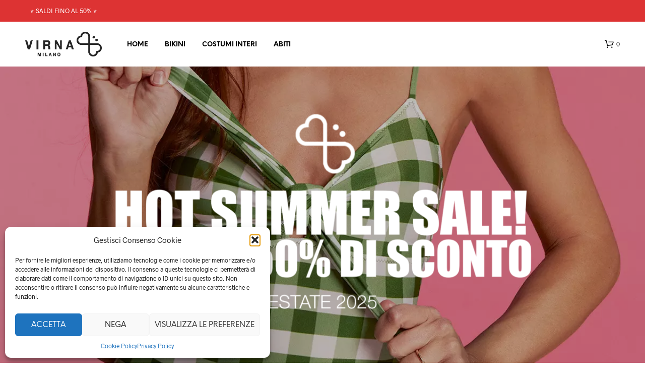

--- FILE ---
content_type: text/html; charset=UTF-8
request_url: https://virnamilano.com/
body_size: 40161
content:

<!DOCTYPE html>

<!--[if IE 9]>
<html class="ie ie9" lang="it-IT" prefix="og: https://ogp.me/ns#">
<![endif]-->

<html lang="it-IT" prefix="og: https://ogp.me/ns#">

<head>
    <meta charset="UTF-8">
    <meta name="viewport" content="width=device-width, initial-scale=1.0">

    <link rel="profile" href="http://gmpg.org/xfn/11">
    <link rel="pingback" href="https://virnamilano.com/xmlrpc.php">

	<link rel="preload" as="font" href="https://virnamilano.com/wp-content/themes/shopkeeper/inc/fonts/theme/Radnika-Regular.woff2" type="font/woff2" crossorigin>
	<link rel="preload" as="font" href="https://virnamilano.com/wp-content/themes/shopkeeper/inc/fonts/theme/Radnika-Bold.woff2" type="font/woff2" crossorigin>
	<link rel="preload" as="font" href="https://virnamilano.com/wp-content/themes/shopkeeper/inc/fonts/theme/NeueEinstellung-Regular.woff2" type="font/woff2" crossorigin>
	<link rel="preload" as="font" href="https://virnamilano.com/wp-content/themes/shopkeeper/inc/fonts/theme/NeueEinstellung-Bold.woff2" type="font/woff2" crossorigin>
	
    
<!-- Ottimizzazione per i motori di ricerca di Rank Math - https://rankmath.com/ -->
<title>Costumi donna e beachwear estate 2025 | Virna Milano</title>
<meta name="description" content="Scopri i costumi donna e il beachwear estivo 2025 di Virna Milano. Moda mare elegante e made in Italy."/>
<meta name="robots" content="follow, index, max-snippet:-1, max-video-preview:-1, max-image-preview:large"/>
<link rel="canonical" href="https://virnamilano.com/" />
<meta property="og:locale" content="it_IT" />
<meta property="og:type" content="website" />
<meta property="og:title" content="Costumi donna e beachwear estate 2025 | Virna Milano" />
<meta property="og:description" content="Scopri i costumi donna e il beachwear estivo 2025 di Virna Milano. Moda mare elegante e made in Italy." />
<meta property="og:url" content="https://virnamilano.com/" />
<meta property="og:site_name" content="VirnaMilano" />
<meta property="og:updated_time" content="2025-07-01T08:24:11+02:00" />
<meta property="og:image" content="https://virnamilano.com/wp-content/uploads/2023/07/1200x628_abiti.jpg" />
<meta property="og:image:secure_url" content="https://virnamilano.com/wp-content/uploads/2023/07/1200x628_abiti.jpg" />
<meta property="og:image:width" content="1200" />
<meta property="og:image:height" content="628" />
<meta property="og:image:alt" content="costumi donna" />
<meta property="og:image:type" content="image/jpeg" />
<meta property="article:published_time" content="2023-05-09T19:26:07+02:00" />
<meta property="article:modified_time" content="2025-07-01T08:24:11+02:00" />
<meta name="twitter:card" content="summary_large_image" />
<meta name="twitter:title" content="Costumi donna e beachwear estate 2025 | Virna Milano" />
<meta name="twitter:description" content="Scopri i costumi donna e il beachwear estivo 2025 di Virna Milano. Moda mare elegante e made in Italy." />
<meta name="twitter:image" content="https://virnamilano.com/wp-content/uploads/2023/07/1200x628_abiti.jpg" />
<meta name="twitter:label1" content="Scritto da" />
<meta name="twitter:data1" content="virnamilano" />
<meta name="twitter:label2" content="Tempo di lettura" />
<meta name="twitter:data2" content="5 minuti" />
<script type="application/ld+json" class="rank-math-schema">{"@context":"https://schema.org","@graph":[{"@type":"Organization","@id":"https://virnamilano.com/#organization","name":"VirnaMilano","url":"https://virnamilano.com","sameAs":["https://www.facebook.com/VirnaMilano","https://www.instagram.com/virnamilano1/"],"logo":{"@type":"ImageObject","@id":"https://virnamilano.com/#logo","url":"https://virnamilano.com/wp-content/uploads/2023/05/virna-milano-shop-1.png","contentUrl":"https://virnamilano.com/wp-content/uploads/2023/05/virna-milano-shop-1.png","caption":"VirnaMilano","inLanguage":"it-IT","width":"300","height":"99"}},{"@type":"WebSite","@id":"https://virnamilano.com/#website","url":"https://virnamilano.com","name":"VirnaMilano","alternateName":"Virna Milano","publisher":{"@id":"https://virnamilano.com/#organization"},"inLanguage":"it-IT","potentialAction":{"@type":"SearchAction","target":"https://virnamilano.com/?s={search_term_string}","query-input":"required name=search_term_string"}},{"@type":"ImageObject","@id":"https://virnamilano.com/wp-content/uploads/2023/07/1200x628_abiti.jpg","url":"https://virnamilano.com/wp-content/uploads/2023/07/1200x628_abiti.jpg","width":"1200","height":"628","inLanguage":"it-IT"},{"@type":"WebPage","@id":"https://virnamilano.com/#webpage","url":"https://virnamilano.com/","name":"Costumi donna e beachwear estate 2025 | Virna Milano","datePublished":"2023-05-09T19:26:07+02:00","dateModified":"2025-07-01T08:24:11+02:00","about":{"@id":"https://virnamilano.com/#organization"},"isPartOf":{"@id":"https://virnamilano.com/#website"},"primaryImageOfPage":{"@id":"https://virnamilano.com/wp-content/uploads/2023/07/1200x628_abiti.jpg"},"inLanguage":"it-IT"},{"@type":"Person","@id":"https://virnamilano.com/author/virnamilano/","name":"virnamilano","url":"https://virnamilano.com/author/virnamilano/","image":{"@type":"ImageObject","@id":"https://secure.gravatar.com/avatar/85a337157613bfa77fb109e58f26b235c065b9a68150fc0fc4eb44241ce68eec?s=96&amp;d=mm&amp;r=g","url":"https://secure.gravatar.com/avatar/85a337157613bfa77fb109e58f26b235c065b9a68150fc0fc4eb44241ce68eec?s=96&amp;d=mm&amp;r=g","caption":"virnamilano","inLanguage":"it-IT"},"sameAs":["https://virnamilano.com"],"worksFor":{"@id":"https://virnamilano.com/#organization"}},{"@type":"Article","headline":"Costumi donna e beachwear estate 2025 | Virna Milano","keywords":"costumi donna,beachwear,virna milano,beachwear donna","datePublished":"2023-05-09T19:26:07+02:00","dateModified":"2025-07-01T08:24:11+02:00","author":{"@id":"https://virnamilano.com/author/virnamilano/","name":"virnamilano"},"publisher":{"@id":"https://virnamilano.com/#organization"},"description":"Scopri i costumi donna e il beachwear estivo 2025 di Virna Milano. Moda mare elegante e made in Italy.","name":"Costumi donna e beachwear estate 2025 | Virna Milano","@id":"https://virnamilano.com/#richSnippet","isPartOf":{"@id":"https://virnamilano.com/#webpage"},"image":{"@id":"https://virnamilano.com/wp-content/uploads/2023/07/1200x628_abiti.jpg"},"inLanguage":"it-IT","mainEntityOfPage":{"@id":"https://virnamilano.com/#webpage"}}]}</script>
<!-- /Rank Math WordPress SEO plugin -->

<link rel='dns-prefetch' href='//www.googletagmanager.com' />
<link rel="alternate" type="application/rss+xml" title="Virna Milano &raquo; Feed" href="https://virnamilano.com/feed/" />
<link rel="alternate" type="application/rss+xml" title="Virna Milano &raquo; Feed dei commenti" href="https://virnamilano.com/comments/feed/" />
<link rel="alternate" title="oEmbed (JSON)" type="application/json+oembed" href="https://virnamilano.com/wp-json/oembed/1.0/embed?url=https%3A%2F%2Fvirnamilano.com%2F" />
<link rel="alternate" title="oEmbed (XML)" type="text/xml+oembed" href="https://virnamilano.com/wp-json/oembed/1.0/embed?url=https%3A%2F%2Fvirnamilano.com%2F&#038;format=xml" />
<style id='wp-img-auto-sizes-contain-inline-css' type='text/css'>
img:is([sizes=auto i],[sizes^="auto," i]){contain-intrinsic-size:3000px 1500px}
/*# sourceURL=wp-img-auto-sizes-contain-inline-css */
</style>
<style id='wp-emoji-styles-inline-css' type='text/css'>

	img.wp-smiley, img.emoji {
		display: inline !important;
		border: none !important;
		box-shadow: none !important;
		height: 1em !important;
		width: 1em !important;
		margin: 0 0.07em !important;
		vertical-align: -0.1em !important;
		background: none !important;
		padding: 0 !important;
	}
/*# sourceURL=wp-emoji-styles-inline-css */
</style>
<style id='wp-block-library-inline-css' type='text/css'>
:root{--wp-block-synced-color:#7a00df;--wp-block-synced-color--rgb:122,0,223;--wp-bound-block-color:var(--wp-block-synced-color);--wp-editor-canvas-background:#ddd;--wp-admin-theme-color:#007cba;--wp-admin-theme-color--rgb:0,124,186;--wp-admin-theme-color-darker-10:#006ba1;--wp-admin-theme-color-darker-10--rgb:0,107,160.5;--wp-admin-theme-color-darker-20:#005a87;--wp-admin-theme-color-darker-20--rgb:0,90,135;--wp-admin-border-width-focus:2px}@media (min-resolution:192dpi){:root{--wp-admin-border-width-focus:1.5px}}.wp-element-button{cursor:pointer}:root .has-very-light-gray-background-color{background-color:#eee}:root .has-very-dark-gray-background-color{background-color:#313131}:root .has-very-light-gray-color{color:#eee}:root .has-very-dark-gray-color{color:#313131}:root .has-vivid-green-cyan-to-vivid-cyan-blue-gradient-background{background:linear-gradient(135deg,#00d084,#0693e3)}:root .has-purple-crush-gradient-background{background:linear-gradient(135deg,#34e2e4,#4721fb 50%,#ab1dfe)}:root .has-hazy-dawn-gradient-background{background:linear-gradient(135deg,#faaca8,#dad0ec)}:root .has-subdued-olive-gradient-background{background:linear-gradient(135deg,#fafae1,#67a671)}:root .has-atomic-cream-gradient-background{background:linear-gradient(135deg,#fdd79a,#004a59)}:root .has-nightshade-gradient-background{background:linear-gradient(135deg,#330968,#31cdcf)}:root .has-midnight-gradient-background{background:linear-gradient(135deg,#020381,#2874fc)}:root{--wp--preset--font-size--normal:16px;--wp--preset--font-size--huge:42px}.has-regular-font-size{font-size:1em}.has-larger-font-size{font-size:2.625em}.has-normal-font-size{font-size:var(--wp--preset--font-size--normal)}.has-huge-font-size{font-size:var(--wp--preset--font-size--huge)}.has-text-align-center{text-align:center}.has-text-align-left{text-align:left}.has-text-align-right{text-align:right}.has-fit-text{white-space:nowrap!important}#end-resizable-editor-section{display:none}.aligncenter{clear:both}.items-justified-left{justify-content:flex-start}.items-justified-center{justify-content:center}.items-justified-right{justify-content:flex-end}.items-justified-space-between{justify-content:space-between}.screen-reader-text{border:0;clip-path:inset(50%);height:1px;margin:-1px;overflow:hidden;padding:0;position:absolute;width:1px;word-wrap:normal!important}.screen-reader-text:focus{background-color:#ddd;clip-path:none;color:#444;display:block;font-size:1em;height:auto;left:5px;line-height:normal;padding:15px 23px 14px;text-decoration:none;top:5px;width:auto;z-index:100000}html :where(.has-border-color){border-style:solid}html :where([style*=border-top-color]){border-top-style:solid}html :where([style*=border-right-color]){border-right-style:solid}html :where([style*=border-bottom-color]){border-bottom-style:solid}html :where([style*=border-left-color]){border-left-style:solid}html :where([style*=border-width]){border-style:solid}html :where([style*=border-top-width]){border-top-style:solid}html :where([style*=border-right-width]){border-right-style:solid}html :where([style*=border-bottom-width]){border-bottom-style:solid}html :where([style*=border-left-width]){border-left-style:solid}html :where(img[class*=wp-image-]){height:auto;max-width:100%}:where(figure){margin:0 0 1em}html :where(.is-position-sticky){--wp-admin--admin-bar--position-offset:var(--wp-admin--admin-bar--height,0px)}@media screen and (max-width:600px){html :where(.is-position-sticky){--wp-admin--admin-bar--position-offset:0px}}

/*# sourceURL=wp-block-library-inline-css */
</style><link rel='stylesheet' id='wc-blocks-style-css' href='https://virnamilano.com/wp-content/plugins/woocommerce/assets/client/blocks/wc-blocks.css?ver=wc-10.2.3' type='text/css' media='all' />
<style id='global-styles-inline-css' type='text/css'>
:root{--wp--preset--aspect-ratio--square: 1;--wp--preset--aspect-ratio--4-3: 4/3;--wp--preset--aspect-ratio--3-4: 3/4;--wp--preset--aspect-ratio--3-2: 3/2;--wp--preset--aspect-ratio--2-3: 2/3;--wp--preset--aspect-ratio--16-9: 16/9;--wp--preset--aspect-ratio--9-16: 9/16;--wp--preset--color--black: #000000;--wp--preset--color--cyan-bluish-gray: #abb8c3;--wp--preset--color--white: #ffffff;--wp--preset--color--pale-pink: #f78da7;--wp--preset--color--vivid-red: #cf2e2e;--wp--preset--color--luminous-vivid-orange: #ff6900;--wp--preset--color--luminous-vivid-amber: #fcb900;--wp--preset--color--light-green-cyan: #7bdcb5;--wp--preset--color--vivid-green-cyan: #00d084;--wp--preset--color--pale-cyan-blue: #8ed1fc;--wp--preset--color--vivid-cyan-blue: #0693e3;--wp--preset--color--vivid-purple: #9b51e0;--wp--preset--gradient--vivid-cyan-blue-to-vivid-purple: linear-gradient(135deg,rgb(6,147,227) 0%,rgb(155,81,224) 100%);--wp--preset--gradient--light-green-cyan-to-vivid-green-cyan: linear-gradient(135deg,rgb(122,220,180) 0%,rgb(0,208,130) 100%);--wp--preset--gradient--luminous-vivid-amber-to-luminous-vivid-orange: linear-gradient(135deg,rgb(252,185,0) 0%,rgb(255,105,0) 100%);--wp--preset--gradient--luminous-vivid-orange-to-vivid-red: linear-gradient(135deg,rgb(255,105,0) 0%,rgb(207,46,46) 100%);--wp--preset--gradient--very-light-gray-to-cyan-bluish-gray: linear-gradient(135deg,rgb(238,238,238) 0%,rgb(169,184,195) 100%);--wp--preset--gradient--cool-to-warm-spectrum: linear-gradient(135deg,rgb(74,234,220) 0%,rgb(151,120,209) 20%,rgb(207,42,186) 40%,rgb(238,44,130) 60%,rgb(251,105,98) 80%,rgb(254,248,76) 100%);--wp--preset--gradient--blush-light-purple: linear-gradient(135deg,rgb(255,206,236) 0%,rgb(152,150,240) 100%);--wp--preset--gradient--blush-bordeaux: linear-gradient(135deg,rgb(254,205,165) 0%,rgb(254,45,45) 50%,rgb(107,0,62) 100%);--wp--preset--gradient--luminous-dusk: linear-gradient(135deg,rgb(255,203,112) 0%,rgb(199,81,192) 50%,rgb(65,88,208) 100%);--wp--preset--gradient--pale-ocean: linear-gradient(135deg,rgb(255,245,203) 0%,rgb(182,227,212) 50%,rgb(51,167,181) 100%);--wp--preset--gradient--electric-grass: linear-gradient(135deg,rgb(202,248,128) 0%,rgb(113,206,126) 100%);--wp--preset--gradient--midnight: linear-gradient(135deg,rgb(2,3,129) 0%,rgb(40,116,252) 100%);--wp--preset--font-size--small: 13px;--wp--preset--font-size--medium: 20px;--wp--preset--font-size--large: 36px;--wp--preset--font-size--x-large: 42px;--wp--preset--spacing--20: 0.44rem;--wp--preset--spacing--30: 0.67rem;--wp--preset--spacing--40: 1rem;--wp--preset--spacing--50: 1.5rem;--wp--preset--spacing--60: 2.25rem;--wp--preset--spacing--70: 3.38rem;--wp--preset--spacing--80: 5.06rem;--wp--preset--shadow--natural: 6px 6px 9px rgba(0, 0, 0, 0.2);--wp--preset--shadow--deep: 12px 12px 50px rgba(0, 0, 0, 0.4);--wp--preset--shadow--sharp: 6px 6px 0px rgba(0, 0, 0, 0.2);--wp--preset--shadow--outlined: 6px 6px 0px -3px rgb(255, 255, 255), 6px 6px rgb(0, 0, 0);--wp--preset--shadow--crisp: 6px 6px 0px rgb(0, 0, 0);}:where(.is-layout-flex){gap: 0.5em;}:where(.is-layout-grid){gap: 0.5em;}body .is-layout-flex{display: flex;}.is-layout-flex{flex-wrap: wrap;align-items: center;}.is-layout-flex > :is(*, div){margin: 0;}body .is-layout-grid{display: grid;}.is-layout-grid > :is(*, div){margin: 0;}:where(.wp-block-columns.is-layout-flex){gap: 2em;}:where(.wp-block-columns.is-layout-grid){gap: 2em;}:where(.wp-block-post-template.is-layout-flex){gap: 1.25em;}:where(.wp-block-post-template.is-layout-grid){gap: 1.25em;}.has-black-color{color: var(--wp--preset--color--black) !important;}.has-cyan-bluish-gray-color{color: var(--wp--preset--color--cyan-bluish-gray) !important;}.has-white-color{color: var(--wp--preset--color--white) !important;}.has-pale-pink-color{color: var(--wp--preset--color--pale-pink) !important;}.has-vivid-red-color{color: var(--wp--preset--color--vivid-red) !important;}.has-luminous-vivid-orange-color{color: var(--wp--preset--color--luminous-vivid-orange) !important;}.has-luminous-vivid-amber-color{color: var(--wp--preset--color--luminous-vivid-amber) !important;}.has-light-green-cyan-color{color: var(--wp--preset--color--light-green-cyan) !important;}.has-vivid-green-cyan-color{color: var(--wp--preset--color--vivid-green-cyan) !important;}.has-pale-cyan-blue-color{color: var(--wp--preset--color--pale-cyan-blue) !important;}.has-vivid-cyan-blue-color{color: var(--wp--preset--color--vivid-cyan-blue) !important;}.has-vivid-purple-color{color: var(--wp--preset--color--vivid-purple) !important;}.has-black-background-color{background-color: var(--wp--preset--color--black) !important;}.has-cyan-bluish-gray-background-color{background-color: var(--wp--preset--color--cyan-bluish-gray) !important;}.has-white-background-color{background-color: var(--wp--preset--color--white) !important;}.has-pale-pink-background-color{background-color: var(--wp--preset--color--pale-pink) !important;}.has-vivid-red-background-color{background-color: var(--wp--preset--color--vivid-red) !important;}.has-luminous-vivid-orange-background-color{background-color: var(--wp--preset--color--luminous-vivid-orange) !important;}.has-luminous-vivid-amber-background-color{background-color: var(--wp--preset--color--luminous-vivid-amber) !important;}.has-light-green-cyan-background-color{background-color: var(--wp--preset--color--light-green-cyan) !important;}.has-vivid-green-cyan-background-color{background-color: var(--wp--preset--color--vivid-green-cyan) !important;}.has-pale-cyan-blue-background-color{background-color: var(--wp--preset--color--pale-cyan-blue) !important;}.has-vivid-cyan-blue-background-color{background-color: var(--wp--preset--color--vivid-cyan-blue) !important;}.has-vivid-purple-background-color{background-color: var(--wp--preset--color--vivid-purple) !important;}.has-black-border-color{border-color: var(--wp--preset--color--black) !important;}.has-cyan-bluish-gray-border-color{border-color: var(--wp--preset--color--cyan-bluish-gray) !important;}.has-white-border-color{border-color: var(--wp--preset--color--white) !important;}.has-pale-pink-border-color{border-color: var(--wp--preset--color--pale-pink) !important;}.has-vivid-red-border-color{border-color: var(--wp--preset--color--vivid-red) !important;}.has-luminous-vivid-orange-border-color{border-color: var(--wp--preset--color--luminous-vivid-orange) !important;}.has-luminous-vivid-amber-border-color{border-color: var(--wp--preset--color--luminous-vivid-amber) !important;}.has-light-green-cyan-border-color{border-color: var(--wp--preset--color--light-green-cyan) !important;}.has-vivid-green-cyan-border-color{border-color: var(--wp--preset--color--vivid-green-cyan) !important;}.has-pale-cyan-blue-border-color{border-color: var(--wp--preset--color--pale-cyan-blue) !important;}.has-vivid-cyan-blue-border-color{border-color: var(--wp--preset--color--vivid-cyan-blue) !important;}.has-vivid-purple-border-color{border-color: var(--wp--preset--color--vivid-purple) !important;}.has-vivid-cyan-blue-to-vivid-purple-gradient-background{background: var(--wp--preset--gradient--vivid-cyan-blue-to-vivid-purple) !important;}.has-light-green-cyan-to-vivid-green-cyan-gradient-background{background: var(--wp--preset--gradient--light-green-cyan-to-vivid-green-cyan) !important;}.has-luminous-vivid-amber-to-luminous-vivid-orange-gradient-background{background: var(--wp--preset--gradient--luminous-vivid-amber-to-luminous-vivid-orange) !important;}.has-luminous-vivid-orange-to-vivid-red-gradient-background{background: var(--wp--preset--gradient--luminous-vivid-orange-to-vivid-red) !important;}.has-very-light-gray-to-cyan-bluish-gray-gradient-background{background: var(--wp--preset--gradient--very-light-gray-to-cyan-bluish-gray) !important;}.has-cool-to-warm-spectrum-gradient-background{background: var(--wp--preset--gradient--cool-to-warm-spectrum) !important;}.has-blush-light-purple-gradient-background{background: var(--wp--preset--gradient--blush-light-purple) !important;}.has-blush-bordeaux-gradient-background{background: var(--wp--preset--gradient--blush-bordeaux) !important;}.has-luminous-dusk-gradient-background{background: var(--wp--preset--gradient--luminous-dusk) !important;}.has-pale-ocean-gradient-background{background: var(--wp--preset--gradient--pale-ocean) !important;}.has-electric-grass-gradient-background{background: var(--wp--preset--gradient--electric-grass) !important;}.has-midnight-gradient-background{background: var(--wp--preset--gradient--midnight) !important;}.has-small-font-size{font-size: var(--wp--preset--font-size--small) !important;}.has-medium-font-size{font-size: var(--wp--preset--font-size--medium) !important;}.has-large-font-size{font-size: var(--wp--preset--font-size--large) !important;}.has-x-large-font-size{font-size: var(--wp--preset--font-size--x-large) !important;}
/*# sourceURL=global-styles-inline-css */
</style>

<style id='classic-theme-styles-inline-css' type='text/css'>
/*! This file is auto-generated */
.wp-block-button__link{color:#fff;background-color:#32373c;border-radius:9999px;box-shadow:none;text-decoration:none;padding:calc(.667em + 2px) calc(1.333em + 2px);font-size:1.125em}.wp-block-file__button{background:#32373c;color:#fff;text-decoration:none}
/*# sourceURL=/wp-includes/css/classic-themes.min.css */
</style>
<link rel='stylesheet' id='gbt_18_sk_portfolio_styles-css' href='https://virnamilano.com/wp-content/plugins/shopkeeper-portfolio/includes/blocks/portfolio/assets/css/style.css?ver=1705438154' type='text/css' media='all' />
<link rel='stylesheet' id='hookmeup-css' href='https://virnamilano.com/wp-content/plugins/hookmeup/public/assets/css/hmu-public.css?ver=1.2.1' type='text/css' media='all' />
<link rel='stylesheet' id='woocommerce-layout-css' href='https://virnamilano.com/wp-content/plugins/woocommerce/assets/css/woocommerce-layout.css?ver=10.2.3' type='text/css' media='all' />
<link rel='stylesheet' id='woocommerce-smallscreen-css' href='https://virnamilano.com/wp-content/plugins/woocommerce/assets/css/woocommerce-smallscreen.css?ver=10.2.3' type='text/css' media='only screen and (max-width: 767px)' />
<link rel='stylesheet' id='woocommerce-general-css' href='https://virnamilano.com/wp-content/plugins/woocommerce/assets/css/woocommerce.css?ver=10.2.3' type='text/css' media='all' />
<style id='woocommerce-inline-inline-css' type='text/css'>
.woocommerce form .form-row .required { visibility: visible; }
/*# sourceURL=woocommerce-inline-inline-css */
</style>
<link rel='stylesheet' id='wcct_public_css-css' href='https://virnamilano.com/wp-content/plugins/finale-woocommerce-sales-countdown-timer-discount-plugin/assets/css/wcct_combined.css?ver=2.20.1' type='text/css' media='all' />
<link rel='stylesheet' id='cmplz-general-css' href='https://virnamilano.com/wp-content/plugins/complianz-gdpr/assets/css/cookieblocker.min.css?ver=1755629209' type='text/css' media='all' />
<link rel='stylesheet' id='woo-variation-swatches-css' href='https://virnamilano.com/wp-content/plugins/woo-variation-swatches/assets/css/frontend.min.css?ver=1740091162' type='text/css' media='all' />
<style id='woo-variation-swatches-inline-css' type='text/css'>
:root {
--wvs-tick:url("data:image/svg+xml;utf8,%3Csvg filter='drop-shadow(0px 0px 2px rgb(0 0 0 / .8))' xmlns='http://www.w3.org/2000/svg'  viewBox='0 0 30 30'%3E%3Cpath fill='none' stroke='%23ffffff' stroke-linecap='round' stroke-linejoin='round' stroke-width='4' d='M4 16L11 23 27 7'/%3E%3C/svg%3E");

--wvs-cross:url("data:image/svg+xml;utf8,%3Csvg filter='drop-shadow(0px 0px 5px rgb(255 255 255 / .6))' xmlns='http://www.w3.org/2000/svg' width='72px' height='72px' viewBox='0 0 24 24'%3E%3Cpath fill='none' stroke='%23ff0000' stroke-linecap='round' stroke-width='0.6' d='M5 5L19 19M19 5L5 19'/%3E%3C/svg%3E");
--wvs-position:flex-start;
--wvs-single-product-large-item-width:40px;
--wvs-single-product-large-item-height:40px;
--wvs-single-product-large-item-font-size:16px;
--wvs-single-product-item-width:30px;
--wvs-single-product-item-height:30px;
--wvs-single-product-item-font-size:14px;
--wvs-archive-product-item-width:20px;
--wvs-archive-product-item-height:20px;
--wvs-archive-product-item-font-size:14px;
--wvs-tooltip-background-color:#333333;
--wvs-tooltip-text-color:#FFFFFF;
--wvs-item-box-shadow:0 0 0 1px #a8a8a8;
--wvs-item-background-color:#FFFFFF;
--wvs-item-text-color:#000000;
--wvs-hover-item-box-shadow:0 0 0 3px #000000;
--wvs-hover-item-background-color:#FFFFFF;
--wvs-hover-item-text-color:#000000;
--wvs-selected-item-box-shadow:0 0 0 2px #000000;
--wvs-selected-item-background-color:#0f0f0f;
--wvs-selected-item-text-color:#ffffff}
/*# sourceURL=woo-variation-swatches-inline-css */
</style>
<link rel='stylesheet' id='yith_wcbm_badge_style-css' href='https://virnamilano.com/wp-content/plugins/yith-woocommerce-badges-management/assets/css/frontend.css?ver=3.19.0' type='text/css' media='all' />
<style id='yith_wcbm_badge_style-inline-css' type='text/css'>
.yith-wcbm-badge.yith-wcbm-badge-text.yith-wcbm-badge-5931 {
				top: 0; right: 0; 
				
				-ms-transform: ; 
				-webkit-transform: ; 
				transform: ;
				padding: 0px 0px 0px 0px;
				background-color:#000000; border-radius: 0px 0px 0px 0px; width:107px; height:22px;
			}
/*# sourceURL=yith_wcbm_badge_style-inline-css */
</style>
<link rel='stylesheet' id='yith-gfont-open-sans-css' href='https://virnamilano.com/wp-content/plugins/yith-woocommerce-badges-management/assets/fonts/open-sans/style.css?ver=3.19.0' type='text/css' media='all' />
<link rel='stylesheet' id='brands-styles-css' href='https://virnamilano.com/wp-content/plugins/woocommerce/assets/css/brands.css?ver=10.2.3' type='text/css' media='all' />
<link rel='stylesheet' id='animate-css' href='https://virnamilano.com/wp-content/themes/shopkeeper/css/vendor/animate.css?ver=1.0.0' type='text/css' media='all' />
<link rel='stylesheet' id='shopkeeper-mixed-plugins-styles-css' href='https://virnamilano.com/wp-content/themes/shopkeeper/css/plugins/misc.css?ver=7.7' type='text/css' media='all' />
<link rel='stylesheet' id='shopkeeper-wc-cart-css' href='https://virnamilano.com/wp-content/themes/shopkeeper/css/public/wc-cart.css?ver=7.7' type='text/css' media='all' />
<link rel='stylesheet' id='shopkeeper-product-card-animation-css' href='https://virnamilano.com/wp-content/themes/shopkeeper/css/public/misc-product-card-animation.css?ver=7.7' type='text/css' media='all' />
<link rel='stylesheet' id='sk-social-media-styles-css' href='https://virnamilano.com/wp-content/plugins/shopkeeper-extender/includes/social-media/assets/css/social-media.min.css?ver=6.9' type='text/css' media='all' />
<link rel='stylesheet' id='sk-social-sharing-styles-css' href='https://virnamilano.com/wp-content/plugins/shopkeeper-extender/includes/social-sharing/assets/css/social-sharing.min.css?ver=6.9' type='text/css' media='all' />
<link rel='stylesheet' id='gbt-portfolio-styles-css' href='https://virnamilano.com/wp-content/plugins/shopkeeper-portfolio/includes/assets/css/portfolio.css?ver=6.9' type='text/css' media='all' />
<link rel='stylesheet' id='getbowtied-custom-notifications-styles-css' href='https://virnamilano.com/wp-content/themes/shopkeeper/inc/notifications/custom/assets/css/style.css?ver=7.7' type='text/css' media='all' />
<link rel='stylesheet' id='js_composer_front-css' href='https://virnamilano.com/wp-content/plugins/js_composer/assets/css/js_composer.min.css?ver=8.1' type='text/css' media='all' />
<link rel='stylesheet' id='wpcfb-frontend-css' href='https://virnamilano.com/wp-content/plugins/wpc-free-shipping-bar/assets/css/frontend.css?ver=1.4.6' type='text/css' media='all' />
<link rel='stylesheet' id='shopkeeper-icon-font-css' href='https://virnamilano.com/wp-content/themes/shopkeeper/inc/fonts/shopkeeper-icon-font/style.css?ver=7.7' type='text/css' media='all' />
<link rel='stylesheet' id='shopkeeper-styles-css' href='https://virnamilano.com/wp-content/themes/shopkeeper/css/styles.css?ver=7.7' type='text/css' media='all' />
<style id='shopkeeper-styles-inline-css' type='text/css'>
@font-face{font-family:Radnika;font-display:swap;font-style:normal;font-weight:500;src:url("https://virnamilano.com/wp-content/themes/shopkeeper/inc/fonts/theme/Radnika-Regular.eot");src:url("https://virnamilano.com/wp-content/themes/shopkeeper/inc/fonts/theme/Radnika-Regular.eot?#iefix") format("embedded-opentype"), url("https://virnamilano.com/wp-content/themes/shopkeeper/inc/fonts/theme/Radnika-Regular.woff2") format("woff2"), url("https://virnamilano.com/wp-content/themes/shopkeeper/inc/fonts/theme/Radnika-Regular.woff") format("woff")}@font-face{font-family:Radnika;font-display:swap;font-style:normal;font-weight:700;src:url("https://virnamilano.com/wp-content/themes/shopkeeper/inc/fonts/theme/Radnika-Bold.eot");src:url("https://virnamilano.com/wp-content/themes/shopkeeper/inc/fonts/theme/Radnika-Bold.eot?#iefix") format("embedded-opentype"), url("https://virnamilano.com/wp-content/themes/shopkeeper/inc/fonts/theme/Radnika-Bold.woff2") format("woff2"), url("https://virnamilano.com/wp-content/themes/shopkeeper/inc/fonts/theme/Radnika-Bold.woff") format("woff")}@font-face{font-family:NeueEinstellung;font-display:swap;font-style:normal;font-weight:500;src:url("https://virnamilano.com/wp-content/themes/shopkeeper/inc/fonts/theme/NeueEinstellung-Regular.eot");src:url("https://virnamilano.com/wp-content/themes/shopkeeper/inc/fonts/theme/NeueEinstellung-Regular.eot?#iefix") format("embedded-opentype"), url("https://virnamilano.com/wp-content/themes/shopkeeper/inc/fonts/theme/NeueEinstellung-Regular.woff2") format("woff2"), url("https://virnamilano.com/wp-content/themes/shopkeeper/inc/fonts/theme/NeueEinstellung-Regular.woff") format("woff")}@font-face{font-family:NeueEinstellung;font-display:swap;font-style:normal;font-weight:700;src:url("https://virnamilano.com/wp-content/themes/shopkeeper/inc/fonts/theme/NeueEinstellung-Bold.eot");src:url("https://virnamilano.com/wp-content/themes/shopkeeper/inc/fonts/theme/NeueEinstellung-Bold.eot?#iefix") format("embedded-opentype"), url("https://virnamilano.com/wp-content/themes/shopkeeper/inc/fonts/theme/NeueEinstellung-Bold.woff2") format("woff2"), url("https://virnamilano.com/wp-content/themes/shopkeeper/inc/fonts/theme/NeueEinstellung-Bold.woff") format("woff")}.st-content, .categories_grid .category_name, .cd-top, .product_socials_wrapper .product_socials_wrapper_inner a, .product_navigation #nav-below .product-nav-next a, .product_navigation #nav-below .product-nav-previous a{background-color:#FFFFFF}.categories_grid .category_item:hover .category_name{color:#FFFFFF}h1, h2, h3, h4, h5, h6, .comments-title, .comment-author, #reply-title, .site-footer .widget-title, .accordion_title, .ui-tabs-anchor, .products .button, .site-title a, .post_meta_archive a, .post_meta a, .post_tags a, #nav-below a, .list_categories a, .list_shop_categories a, .main-navigation > ul > li > a, .main-navigation .mega-menu > ul > li > a, .more-link, .top-page-excerpt, .select2-search input, .product_after_shop_loop_buttons a, .woocommerce .products-grid a.button, .page-numbers, input.qty, .button, button, .button_text, input[type="button"], input[type="reset"], input[type="submit"], button[type="submit"], .woocommerce a.button, .woocommerce-page a.button, .woocommerce button.button, .woocommerce-page button.button, .woocommerce input.button, .woocommerce-page input.button, .woocommerce #respond input#submit, .woocommerce-page #respond input#submit, .woocommerce #content input.button, .woocommerce-page #content input.button, .woocommerce a.button.alt, .woocommerce button.button.alt, .woocommerce input.button.alt, .woocommerce #respond input#submit.alt, .woocommerce #content input.button.alt, .woocommerce-page a.button.alt, .woocommerce-page button.button.alt, .woocommerce-page input.button.alt, .woocommerce-page #respond input#submit.alt, .woocommerce-page #content input.button.alt, .yith-wcwl-wishlistexistsbrowse.show a, .share-product-text, .tabs > li > a, label, .shopkeeper_new_product, .comment-respond label, .product_meta_title, .woocommerce table.shop_table th, .woocommerce-page table.shop_table th, #map_button, .woocommerce .cart-collaterals .cart_totals tr.order-total td strong, .woocommerce-page .cart-collaterals .cart_totals tr.order-total td strong, .cart-wishlist-empty, .wishlist-empty, .cart-empty, .return-to-shop .wc-backward, .order-number a, .post-edit-link, .from_the_blog_title, .icon_box_read_more, .vc_pie_chart_value, .shortcode_banner_simple_bullet, .shortcode_banner_simple_height_bullet, .product-category .woocommerce-loop-category__title, .categories_grid .category_name, .woocommerce span.onsale, .woocommerce-page span.onsale, .out_of_stock_badge_single, .out_of_stock_badge_loop, .page-numbers, .post-nav-links span, .post-nav-links a, .add_to_wishlist, .yith-wcwl-wishlistaddedbrowse, .yith-wcwl-wishlistexistsbrowse, .filters-group, .product-name, .product-quantity, .product-total, .download-product a, .woocommerce-order-details table tfoot th, .woocommerce-order-details table tfoot td, .woocommerce .woocommerce-order-downloads table tbody td:before, .woocommerce table.woocommerce-MyAccount-orders td:before, .widget h3, .widget .total .amount, .wishlist-in-stock, .wishlist-out-of-stock, .comment-reply-link, .comment-edit-link, .widget_calendar table thead tr th, .page-type, .mobile-navigation a, table thead tr th, .portfolio_single_list_cat, .portfolio-categories, .shipping-calculator-button, .vc_btn, .vc_btn2, .vc_btn3, .account-tab-item .account-tab-link, .account-tab-list .sep, ul.order_details li, ul.order_details.bacs_details li, .widget_calendar caption, .widget_recent_comments li a, .edit-account legend, .widget_shopping_cart li.empty, .cart-collaterals .cart_totals .shop_table .order-total .woocommerce-Price-amount, .woocommerce table.cart .cart_item td a, .woocommerce #content table.cart .cart_item td a, .woocommerce-page table.cart .cart_item td a, .woocommerce-page #content table.cart .cart_item td a, .woocommerce table.cart .cart_item td span, .woocommerce #content table.cart .cart_item td span, .woocommerce-page table.cart .cart_item td span, .woocommerce-page #content table.cart .cart_item td span, .woocommerce-MyAccount-navigation ul li, .woocommerce-info.wc_points_rewards_earn_points, .woocommerce-info, .woocommerce-error, .woocommerce-message, .woocommerce .cart-collaterals .cart_totals .cart-subtotal th, .woocommerce-page .cart-collaterals .cart_totals .cart-subtotal th, .woocommerce .cart-collaterals .cart_totals tr.shipping th, .woocommerce-page .cart-collaterals .cart_totals tr.shipping th, .woocommerce .cart-collaterals .cart_totals tr.order-total th, .woocommerce-page .cart-collaterals .cart_totals tr.order-total th, .woocommerce .cart-collaterals .cart_totals h2, .woocommerce .cart-collaterals .cross-sells h2, .woocommerce-cart #content table.cart td.actions .coupon #coupon_code, form.checkout_coupon #coupon_code, .woocommerce-checkout .woocommerce-info, .shopkeeper_checkout_coupon, .shopkeeper_checkout_login, .minicart-message, .woocommerce .woocommerce-checkout-review-order table.shop_table tfoot td, .woocommerce .woocommerce-checkout-review-order table.shop_table tfoot th, .woocommerce-page .woocommerce-checkout-review-order table.shop_table tfoot td, .woocommerce-page .woocommerce-checkout-review-order table.shop_table tfoot th, .no-products-info p, .getbowtied_blog_ajax_load_button a, .getbowtied_ajax_load_button a, .index-layout-2 ul.blog-posts .blog-post article .post-categories li a, .index-layout-3 .blog-posts_container ul.blog-posts .blog-post article .post-categories li a, .index-layout-2 ul.blog-posts .blog-post .post_content_wrapper .post_content .read_more, .index-layout-3 .blog-posts_container ul.blog-posts .blog-post article .post_content_wrapper .post_content .read_more, .woocommerce .woocommerce-breadcrumb, .woocommerce-page .woocommerce-breadcrumb, .woocommerce .woocommerce-breadcrumb a, .woocommerce-page .woocommerce-breadcrumb a, .product_meta, .product_meta span, .product_meta a, .product_layout_classic div.product span.price, .product_layout_classic div.product p.price, .product_layout_cascade div.product span.price, .product_layout_cascade div.product p.price, .product_layout_2 div.product span.price, .product_layout_2 div.product p.price, .product_layout_scattered div.product span.price, .product_layout_scattered div.product p.price, .product_layout_4 div.product span.price, .product_layout_4 div.product p.price, .related-products-title, .product_socials_wrapper .share-product-text, #button_offcanvas_sidebar_left .filters-text, .woocommerce-ordering select.orderby, .fr-position-text, .woocommerce-checkout-review-order .woocommerce-checkout-review-order-table tr td, .catalog-ordering .select2-container.orderby a, .catalog-ordering .select2-container span, .widget_product_categories ul li .count, .widget_layered_nav ul li .count, .woocommerce-mini-cart__empty-message, .woocommerce-ordering select.orderby, .woocommerce .cart-collaterals .cart_totals table.shop_table_responsive tr td::before, .woocommerce-page .cart-collaterals .cart_totals table.shop_table_responsive tr td::before, .login-register-container .lost-pass-link, .woocommerce-cart .cart-collaterals .cart_totals table td .amount, .wpb_wrapper .add_to_cart_inline .woocommerce-Price-amount.amount, .woocommerce-page .cart-collaterals .cart_totals tr.shipping td, .woocommerce-page .cart-collaterals .cart_totals tr.shipping td, .woocommerce .cart-collaterals .cart_totals tr.cart-discount th, .woocommerce-page .cart-collaterals .cart_totals tr.cart-discount th, .woocommerce-thankyou-order-received, .woocommerce-order-received .woocommerce table.shop_table tfoot th, .woocommerce-order-received .woocommerce-page table.shop_table tfoot th, .woocommerce-view-order .woocommerce table.shop_table tfoot th, .woocommerce-view-order .woocommerce-page table.shop_table tfoot th, .woocommerce-order-received .woocommerce table.shop_table tfoot td, .woocommerce-order-received .woocommerce-page table.shop_table tfoot td, .woocommerce-view-order .woocommerce table.shop_table tfoot td, .woocommerce-view-order .woocommerce-page table.shop_table tfoot td, .language-and-currency #top_bar_language_list > ul > li, .language-and-currency .wcml_currency_switcher > ul > li.wcml-cs-active-currency, .language-and-currency-offcanvas #top_bar_language_list > ul > li, .language-and-currency-offcanvas .wcml_currency_switcher > ul > li.wcml-cs-active-currency, .woocommerce-order-pay .woocommerce .woocommerce-form-login p.lost_password a, .woocommerce-MyAccount-content .woocommerce-orders-table__cell-order-number a, .woocommerce form.login .lost_password, .comment-reply-title, .product_content_wrapper .product_infos .out_of_stock_wrapper .out_of_stock_badge_single, .product_content_wrapper .product_infos .woocommerce-variation-availability p.stock.out-of-stock, .site-search .widget_product_search .search-field, .site-search .widget_search .search-field, .site-search .search-form .search-field, .site-search .search-text, .site-search .search-no-suggestions, .latest_posts_grid_wrapper .latest_posts_grid_title, p.has-drop-cap:not(:focus):first-letter, .paypal-button-tagline .paypal-button-text, .tinvwl_add_to_wishlist_button, .product-addon-totals, body.gbt_custom_notif .page-notifications .gbt-custom-notification-message, body.gbt_custom_notif .page-notifications .gbt-custom-notification-message *, body.gbt_custom_notif .page-notifications .product_notification_text, body.gbt_custom_notif .page-notifications .product_notification_text *, body.gbt_classic_notif .woocommerce-error a, body.gbt_classic_notif .woocommerce-info a, body.gbt_classic_notif .woocommerce-message a, body.gbt_classic_notif .woocommerce-notice a, .shop_table.cart .product-price .amount, p.has-drop-cap:first-letter, .woocommerce-result-count, .widget_price_filter .price_slider_amount, .woocommerce ul.products li.product .price, .product_content_wrapper .product_infos table.variations td.label, .woocommerce div.product form.cart .reset_variations, #powerTip, div.wcva_shop_textblock, .wcva_filter_textblock, .wcva_single_textblock, .added_to_cart, .upper a, .wp-block-woocommerce-active-filters ul.wc-block-active-filters-list li *, .wp-block-woocommerce-active-filters .wc-block-active-filters__clear-all, .product_navigation #nav-below span, .order-info mark, .top-headers-wrapper .site-header .site-header-wrapper .site-title, .mobile-navigation > ul > li > ul > li.menu-item-has-children > a, .mobile-navigation > ul > li > ul li.upper > a{font-family:"NeueEinstellung", -apple-system, BlinkMacSystemFont, Arial, Helvetica, 'Helvetica Neue', Verdana, sans-serif}body, p, .site-navigation-top-bar, .site-title, .widget_product_search #searchsubmit, .widget_search #searchsubmit, .widget_product_search .search-submit, .widget_search .search-submit, #site-menu, .copyright_text, blockquote cite, table thead th, .recently_viewed_in_single h2, .woocommerce .cart-collaterals .cart_totals table th, .woocommerce-page .cart-collaterals .cart_totals table th, .woocommerce .cart-collaterals .shipping_calculator h2, .woocommerce-page .cart-collaterals .shipping_calculator h2, .woocommerce table.woocommerce-checkout-review-order-table tfoot th, .woocommerce-page table.woocommerce-checkout-review-order-table tfoot th, .qty, .shortcode_banner_simple_inside h4, .shortcode_banner_simple_height h4, .fr-caption, .post_meta_archive, .post_meta, .yith-wcwl-wishlistaddedbrowse .feedback, .yith-wcwl-wishlistexistsbrowse .feedback, .product-name span, .widget_calendar table tbody a, .fr-touch-caption-wrapper, .woocommerce .checkout_login p.form-row label[for="rememberme"], .wpb_widgetised_column aside ul li span.count, .woocommerce td.product-name dl.variation dt, .woocommerce td.product-name dl.variation dd, .woocommerce td.product-name dl.variation dt p, .woocommerce td.product-name dl.variation dd p, .woocommerce-page td.product-name dl.variation dt, .woocommerce-page td.product-name dl.variation dd p, .woocommerce-page td.product-name dl.variation dt p, .woocommerce .select2-container, .check_label, .woocommerce-page #payment .terms label, ul.order_details li strong, .widget_recent_comments li, .widget_shopping_cart p.total, .widget_shopping_cart p.total .amount, .mobile-navigation li ul li a, .woocommerce #payment div.payment_box p, .woocommerce-page #payment div.payment_box p, .woocommerce table.cart .cart_item td:before, .woocommerce #content table.cart .cart_item td:before, .woocommerce-page table.cart .cart_item td:before, .woocommerce-page #content table.cart .cart_item td:before, .language-and-currency #top_bar_language_list > ul > li > ul > li > a, .language-and-currency .wcml_currency_switcher > ul > li.wcml-cs-active-currency > ul.wcml-cs-submenu li a, .language-and-currency #top_bar_language_list > ul > li.menu-item-first > ul.sub-menu li.sub-menu-item span.icl_lang_sel_current, .language-and-currency-offcanvas #top_bar_language_list > ul > li > ul > li > a, .language-and-currency-offcanvas .wcml_currency_switcher > ul > li.wcml-cs-active-currency > ul.wcml-cs-submenu li a, .language-and-currency-offcanvas #top_bar_language_list > ul > li.menu-item-first > ul.sub-menu li.sub-menu-item span.icl_lang_sel_current, .woocommerce-order-pay .woocommerce .woocommerce-info, .select2-results__option, body.gbt_classic_notif .woocommerce-error, body.gbt_classic_notif .woocommerce-info, body.gbt_classic_notif .woocommerce-message, body.gbt_classic_notif .woocommerce-notice, .gbt_18_sk_editor_banner_subtitle, .gbt_18_sk_editor_slide_description_input, .woocommerce td.product-name .wc-item-meta li, .woocommerce ul.products li.product .woocommerce-loop-product__title, .product_content_wrapper .product_infos span.belowtext, .wc-block-grid__product-title, .wp-block-woocommerce-attribute-filter ul.wc-block-checkbox-list li label, .wp-block-woocommerce-active-filters ul.wc-block-active-filters-list li .wc-block-active-filters-list-item__name{font-family:"Radnika", -apple-system, BlinkMacSystemFont, Arial, Helvetica, 'Helvetica Neue', Verdana, sans-serif}h1, .woocommerce h1, .woocommerce-page h1{font-size:30.797px}h2, .woocommerce h2, .woocommerce-page h2{font-size:23.101px}h3, .woocommerce h3, .woocommerce-page h3{font-size:17.329px}h4, .woocommerce h4, .woocommerce-page h4{font-size:13px}h5, .woocommerce h5, .woocommerce-page h5{font-size:9.75px}.woocommerce-account .account-tab-list .account-tab-item .account-tab-link{font-size:54.487px}.page-title.blog-listing, .woocommerce .page-title, .page-title, .single .entry-title, .woocommerce-cart .page-title, .woocommerce-checkout .page-title, .woocommerce-account .page-title{font-size:41.041px}p.has-drop-cap:first-letter{font-size:41.041px !important}.entry-title-archive, .wp-block-latest-posts li > a{font-size:30.659px}.woocommerce #content div.product .product_title, .woocommerce div.product .product_title, .woocommerce-page #content div.product .product_title, .woocommerce-page div.product .product_title{font-size:23.101px}h2.woocommerce-order-details__title, h2.woocommerce-column__title, h2.woocommerce-order-downloads__title{font-size:17.329px}.woocommerce-checkout .content-area h3, .woocommerce-edit-address h3, .woocommerce-edit-account legend{font-size:13px}@media only screen and (max-width:768px){.woocommerce-account .account-tab-list .account-tab-item .account-tab-link{font-size:30.797px}}@media only screen and (min-width:768px){h1, .woocommerce h1, .woocommerce-page h1{font-size:54.487px}h2, .woocommerce h2, .woocommerce-page h2{font-size:40.871px}h3, .woocommerce h3, .woocommerce-page h3{font-size:30.659px}h4, .woocommerce h4, .woocommerce-page h4{font-size:23px}h5, .woocommerce h5, .woocommerce-page h5{font-size:17.25px}.page-title.blog-listing, .woocommerce .page-title, .page-title, .single .entry-title, .woocommerce-cart .page-title, .woocommerce-checkout .page-title, .woocommerce-account .page-title{font-size:72.611px}p.has-drop-cap:first-letter{font-size:72.611px !important}.entry-title-archive, .wp-block-latest-posts li > a{font-size:30.659px}.woocommerce-checkout .content-area h3, h2.woocommerce-order-details__title, h2.woocommerce-column__title, h2.woocommerce-order-downloads__title, .woocommerce-edit-address h3, .woocommerce-edit-account legend, .woocommerce-order-received h2, .fr-position-text{font-size:23px}}@media only screen and (min-width:1024px){.woocommerce #content div.product .product_title, .woocommerce div.product .product_title, .woocommerce-page #content div.product .product_title, .woocommerce-page div.product .product_title{font-size:40.871px}}@media only screen and (max-width:1023px){.woocommerce #content div.product .product_title, .woocommerce div.product .product_title, .woocommerce-page #content div.product .product_title, .woocommerce-page div.product .product_title{font-size:23.101px}}@media only screen and (min-width:1024px){p, .woocommerce table.shop_attributes th, .woocommerce-page table.shop_attributes th, .woocommerce table.shop_attributes td, .woocommerce-page table.shop_attributes td, .woocommerce-review-link, .blog-isotope .entry-content-archive, .blog-isotope .entry-content-archive *, body.gbt_classic_notif .woocommerce-message, body.gbt_classic_notif .woocommerce-error, body.gbt_classic_notif .woocommerce-info, body.gbt_classic_notif .woocommerce-notice, .woocommerce-store-notice, p.demo_store, .woocommerce-account .woocommerce-MyAccount-content table.woocommerce-MyAccount-orders td, ul li ul, ul li ol, ul, ol, dl{font-size:16px}}.woocommerce ul.order_details li strong, .fr-caption, .woocommerce-order-pay .woocommerce .woocommerce-info{font-size:16px !important}@media only screen and (min-width:768px){.woocommerce ul.products li.product .woocommerce-loop-product__title, .wc-block-grid__products .wc-block-grid__product .wc-block-grid__product-link .wc-block-grid__product-title{font-size:13px !important}}body, table tr th, table tr td, table thead tr th, blockquote p, pre, del, label, .select2-dropdown-open.select2-drop-above .select2-choice, .select2-dropdown-open.select2-drop-above .select2-choices, .select2-container, .big-select, .select.big-select, .post_meta_archive a, .post_meta a, .nav-next a, .nav-previous a, .blog-single h6, .page-description, .woocommerce #content nav.woocommerce-pagination ul li a:focus, .woocommerce #content nav.woocommerce-pagination ul li a:hover, .woocommerce #content nav.woocommerce-pagination ul li span.current, .woocommerce nav.woocommerce-pagination ul li a:focus, .woocommerce nav.woocommerce-pagination ul li a:hover, .woocommerce nav.woocommerce-pagination ul li span.current, .woocommerce-page #content nav.woocommerce-pagination ul li a:focus, .woocommerce-page #content nav.woocommerce-pagination ul li a:hover, .woocommerce-page #content nav.woocommerce-pagination ul li span.current, .woocommerce-page nav.woocommerce-pagination ul li a:focus, .woocommerce-page nav.woocommerce-pagination ul li a:hover, .woocommerce-page nav.woocommerce-pagination ul li span.current, .posts-navigation .page-numbers a:hover, .woocommerce table.shop_table th, .woocommerce-page table.shop_table th, .woocommerce-checkout .woocommerce-info, .wpb_widgetised_column .widget.widget_product_categories a:hover, .wpb_widgetised_column .widget.widget_layered_nav a:hover, .wpb_widgetised_column .widget.widget_layered_nav li, .portfolio_single_list_cat a, .gallery-caption-trigger, .widget_shopping_cart p.total, .widget_shopping_cart p.total .amount, .wpb_widgetised_column .widget_shopping_cart li.empty, .index-layout-2 ul.blog-posts .blog-post article .post-date, form.checkout_coupon #coupon_code, .woocommerce .product_infos .quantity input.qty, .woocommerce #content .product_infos .quantity input.qty, .woocommerce-page .product_infos .quantity input.qty, .woocommerce-page #content .product_infos .quantity input.qty, #button_offcanvas_sidebar_left, .fr-position-text, .quantity.custom input.custom-qty, .add_to_wishlist, .product_infos .add_to_wishlist:before, .product_infos .yith-wcwl-wishlistaddedbrowse:before, .product_infos .yith-wcwl-wishlistexistsbrowse:before, #add_payment_method #payment .payment_method_paypal .about_paypal, .woocommerce-cart #payment .payment_method_paypal .about_paypal, .woocommerce-checkout #payment .payment_method_paypal .about_paypal, #stripe-payment-data > p > a, .product-name .product-quantity, .woocommerce #payment div.payment_box, .woocommerce-order-pay #order_review .shop_table tr.order_item td.product-quantity strong, .tinvwl_add_to_wishlist_button:before, body.gbt_classic_notif .woocommerce-info, .select2-search--dropdown:after, body.gbt_classic_notif .woocommerce-notice, .woocommerce-cart #content table.cart td.actions .coupon #coupon_code, .woocommerce ul.products li.product .price del, .off-canvas .woocommerce .price del, .select2-container--default .select2-selection--multiple .select2-selection__choice__remove, .wc-block-grid__product-price.price del{color:#545454}a.woocommerce-remove-coupon:after, .fr-caption, .woocommerce-order-pay .woocommerce .woocommerce-info, body.gbt_classic_notif .woocommerce-info::before, table.shop_attributes td{color:#545454!important}.nav-previous-title, .nav-next-title{color:rgba(84,84,84,0.4)}.required{color:rgba(84,84,84,0.4) !important}.yith-wcwl-add-button, .share-product-text, .product_meta, .product_meta a, .product_meta_separator, .tob_bar_shop, .post_meta_archive, .post_meta, .wpb_widgetised_column .widget li, .wpb_widgetised_column .widget_calendar table thead tr th, .wpb_widgetised_column .widget_calendar table thead tr td, .wpb_widgetised_column .widget .post-date, .wpb_widgetised_column .recentcomments, .wpb_widgetised_column .amount, .wpb_widgetised_column .quantity, .wpb_widgetised_column .widget_price_filter .price_slider_amount, .woocommerce .woocommerce-breadcrumb, .woocommerce-page .woocommerce-breadcrumb, .woocommerce .woocommerce-breadcrumb a, .woocommerce-page .woocommerce-breadcrumb a, .archive .products-grid li .product_thumbnail_wrapper > .price .woocommerce-Price-amount, .site-search .search-text, .site-search .site-search-close .close-button:hover, .site-search .woocommerce-product-search:after, .site-search .widget_search .search-form:after, .product_navigation #nav-below .product-nav-previous *, .product_navigation #nav-below .product-nav-next *{color:rgba(84,84,84,0.55)}.woocommerce-account .woocommerce-MyAccount-content table.woocommerce-MyAccount-orders td.woocommerce-orders-table__cell-order-actions .button:after, .woocommerce-account .woocommerce-MyAccount-content table.account-payment-methods-table td.payment-method-actions .button:after{color:rgba(84,84,84,0.15)}.products a.button.add_to_cart_button.loading, .woocommerce ul.products li.product .price, .off-canvas .woocommerce .price, .wc-block-grid__product-price span, .wpb_wrapper .add_to_cart_inline del .woocommerce-Price-amount.amount, .wp-block-getbowtied-scattered-product-list .gbt_18_product_price{color:rgba(84,84,84,0.8) !important}.yith-wcwl-add-to-wishlist:after, .bg-image-wrapper.no-image, .site-search .spin:before, .site-search .spin:after{background-color:rgba(84,84,84,0.55)}.product_layout_cascade .product_content_wrapper .product-images-wrapper .product-images-style-2 .product_images .product-image .caption:before, .product_layout_2 .product_content_wrapper .product-images-wrapper .product-images-style-2 .product_images .product-image .caption:before, .fr-caption:before, .product_content_wrapper .product-images-wrapper .product_images .product-images-controller .dot.current{background-color:#545454}.product_content_wrapper .product-images-wrapper .product_images .product-images-controller .dot{background-color:rgba(84,84,84,0.55)}#add_payment_method #payment div.payment_box .wc-credit-card-form, .woocommerce-account.woocommerce-add-payment-method #add_payment_method #payment div.payment_box .wc-payment-form, .woocommerce-cart #payment div.payment_box .wc-credit-card-form, .woocommerce-checkout #payment div.payment_box .wc-credit-card-form, .product_content_wrapper .product_infos .woocommerce-variation-availability p.stock.out-of-stock, .product_layout_classic .product_infos .out_of_stock_wrapper .out_of_stock_badge_single, .product_layout_cascade .product_content_wrapper .product_infos .out_of_stock_wrapper .out_of_stock_badge_single, .product_layout_2 .product_content_wrapper .product_infos .out_of_stock_wrapper .out_of_stock_badge_single, .product_layout_scattered .product_content_wrapper .product_infos .out_of_stock_wrapper .out_of_stock_badge_single, .product_layout_4 .product_content_wrapper .product_infos .out_of_stock_wrapper .out_of_stock_badge_single{border-color:rgba(84,84,84,0.55)}.add_to_cart_inline .amount, .wpb_widgetised_column .widget, .widget_layered_nav, .wpb_widgetised_column aside ul li span.count, .shop_table.cart .product-price .amount, .quantity.custom .minus-btn, .quantity.custom .plus-btn, .woocommerce td.product-name dl.variation dt, .woocommerce td.product-name dl.variation dd, .woocommerce td.product-name dl.variation dt p, .woocommerce td.product-name dl.variation dd p, .woocommerce-page td.product-name dl.variation dt, .woocommerce-page td.product-name dl.variation dd p, .woocommerce-page td.product-name dl.variation dt p, .woocommerce-page td.product-name dl.variation dd p, .woocommerce a.remove, .woocommerce a.remove:after, .woocommerce td.product-name .wc-item-meta li, .wpb_widgetised_column .tagcloud a, .post_tags a, .select2-container--default .select2-selection--multiple .select2-selection__choice, .wpb_widgetised_column .widget.widget_layered_nav li.select2-selection__choice, .products .add_to_wishlist:before{color:rgba(84,84,84,0.8)}#coupon_code::-webkit-input-placeholder{color:rgba(84,84,84,0.8)}#coupon_code::-moz-placeholder{color:rgba(84,84,84,0.8)}#coupon_code:-ms-input-placeholder{color:rgba(84,84,84,0.8)}.woocommerce #content table.wishlist_table.cart a.remove, .woocommerce.widget_shopping_cart .cart_list li a.remove{color:rgba(84,84,84,0.8) !important}input[type="text"], input[type="password"], input[type="date"], input[type="datetime"], input[type="datetime-local"], input[type="month"], input[type="week"], input[type="email"], input[type="number"], input[type="search"], input[type="tel"], input[type="time"], input[type="url"], textarea, select, .woocommerce-checkout .select2-container--default .select2-selection--single, .country_select.select2-container, #billing_country_field .select2-container, #billing_state_field .select2-container, #calc_shipping_country_field .select2-container, #calc_shipping_state_field .select2-container, .woocommerce-widget-layered-nav-dropdown .select2-container .select2-selection--single, .woocommerce-widget-layered-nav-dropdown .select2-container .select2-selection--multiple, #shipping_country_field .select2-container, #shipping_state_field .select2-container, .woocommerce-address-fields .select2-container--default .select2-selection--single, .woocommerce-shipping-calculator .select2-container--default .select2-selection--single, .select2-container--default .select2-search--dropdown .select2-search__field, .woocommerce form .form-row.woocommerce-validated .select2-container .select2-selection, .woocommerce form .form-row.woocommerce-validated .select2-container, .woocommerce form .form-row.woocommerce-validated input.input-text, .woocommerce form .form-row.woocommerce-validated select, .woocommerce form .form-row.woocommerce-invalid .select2-container, .woocommerce form .form-row.woocommerce-invalid input.input-text, .woocommerce form .form-row.woocommerce-invalid select, .country_select.select2-container, .state_select.select2-container, .widget form.search-form .search-field{border-color:rgba(84,84,84,0.1) !important}input[type="radio"]:after, .input-radio:after, input[type="checkbox"]:after, .input-checkbox:after, .widget_product_categories ul li a:before, .widget_layered_nav ul li a:before, .post_tags a, .wpb_widgetised_column .tagcloud a, .select2-container--default .select2-selection--multiple .select2-selection__choice{border-color:rgba(84,84,84,0.8)}input[type="text"]:focus, input[type="password"]:focus, input[type="date"]:focus, input[type="datetime"]:focus, input[type="datetime-local"]:focus, input[type="month"]:focus, input[type="week"]:focus, input[type="email"]:focus, input[type="number"]:focus, input[type="search"]:focus, input[type="tel"]:focus, input[type="time"]:focus, input[type="url"]:focus, textarea:focus, select:focus, .select2-dropdown, .woocommerce .product_infos .quantity input.qty, .woocommerce #content .product_infos .quantity input.qty, .woocommerce-page .product_infos .quantity input.qty, .woocommerce-page #content .product_infos .quantity input.qty, .woocommerce ul.digital-downloads:before, .woocommerce-page ul.digital-downloads:before, .woocommerce ul.digital-downloads li:after, .woocommerce-page ul.digital-downloads li:after, .widget_search .search-form, .woocommerce-cart.woocommerce-page #content .quantity input.qty, .select2-container .select2-dropdown--below, .wcva_layered_nav div.wcva_filter_textblock, ul.products li.product div.wcva_shop_textblock, .woocommerce-account #customer_login form.woocommerce-form-login, .woocommerce-account #customer_login form.woocommerce-form-register{border-color:rgba(84,84,84,0.15) !important}.product_content_wrapper .product_infos table.variations .wcvaswatchlabel.wcva_single_textblock{border-color:rgba(84,84,84,0.15) !important}input#coupon_code, .site-search .spin{border-color:rgba(84,84,84,0.55) !important}.list-centered li a, .woocommerce-account .woocommerce-MyAccount-navigation ul li a, .woocommerce .shop_table.order_details tbody tr:last-child td, .woocommerce-page .shop_table.order_details tbody tr:last-child td, .woocommerce #payment ul.payment_methods li, .woocommerce-page #payment ul.payment_methods li, .comment-separator, .comment-list .pingback, .wpb_widgetised_column .widget, .search_result_item, .woocommerce div.product .woocommerce-tabs ul.tabs li:after, .woocommerce #content div.product .woocommerce-tabs ul.tabs li:after, .woocommerce-page div.product .woocommerce-tabs ul.tabs li:after, .woocommerce-page #content div.product .woocommerce-tabs ul.tabs li:after, .woocommerce-checkout .woocommerce-customer-details h2, .off-canvas .menu-close{border-bottom-color:rgba(84,84,84,0.15)}table tr td, .woocommerce table.shop_table td, .woocommerce-page table.shop_table td, .product_socials_wrapper, .woocommerce-tabs, .comments_section, .portfolio_content_nav #nav-below, .product_meta, .woocommerce-checkout form.checkout .woocommerce-checkout-review-order table.woocommerce-checkout-review-order-table .cart-subtotal th, .woocommerce-checkout form.checkout .woocommerce-checkout-review-order table.woocommerce-checkout-review-order-table .cart-subtotal td, .product_navigation, .product_meta, .woocommerce-cart .cart-collaterals .cart_totals table.shop_table tr.order-total th, .woocommerce-cart .cart-collaterals .cart_totals table.shop_table tr.order-total td{border-top-color:rgba(84,84,84,0.15)}.woocommerce .woocommerce-order-details tfoot tr:first-child td, .woocommerce .woocommerce-order-details tfoot tr:first-child th{border-top-color:#545454}.woocommerce-cart .woocommerce table.shop_table.cart tr, .woocommerce-page table.cart tr, .woocommerce-page #content table.cart tr, .widget_shopping_cart .widget_shopping_cart_content ul.cart_list li, .woocommerce-cart .woocommerce-cart-form .shop_table.cart tbody tr td.actions .coupon{border-bottom-color:rgba(84,84,84,0.05)}.woocommerce .cart-collaterals .cart_totals tr.shipping th, .woocommerce-page .cart-collaterals .cart_totals tr.shipping th, .woocommerce .cart-collaterals .cart_totals tr.order-total th, .woocommerce-page .cart-collaterals .cart_totals h2{border-top-color:rgba(84,84,84,0.05)}.woocommerce .cart-collaterals .cart_totals .order-total td, .woocommerce .cart-collaterals .cart_totals .order-total th, .woocommerce-page .cart-collaterals .cart_totals .order-total td, .woocommerce-page .cart-collaterals .cart_totals .order-total th, .woocommerce .cart-collaterals .cart_totals h2, .woocommerce .cart-collaterals .cross-sells h2, .woocommerce-page .cart-collaterals .cart_totals h2{border-bottom-color:rgba(84,84,84,0.15)}table.shop_attributes tr td, .wishlist_table tr td, .shop_table.cart tr td{border-bottom-color:rgba(84,84,84,0.1)}.woocommerce .cart-collaterals, .woocommerce-page .cart-collaterals, .woocommerce-form-track-order, .woocommerce-thankyou-order-details, .order-info, #add_payment_method #payment ul.payment_methods li div.payment_box, .woocommerce #payment ul.payment_methods li div.payment_box{background:rgba(84,84,84,0.05)}.woocommerce-cart .cart-collaterals:before, .woocommerce-cart .cart-collaterals:after, .custom_border:before, .custom_border:after, .woocommerce-order-pay #order_review:before, .woocommerce-order-pay #order_review:after{background-image:radial-gradient(closest-side, transparent 9px, rgba(84,84,84,0.05) 100%)}.wpb_widgetised_column aside ul li span.count, .product-video-icon{background:rgba(84,84,84,0.05)}.comments_section{background-color:rgba(84,84,84,0.01) !important}h1, h2, h3, h4, h5, h6, .entry-title-archive a, .shop_table.woocommerce-checkout-review-order-table tr td, .shop_table.woocommerce-checkout-review-order-table tr th, .index-layout-2 ul.blog-posts .blog-post .post_content_wrapper .post_content h3.entry-title a, .index-layout-3 .blog-posts_container ul.blog-posts .blog-post article .post_content_wrapper .post_content .entry-title > a, .woocommerce #content div.product .woocommerce-tabs ul.tabs li.active a, .woocommerce div.product .woocommerce-tabs ul.tabs li.active a, .woocommerce-page #content div.product .woocommerce-tabs ul.tabs li.active a, .woocommerce-page div.product .woocommerce-tabs ul.tabs li.active a, .woocommerce #content div.product .woocommerce-tabs ul.tabs li.active a:hover, .woocommerce div.product .woocommerce-tabs ul.tabs li.active a:hover, .woocommerce-page #content div.product .woocommerce-tabs ul.tabs li.active a:hover, .woocommerce-page div.product .woocommerce-tabs ul.tabs li.active a:hover, .woocommerce ul.products li.product .woocommerce-loop-product__title, .wpb_widgetised_column .widget .product_list_widget a, .woocommerce .cart-collaterals .cart_totals .cart-subtotal th, .woocommerce-page .cart-collaterals .cart_totals .cart-subtotal th, .woocommerce .cart-collaterals .cart_totals tr.shipping th, .woocommerce-page .cart-collaterals .cart_totals tr.shipping th, .woocommerce-page .cart-collaterals .cart_totals tr.shipping th, .woocommerce-page .cart-collaterals .cart_totals tr.shipping td, .woocommerce-page .cart-collaterals .cart_totals tr.shipping td, .woocommerce .cart-collaterals .cart_totals tr.cart-discount th, .woocommerce-page .cart-collaterals .cart_totals tr.cart-discount th, .woocommerce .cart-collaterals .cart_totals tr.order-total th, .woocommerce-page .cart-collaterals .cart_totals tr.order-total th, .woocommerce .cart-collaterals .cart_totals h2, .woocommerce .cart-collaterals .cross-sells h2, .index-layout-2 ul.blog-posts .blog-post .post_content_wrapper .post_content .read_more, .index-layout-2 .with-sidebar ul.blog-posts .blog-post .post_content_wrapper .post_content .read_more, .index-layout-2 ul.blog-posts .blog-post .post_content_wrapper .post_content .read_more, .index-layout-3 .blog-posts_container ul.blog-posts .blog-post article .post_content_wrapper .post_content .read_more, .fr-window-skin-fresco.fr-svg .fr-side-next .fr-side-button-icon:before, .fr-window-skin-fresco.fr-svg .fr-side-previous .fr-side-button-icon:before, .fr-window-skin-fresco.fr-svg .fr-close .fr-close-icon:before, #button_offcanvas_sidebar_left .filters-icon, #button_offcanvas_sidebar_left .filters-text, .select2-container .select2-choice, .shop_header .list_shop_categories li.category_item > a, .shortcode_getbowtied_slider .shortcode-slider-pagination, .yith-wcwl-wishlistexistsbrowse.show a, .product_socials_wrapper .product_socials_wrapper_inner a, .cd-top, .fr-position-outside .fr-position-text, .fr-position-inside .fr-position-text, .cart-collaterals .cart_totals .shop_table tr.cart-subtotal td, .cart-collaterals .cart_totals .shop_table tr.shipping td label, .cart-collaterals .cart_totals .shop_table tr.order-total td, .woocommerce-checkout .woocommerce-checkout-review-order-table ul#shipping_method li label, .catalog-ordering select.orderby, .woocommerce .cart-collaterals .cart_totals table.shop_table_responsive tr td::before, .woocommerce .cart-collaterals .cart_totals table.shop_table_responsive tr td .woocommerce-page .cart-collaterals .cart_totals table.shop_table_responsive tr td::before, .shopkeeper_checkout_coupon, .shopkeeper_checkout_login, .woocommerce-checkout .checkout_coupon_box > .row form.checkout_coupon button[type="submit"]:after, .wpb_wrapper .add_to_cart_inline .woocommerce-Price-amount.amount, .list-centered li a, .woocommerce-account .woocommerce-MyAccount-navigation ul li a, tr.cart-discount td, section.woocommerce-customer-details table.woocommerce-table--customer-details th, .woocommerce-checkout-review-order table.woocommerce-checkout-review-order-table tfoot tr.order-total .amount, ul.payment_methods li > label, #reply-title, .product_infos .out_of_stock_wrapper .out_of_stock_badge_single, .product_content_wrapper .product_infos .woocommerce-variation-availability p.stock.out-of-stock, .tinvwl_add_to_wishlist_button, .woocommerce-cart table.shop_table td.product-subtotal *, .woocommerce-cart.woocommerce-page #content .quantity input.qty, .woocommerce-cart .entry-content .woocommerce .actions>.button, .woocommerce-cart #content table.cart td.actions .coupon:before, form .coupon.focus:after, .checkout_coupon_inner.focus:after, .checkout_coupon_inner:before, .widget_product_categories ul li .count, .widget_layered_nav ul li .count, .error-banner:before, .cart-empty, .cart-empty:before, .wishlist-empty, .wishlist-empty:before, .from_the_blog_title, .wc-block-grid__products .wc-block-grid__product .wc-block-grid__product-title, .wc-block-grid__products .wc-block-grid__product .wc-block-grid__product-title a, .wpb_widgetised_column .widget.widget_product_categories a, .wpb_widgetised_column .widget.widget_layered_nav a, .widget_layered_nav ul li.chosen a, .widget_product_categories ul li.current-cat > a, .widget_layered_nav_filters a, .reset_variations:hover, .wc-block-review-list-item__product a, .woocommerce-loop-product__title a, label.wcva_single_textblock, .wp-block-woocommerce-reviews-by-product .wc-block-review-list-item__text__read_more:hover, .woocommerce ul.products h3 a, .wpb_widgetised_column .widget a, table.shop_attributes th, #masonry_grid a.more-link, .gbt_18_sk_posts_grid a.more-link, .woocommerce-page #content table.cart.wishlist_table .product-name a, .wc-block-grid .wc-block-pagination button:hover, .wc-block-grid .wc-block-pagination button.wc-block-pagination-page--active, .wc-block-sort-select__select, .wp-block-woocommerce-attribute-filter ul.wc-block-checkbox-list li label, .wp-block-woocommerce-attribute-filter ul.wc-block-checkbox-list li.show-more button:hover, .wp-block-woocommerce-attribute-filter ul.wc-block-checkbox-list li.show-less button:hover, .wp-block-woocommerce-active-filters .wc-block-active-filters__clear-all:hover, .product_infos .group_table label a, .woocommerce-account .account-tab-list .account-tab-item .account-tab-link, .woocommerce-account .account-tab-list .sep, .categories_grid .category_name, .woocommerce-cart .cart-collaterals .cart_totals table small, .woocommerce table.cart .product-name a, .shopkeeper-continue-shopping a.button, .woocommerce-cart td.actions .coupon button[name=apply_coupon]{color:#000000}.cd-top{box-shadow:inset 0 0 0 2px rgba(0,0,0, 0.2)}.cd-top svg.progress-circle path{stroke:#000000}.product_content_wrapper .product_infos label.selectedswatch.wcvaround, ul.products li.product div.wcva_shop_textblock:hover{border-color:#000000 !important}#powerTip:before{border-top-color:#000000 !important}ul.sk_social_icons_list li svg:not(.has-color){fill:#000000}@media all and (min-width:75.0625em){.product_navigation #nav-below .product-nav-previous a i, .product_navigation #nav-below .product-nav-next a i{color:#000000}}.account-tab-link:hover, .account-tab-link:active, .account-tab-link:focus, .catalog-ordering span.select2-container span, .catalog-ordering .select2-container .selection .select2-selection__arrow:before, .latest_posts_grid_wrapper .latest_posts_grid_title, .wcva_layered_nav div.wcvashopswatchlabel, ul.products li.product div.wcvashopswatchlabel, .product_infos .yith-wcwl-add-button a.add_to_wishlist{color:#000000!important}.product_content_wrapper .product_infos table.variations .wcvaswatchlabel:hover, label.wcvaswatchlabel, .product_content_wrapper .product_infos label.selectedswatch, div.wcvashopswatchlabel.wcva-selected-filter, div.wcvashopswatchlabel:hover, div.wcvashopswatchlabel.wcvasquare:hover, .wcvaswatchinput div.wcva-selected-filter.wcvasquare:hover{outline-color:#000000!important}.product_content_wrapper .product_infos table.variations .wcvaswatchlabel.wcva_single_textblock:hover, .product_content_wrapper .product_infos table.variations .wcvaswatchlabel.wcvaround:hover, div.wcvashopswatchlabel.wcvaround:hover, .wcvaswatchinput div.wcva-selected-filter.wcvaround{border-color:#000000!important}div.wcvaround:hover, .wcvaswatchinput div.wcva-selected-filter.wcvaround, .product_content_wrapper .product_infos table.variations .wcvaswatchlabel.wcvaround:hover{box-shadow:0px 0px 0px 2px #FFFFFF inset}#powerTip, .product_content_wrapper .product_infos table.variations .wcva_single_textblock.selectedswatch, .wcvashopswatchlabel.wcvasquare.wcva-selected-filter.wcva_filter_textblock, .woocommerce .wishlist_table td.product-add-to-cart a{color:#FFFFFF !important}label.wcvaswatchlabel, .product_content_wrapper .product_infos label.selectedswatch.wcvasquare, div.wcvashopswatchlabel, div.wcvashopswatchlabel:hover, div.wcvashopswatchlabel.wcvasquare:hover, .wcvaswatchinput div.wcva-selected-filter.wcvasquare:hover{border-color:#FFFFFF !important}.index-layout-2 ul.blog-posts .blog-post .post_content_wrapper .post_content .read_more:before, .index-layout-3 .blog-posts_container ul.blog-posts .blog-post article .post_content_wrapper .post_content .read_more:before, #masonry_grid a.more-link:before, .gbt_18_sk_posts_grid a.more-link:before, .product_content_wrapper .product_infos label.selectedswatch.wcva_single_textblock, #powerTip, .product_content_wrapper .product_infos table.variations .wcva_single_textblock.selectedswatch, .wcvashopswatchlabel.wcvasquare.wcva-selected-filter.wcva_filter_textblock, .categories_grid .category_item:hover .category_name{background-color:#000000}#masonry_grid a.more-link:hover:before, .gbt_18_sk_posts_grid a.more-link:hover:before{background-color:#000000}.woocommerce div.product .woocommerce-tabs ul.tabs li a, .woocommerce #content div.product .woocommerce-tabs ul.tabs li a, .woocommerce-page div.product .woocommerce-tabs ul.tabs li a, .woocommerce-page #content div.product .woocommerce-tabs ul.tabs li a{color:rgba(0,0,0,0.35)}.woocommerce #content div.product .woocommerce-tabs ul.tabs li a:hover, .woocommerce div.product .woocommerce-tabs ul.tabs li a:hover, .woocommerce-page #content div.product .woocommerce-tabs ul.tabs li a:hover, .woocommerce-page div.product .woocommerce-tabs ul.tabs li a:hover{color:rgba(0,0,0,0.45)}.fr-thumbnail-loading-background, .fr-loading-background, .blockUI.blockOverlay:before, .yith-wcwl-add-button.show_overlay.show:after, .fr-spinner:after, .fr-overlay-background:after, .search-preloader-wrapp:after, .product_thumbnail .overlay:after, .easyzoom.is-loading:after, .wc-block-grid .wc-block-grid__products .wc-block-grid__product .wc-block-grid__product-add-to-cart .wp-block-button__link.loading:after{border-color:rgba(0,0,0,0.35) !important;border-right-color:#000000!important}.index-layout-2 ul.blog-posts .blog-post:first-child .post_content_wrapper, .index-layout-2 ul.blog-posts .blog-post:nth-child(5n+5) .post_content_wrapper, .fr-ui-outside .fr-info-background, .fr-info-background, .fr-overlay-background{background-color:#FFFFFF!important}.wc-block-featured-product h2.wc-block-featured-category__title, .wc-block-featured-category h2.wc-block-featured-category__title, .wc-block-featured-product *{color:#FFFFFF}.product_content_wrapper .product-images-wrapper .product_images .product-images-controller .dot:not(.current), .product_content_wrapper .product-images-wrapper .product_images .product-images-controller li.video-icon .dot:not(.current){border-color:#FFFFFF!important}.blockUI.blockOverlay{background:rgba(255,255,255,0.5) !important;}a, a:hover, a:focus, .woocommerce #respond input#submit:hover, .woocommerce a.button:hover, .woocommerce input.button:hover, .comments-area a, .edit-link, .post_meta_archive a:hover, .post_meta a:hover, .entry-title-archive a:hover, .no-results-text:before, .list-centered a:hover, .comment-edit-link, .filters-group li:hover, #map_button, .widget_shopkeeper_social_media a, .lost-reset-pass-text:before, .list_shop_categories a:hover, .add_to_wishlist:hover, .woocommerce div.product span.price, .woocommerce-page div.product span.price, .woocommerce #content div.product span.price, .woocommerce-page #content div.product span.price, .woocommerce div.product p.price, .woocommerce-page div.product p.price, .product_infos p.price, .woocommerce #content div.product p.price, .woocommerce-page #content div.product p.price, .comment-metadata time, .woocommerce p.stars a.star-1.active:after, .woocommerce p.stars a.star-1:hover:after, .woocommerce-page p.stars a.star-1.active:after, .woocommerce-page p.stars a.star-1:hover:after, .woocommerce p.stars a.star-2.active:after, .woocommerce p.stars a.star-2:hover:after, .woocommerce-page p.stars a.star-2.active:after, .woocommerce-page p.stars a.star-2:hover:after, .woocommerce p.stars a.star-3.active:after, .woocommerce p.stars a.star-3:hover:after, .woocommerce-page p.stars a.star-3.active:after, .woocommerce-page p.stars a.star-3:hover:after, .woocommerce p.stars a.star-4.active:after, .woocommerce p.stars a.star-4:hover:after, .woocommerce-page p.stars a.star-4.active:after, .woocommerce-page p.stars a.star-4:hover:after, .woocommerce p.stars a.star-5.active:after, .woocommerce p.stars a.star-5:hover:after, .woocommerce-page p.stars a.star-5.active:after, .woocommerce-page p.stars a.star-5:hover:after, .yith-wcwl-add-button:before, .yith-wcwl-wishlistaddedbrowse .feedback:before, .yith-wcwl-wishlistexistsbrowse .feedback:before, .woocommerce .star-rating span:before, .woocommerce-page .star-rating span:before, .product_meta a:hover, .woocommerce .shop-has-sidebar .no-products-info .woocommerce-info:before, .woocommerce-page .shop-has-sidebar .no-products-info .woocommerce-info:before, .woocommerce .woocommerce-breadcrumb a:hover, .woocommerce-page .woocommerce-breadcrumb a:hover, .from_the_blog_link:hover .from_the_blog_title, .portfolio_single_list_cat a:hover, .widget .recentcomments:before, .widget.widget_recent_entries ul li:before, .wpb_widgetised_column aside ul li.current-cat > span.count, .shopkeeper-mini-cart .widget.woocommerce.widget_shopping_cart .widget_shopping_cart_content p.buttons a.button.checkout.wc-forward, .getbowtied_blog_ajax_load_button:before, .getbowtied_blog_ajax_load_more_loader:before, .getbowtied_ajax_load_button:before, .getbowtied_ajax_load_more_loader:before, .list-centered li.current-cat > a:hover, #button_offcanvas_sidebar_left:hover, .shop_header .list_shop_categories li.category_item > a:hover, #button_offcanvas_sidebar_left .filters-text:hover, .products .yith-wcwl-wishlistaddedbrowse a:before, .products .yith-wcwl-wishlistexistsbrowse a:before, .product_infos .yith-wcwl-wishlistaddedbrowse:before, .product_infos .yith-wcwl-wishlistexistsbrowse:before, .shopkeeper_checkout_coupon a.showcoupon, .woocommerce-checkout .showcoupon, .woocommerce-checkout .showlogin, .woocommerce table.my_account_orders .woocommerce-orders-table__cell-order-actions .button, .woocommerce-account table.account-payment-methods-table td.payment-method-actions .button, .woocommerce-MyAccount-content .woocommerce-pagination .woocommerce-button, body.gbt_classic_notif .woocommerce-message, body.gbt_classic_notif .woocommerce-error, body.gbt_classic_notif .wc-forward, body.gbt_classic_notif .woocommerce-error::before, body.gbt_classic_notif .woocommerce-message::before, body.gbt_classic_notif .woocommerce-info::before, .tinvwl_add_to_wishlist_button:hover, .tinvwl_add_to_wishlist_button.tinvwl-product-in-list:before, .return-to-shop .button.wc-backward, .wc-block-grid__products .wc-block-grid__product .wc-block-grid__product-rating .star-rating span::before, .wpb_widgetised_column .widget.widget_product_categories a:hover, .wpb_widgetised_column .widget.widget_layered_nav a:hover, .wpb_widgetised_column .widget a:hover, .wc-block-review-list-item__rating>.wc-block-review-list-item__rating__stars span:before, #masonry_grid a.more-link:hover, .gbt_18_sk_posts_grid a.more-link:hover, .index-layout-2 ul.blog-posts .blog-post .post_content_wrapper .post_content h3.entry-title a:hover, .index-layout-3 .blog-posts_container ul.blog-posts .blog-post article .post_content_wrapper .post_content .entry-title > a:hover, .index-layout-2 ul.blog-posts .blog-post .post_content_wrapper .post_content .read_more:hover, .index-layout-2 .with-sidebar ul.blog-posts .blog-post .post_content_wrapper .post_content .read_more:hover, .index-layout-2 ul.blog-posts .blog-post .post_content_wrapper .post_content .read_more:hover, .index-layout-3 .blog-posts_container ul.blog-posts .blog-post article .post_content_wrapper .post_content .read_more:hover, .wc-block-grid .wc-block-pagination button, .wc-block-grid__product-rating .wc-block-grid__product-rating__stars span:before, .wp-block-woocommerce-attribute-filter ul.wc-block-checkbox-list li.show-more button, .wp-block-woocommerce-attribute-filter ul.wc-block-checkbox-list li.show-less button, .wp-block-woocommerce-attribute-filter ul.wc-block-checkbox-list li label:hover, .wp-block-woocommerce-active-filters .wc-block-active-filters__clear-all, .product_navigation #nav-below a:hover *, .woocommerce-account .woocommerce-MyAccount-navigation ul li a:hover, .woocommerce-account .woocommerce-MyAccount-navigation ul li.is-active a, .shopkeeper-continue-shopping a.button:hover, .woocommerce-cart td.actions .coupon button[name=apply_coupon]:hover, .woocommerce-cart td.actions .button[name=update_cart]:hover{color:#000000}@media only screen and (min-width:40.063em){.nav-next a:hover, .nav-previous a:hover{color:#000000}}.widget_shopping_cart .buttons a.view_cart, .widget.widget_price_filter .price_slider_amount .button, .products a.button, .woocommerce .products .added_to_cart.wc-forward, .woocommerce-page .products .added_to_cart.wc-forward, body.gbt_classic_notif .woocommerce-info .button, .url:hover, .product_infos .yith-wcwl-wishlistexistsbrowse a:hover, .wc-block-grid__product-add-to-cart .wp-block-button__link, .products .yith-wcwl-add-to-wishlist:hover .add_to_wishlist:before, .catalog-ordering span.select2-container .selection:hover .select2-selection__rendered, .catalog-ordering .select2-container .selection:hover .select2-selection__arrow:before, .woocommerce-account .woocommerce-MyAccount-content table.woocommerce-MyAccount-orders td.woocommerce-orders-table__cell-order-actions .button:hover, .woocommerce-account .woocommerce-MyAccount-content table.account-payment-methods-table td.payment-method-actions .button:hover, .woocommerce-account .woocommerce-MyAccount-content .woocommerce-pagination .woocommerce-button:hover{color:#000000!important}.post_tags a:hover, .with_thumb_icon, .wpb_wrapper .wpb_toggle:before, #content .wpb_wrapper h4.wpb_toggle:before, .wpb_wrapper .wpb_accordion .wpb_accordion_wrapper .ui-state-default .ui-icon, .wpb_wrapper .wpb_accordion .wpb_accordion_wrapper .ui-state-active .ui-icon, .widget .tagcloud a:hover, section.related h2:after, .single_product_summary_upsell h2:after, .page-title.portfolio_item_title:after, .thumbnail_archive_container:before, .from_the_blog_overlay, .select2-results .select2-highlighted, .wpb_widgetised_column aside ul li.chosen span.count, .woocommerce .widget_product_categories ul li.current-cat > a:before, .woocommerce-page .widget_product_categories ul li.current-cat > a:before, .widget_product_categories ul li.current-cat > a:before, #header-loader .bar, .index-layout-2 ul.blog_posts .blog_post .post_content_wrapper .post_content .read_more:before, .index-layout-3 .blog_posts_container ul.blog_posts .blog_post article .post_content_wrapper .post_content .read_more:before, .page-notifications .gbt-custom-notification-notice, input[type="radio"]:before, .input-radio:before, .wc-block-featured-product .wp-block-button__link, .wc-block-featured-category .wp-block-button__link{background:#000000}.select2-container--default .select2-results__option--highlighted[aria-selected], .select2-container--default .select2-results__option--highlighted[data-selected]{background-color:#000000!important}@media only screen and (max-width:40.063em){.nav-next a:hover, .nav-previous a:hover{background:#000000}}.woocommerce .widget_layered_nav ul li.chosen a:before, .woocommerce-page .widget_layered_nav ul li.chosen a:before, .widget_layered_nav ul li.chosen a:before, .woocommerce .widget_layered_nav ul li.chosen:hover a:before, .woocommerce-page .widget_layered_nav ul li.chosen:hover a:before, .widget_layered_nav ul li.chosen:hover a:before, .woocommerce .widget_layered_nav_filters ul li a:before, .woocommerce-page .widget_layered_nav_filters ul li a:before, .widget_layered_nav_filters ul li a:before, .woocommerce .widget_layered_nav_filters ul li a:hover:before, .woocommerce-page .widget_layered_nav_filters ul li a:hover:before, .widget_layered_nav_filters ul li a:hover:before, .woocommerce .widget_rating_filter ul li.chosen a:before, .shopkeeper-mini-cart, .minicart-message, .woocommerce-message, .woocommerce-store-notice, p.demo_store, input[type="checkbox"]:checked:after, .input-checkbox:checked:after, .wp-block-woocommerce-active-filters .wc-block-active-filters-list button:before{background-color:#000000}.woocommerce .widget_price_filter .ui-slider .ui-slider-range, .woocommerce-page .widget_price_filter .ui-slider .ui-slider-range, .woocommerce .quantity .plus, .woocommerce .quantity .minus, .woocommerce #content .quantity .plus, .woocommerce #content .quantity .minus, .woocommerce-page .quantity .plus, .woocommerce-page .quantity .minus, .woocommerce-page #content .quantity .plus, .woocommerce-page #content .quantity .minus, .widget_shopping_cart .buttons .button.wc-forward.checkout{background:#000000!important}.button, input[type="button"], input[type="reset"], input[type="submit"], .woocommerce-widget-layered-nav-dropdown__submit, .wc-stripe-checkout-button, .wp-block-search .wp-block-search__button, .wpb_wrapper .add_to_cart_inline .added_to_cart, .woocommerce #respond input#submit.alt, .woocommerce a.button.alt, .woocommerce button.button.alt, .woocommerce input.button.alt, .woocommerce #respond input#submit, .woocommerce a.button, .woocommerce button.button, .woocommerce input.button, .woocommerce #respond input#submit.alt.disabled, .woocommerce #respond input#submit.alt.disabled:hover, .woocommerce #respond input#submit.alt:disabled, .woocommerce #respond input#submit.alt:disabled:hover, .woocommerce #respond input#submit.alt:disabled[disabled], .woocommerce #respond input#submit.alt:disabled[disabled]:hover, .woocommerce a.button.alt.disabled, .woocommerce a.button.alt.disabled:hover, .woocommerce a.button.alt:disabled, .woocommerce a.button.alt:disabled:hover, .woocommerce a.button.alt:disabled[disabled], .woocommerce a.button.alt:disabled[disabled]:hover, .woocommerce button.button.alt.disabled, .woocommerce button.button.alt.disabled:hover, .woocommerce button.button.alt:disabled, .woocommerce button.button.alt:disabled:hover, .woocommerce button.button.alt:disabled[disabled], .woocommerce button.button.alt:disabled[disabled]:hover, .woocommerce input.button.alt.disabled, .woocommerce input.button.alt.disabled:hover, .woocommerce input.button.alt:disabled, .woocommerce input.button.alt:disabled:hover, .woocommerce input.button.alt:disabled[disabled], .woocommerce input.button.alt:disabled[disabled]:hover, .widget_shopping_cart .buttons .button, .wpb_wrapper .add_to_cart_inline .add_to_cart_button, .woocommerce .wishlist_table td.product-add-to-cart a, .index-layout-2 ul.blog-posts .blog-post .post_content_wrapper .post_content .read_more:hover:before, .index-layout-2 .with-sidebar ul.blog-posts .blog-post .post_content_wrapper .post_content .read_more:hover:before, .index-layout-2 ul.blog-posts .blog-post .post_content_wrapper .post_content .read_more:hover:before, .index-layout-3 .blog-posts_container ul.blog-posts .blog-post article .post_content_wrapper .post_content .read_more:hover:before{background-color:#000000}.product_infos .yith-wcwl-wishlistaddedbrowse a:hover, .shipping-calculator-button:hover, .products a.button:hover, .woocommerce .products .added_to_cart.wc-forward:hover, .woocommerce-page .products .added_to_cart.wc-forward:hover, .products .yith-wcwl-wishlistexistsbrowse:hover a, .products .yith-wcwl-wishlistaddedbrowse:hover a, .order-number a:hover, .post-edit-link:hover, .getbowtied_ajax_load_button a:not(.disabled):hover, .getbowtied_blog_ajax_load_button a:not(.disabled):hover{color:rgba(0,0,0,0.8) !important}.woocommerce ul.products li.product .woocommerce-loop-product__title:hover, .woocommerce-loop-product__title a:hover{color:rgba(0,0,0,0.8)}.woocommerce #respond input#submit.alt:hover, .woocommerce a.button.alt:hover, .woocommerce button.button.alt:hover, .woocommerce input.button.alt:hover, .widget_shopping_cart .buttons .button:hover, .woocommerce #respond input#submit:hover, .woocommerce a.button:hover, .woocommerce button.button:hover, .woocommerce input.button:hover, .button:hover, input[type="button"]:hover, input[type="reset"]:hover, input[type="submit"]:hover, .woocommerce .product_infos .quantity .minus:hover, .woocommerce #content .product_infos .quantity .minus:hover, .woocommerce-page .product_infos .quantity .minus:hover, .woocommerce-page #content .product_infos .quantity .minus:hover, .woocommerce .quantity .plus:hover, .woocommerce #content .quantity .plus:hover, .woocommerce-page .quantity .plus:hover, .woocommerce-page #content .quantity .plus:hover, .wpb_wrapper .add_to_cart_inline .add_to_cart_button:hover, .woocommerce-widget-layered-nav-dropdown__submit:hover, .woocommerce-checkout a.button.wc-backward:hover{background:rgba(0,0,0,0.7)}.post_tags a:hover, .widget .tagcloud a:hover, .widget_shopping_cart .buttons a.view_cart, .woocommerce .widget_price_filter .ui-slider .ui-slider-handle, .woocommerce-page .widget_price_filter .ui-slider .ui-slider-handle, .woocommerce .widget_product_categories ul li.current-cat > a:before, .woocommerce-page .widget_product_categories ul li.current-cat > a:before, .widget_product_categories ul li.current-cat > a:before, .widget_product_categories ul li a:hover:before, .widget_layered_nav ul li a:hover:before, input[type="radio"]:checked:after, .input-radio:checked:after, input[type="checkbox"]:checked:after, .input-checkbox:checked:after, .return-to-shop .button.wc-backward{border-color:#000000}.wpb_tour.wpb_content_element .wpb_tabs_nav li.ui-tabs-active a, .wpb_tabs.wpb_content_element .wpb_tabs_nav li.ui-tabs-active a, .woocommerce div.product .woocommerce-tabs ul.tabs li.active a, .woocommerce #content div.product .woocommerce-tabs ul.tabs li.active a, .woocommerce-page div.product .woocommerce-tabs ul.tabs li.active a, .woocommerce-page #content div.product .woocommerce-tabs ul.tabs li.active a, .language-and-currency #top_bar_language_list > ul > li.menu-item-first > ul.sub-menu li a:hover, .language-and-currency .wcml_currency_switcher > ul > li.wcml-cs-active-currency ul.wcml-cs-submenu li a:hover{border-bottom-color:#000000}.woocommerce div.product .woocommerce-tabs ul.tabs li.active, .woocommerce #content div.product .woocommerce-tabs ul.tabs li.active, .woocommerce-page div.product .woocommerce-tabs ul.tabs li.active, .woocommerce-page #content div.product .woocommerce-tabs ul.tabs li.active{border-top-color:#000000!important}.off-canvas, .offcanvas_content_left, .offcanvas_content_right{background-color:#ffffff;color:#545454}.off-canvas .menu-close .close-button{color:#ffffff}.off-canvas table tr th, .off-canvas table tr td, .off-canvas table thead tr th, .off-canvas blockquote p, .off-canvas label, .off-canvas .widget_search .search-form:after, .off-canvas .woocommerce-product-search:after, .off-canvas .submit_icon, .off-canvas .widget_search #searchsubmit, .off-canvas .widget_product_search .search-submit, .off-canvas .widget_search .search-submit, .off-canvas .woocommerce-product-search button[type="submit"], .off-canvas .wpb_widgetised_column .widget_calendar table thead tr th, .off-canvas .add_to_cart_inline .amount, .off-canvas .wpb_widgetised_column .widget, .off-canvas .wpb_widgetised_column .widget.widget_layered_nav a, .off-canvas .widget_layered_nav ul li a, .widget_layered_nav, .off-canvas .shop_table.cart .product-price .amount, .off-canvas .site-search-close .close-button{color:#545454!important}.off-canvas .menu-close .close-button{background:#545454}.off-canvas .wpb_widgetised_column .widget a:not(.button):hover, .product_infos .yith-wcwl-add-button a.add_to_wishlist:hover{color:#000000!important}.off-canvas .widget-title, .off-canvas .mobile-navigation li a, .off-canvas .mobile-navigation ul li .spk-icon-down-small:before, .off-canvas .mobile-navigation ul li .spk-icon-up-small:before, .off-canvas.site-search .widget_product_search .search-field, .off-canvas.site-search .widget_search .search-field, .off-canvas.site-search input[type="search"], .off-canvas .widget_product_search input[type="submit"], .off-canvas.site-search .search-form .search-field, .off-canvas .woocommerce ul.products li.product .woocommerce-loop-product__title, .off-canvas .wpb_widgetised_column .widget.widget_product_categories a, .off-canvas .wpb_widgetised_column .widget a:not(.button){color:#000000!important}.off-canvas ul.sk_social_icons_list li svg{fill:#000000}.off-canvas .site-search-close .close-button:hover, .off-canvas .search-text, .off-canvas .widget_search .search-form:after, .off-canvas .woocommerce-product-search:after, .off-canvas .submit_icon, .off-canvas .widget_search #searchsubmit, .off-canvas .widget_product_search .search-submit, .off-canvas .widget_search .search-submit, .off-canvas .woocommerce-product-search button[type="submit"], .off-canvas .wpb_widgetised_column .widget_price_filter .price_slider_amount{color:rgba(84,84,84,0.55) !important}.off-canvas.site-search input[type="search"], .off-canvas .menu-close, .off-canvas .wpb_widgetised_column .widget, .wcva-filter-widget{border-color:rgba(84,84,84,0.1) !important}.off-canvas.site-search input[type="search"]::-webkit-input-placeholder{color:rgba(84,84,84,0.55) !important}.off-canvas.site-search input[type="search"]::-moz-placeholder{color:rgba(84,84,84,0.55) !important}.off-canvas.site-search input[type="search"]:-ms-input-placeholder{color:rgba(84,84,84,0.55) !important}.off-canvas.site-search input[type="search"]:-moz-placeholder{color:rgba(84,84,84,0.55) !important}#site-top-bar, .site-navigation-top-bar .sf-menu ul{background:#dd3333}#site-top-bar, #site-top-bar a, #site-top-bar .main-navigation > ul > li:after, .language-and-currency .wcml_currency_switcher > ul > li.wcml-cs-active-currency > a{color:#fff}#site-top-bar ul.sk_social_icons_list li svg{fill:#fff}.top-headers-wrapper .site-header .site-header-wrapper, #site-top-bar .site-top-bar-inner{max-width:1680px}.top-headers-wrapper.sticky .site-header{background-color:#fff}.site-header, .default-navigation{font-size:13px}.top-headers-wrapper .site-header .main-navigation > ul > li ul, #site-top-bar .main-navigation > ul > li ul{background-color:#ffffff}.top-headers-wrapper .site-header .main-navigation > ul > li ul li a, #site-top-bar .main-navigation > ul > li ul li a, .main-navigation > ul ul li.menu-item-has-children:after{color:#000000}.main-navigation ul ul li a, #site-top-bar .main-navigation ul ul li a{background-image:linear-gradient(transparent calc(100% - 2px), rgba(0,0,0,1) 2px)}.site-header, .main-navigation a, .main-navigation > ul > li:after, .site-tools > ul > li > a > span, .shopping_bag_items_number, .wishlist_items_number, .site-title a, .widget_product_search .search-but-added, .widget_search .search-but-added, .site-header .site-header-wrapper .site-title{color:#000}.site-header-sticky.sticky .site-header, .site-header-sticky.sticky .main-navigation a, .site-header-sticky.sticky .main-navigation > ul > li:after, .site-header-sticky.sticky .site-tools > ul > li > a > span, .site-header-sticky.sticky .shopping_bag_items_number, .site-header-sticky.sticky .wishlist_items_number, .site-header-sticky.sticky .site-title a, .site-header-sticky.sticky .widget_product_search .search-but-added, .site-header-sticky.sticky .widget_search .search-but-added, .site-header-sticky.sticky .site-header .site-header-wrapper .site-title, #page_wrapper.transparent_header .site-header-sticky.sticky .site-header .site-header-wrapper .site-title{color:#000}.site-branding{border-color:#000}.site-header{background-color:#FFFFFF}@media only screen and (max-width:1024px){.top-headers-wrapper .site-header .site-branding img.mobile-logo-img{max-height:33px}.off-canvas .mobile-navigation{border-color:rgba(84,84,84,0.1) !important}.mobile-navigation ul li .more{background:rgba(84,84,84, 0.1)}}@media only screen and (min-width:1025px){.transparent_header .content-area{padding-top:175px}.transparent_header .single-post-header.with-thumb, .transparent_header .page-title-hidden:not(.boxed-page), .transparent_header .entry-header-page.with-featured-img, .transparent_header .shop_header.with_featured_img, .transparent_header .entry-header.with_featured_img{margin-top:-175px}.top-headers-wrapper:not(.sticky) .site-header .site-branding img.site-logo-img{max-height:50px}.top-headers-wrapper.sticky .site-header .site-branding img.sticky-logo-img{max-height:33px}.top-headers-wrapper:not(.sticky) .site-header{padding-top:20px;padding-bottom:20px}.top-headers-wrapper.sticky .site-header{padding-top:15px;padding-bottom:15px}.site-header, .main-navigation a, .site-tools ul li a, .shopping_bag_items_number, .wishlist_items_number, .site-title a, .widget_product_search .search-but-added, .widget_search .search-but-added{color:#000}.site-branding{border-color:#000}#page_wrapper.transparent_header.transparency_light .top-headers-wrapper:not(.sticky) .site-header, #page_wrapper.transparent_header.transparency_light .top-headers-wrapper:not(.sticky) .site-header .main-navigation > ul > li > a, #page_wrapper.transparent_header.transparency_light .top-headers-wrapper:not(.sticky) .site-header .main-navigation > ul > li:after, #page_wrapper.transparent_header.transparency_light .top-headers-wrapper:not(.sticky) .site-header .site-tools > ul > li > a > span, #page_wrapper.transparent_header.transparency_light .top-headers-wrapper:not(.sticky) .site-header .shopping_bag_items_number, #page_wrapper.transparent_header.transparency_light .top-headers-wrapper:not(.sticky) .site-header .wishlist_items_number, #page_wrapper.transparent_header.transparency_light .top-headers-wrapper:not(.sticky) .site-header .site-title a, #page_wrapper.transparent_header.transparency_light .top-headers-wrapper:not(.sticky) .site-header .widget_product_search .search-but-added, #page_wrapper.transparent_header.transparency_light .top-headers-wrapper:not(.sticky) .site-header .widget_search .search-but-added, #page_wrapper.transparent_header.transparency_light .site-header .site-header-wrapper .site-title{color:#fff}#page_wrapper.transparent_header.transparency_dark .top-headers-wrapper:not(.sticky) .site-header, #page_wrapper.transparent_header.transparency_dark .top-headers-wrapper:not(.sticky) .site-header .main-navigation > ul > li > a, #page_wrapper.transparent_header.transparency_dark .top-headers-wrapper:not(.sticky) .site-header .main-navigation > ul > li:after, #page_wrapper.transparent_header.transparency_dark .top-headers-wrapper:not(.sticky) .site-header .site-tools > ul > li > a > span, #page_wrapper.transparent_header.transparency_dark .top-headers-wrapper:not(.sticky) .site-header .shopping_bag_items_number, #page_wrapper.transparent_header.transparency_dark .top-headers-wrapper:not(.sticky) .site-header .wishlist_items_number, #page_wrapper.transparent_header.transparency_dark .top-headers-wrapper:not(.sticky) .site-header .site-title a, #page_wrapper.transparent_header.transparency_dark .top-headers-wrapper:not(.sticky) .site-header .widget_product_search .search-but-added, #page_wrapper.transparent_header.transparency_dark .top-headers-wrapper:not(.sticky) .site-header .widget_search .search-but-added, #page_wrapper.transparent_header.transparency_dark .site-header .site-header-wrapper .site-title{color:#000}.site-header.sticky, #page_wrapper.transparent_header .top-headers-wrapper.sticky .site-header{background:#fff}.site-header.sticky, .site-header.sticky .main-navigation a, .site-header.sticky .site-tools ul li a, .site-header.sticky .shopping_bag_items_number, .site-header.sticky .wishlist_items_number, .site-header.sticky .site-title a, .site-header.sticky .widget_product_search .search-but-added, .site-header.sticky .widget_search .search-but-added, #page_wrapper.transparent_header .top-headers-wrapper.sticky .site-header, #page_wrapper.transparent_header .top-headers-wrapper.sticky .site-header .main-navigation > ul > li > a, #page_wrapper.transparent_header .top-headers-wrapper.sticky .site-header .main-navigation > ul > li:after, #page_wrapper.transparent_header .top-headers-wrapper.sticky .site-header .site-tools > ul > li > a > span, #page_wrapper.transparent_header .top-headers-wrapper.sticky .site-header .shopping_bag_items_number, #page_wrapper.transparent_header .top-headers-wrapper.sticky .site-header .wishlist_items_number, #page_wrapper.transparent_header .top-headers-wrapper.sticky .site-header .site-title a, #page_wrapper.transparent_header .top-headers-wrapper.sticky .site-header .widget_product_search .search-but-added, #page_wrapper.transparent_header .top-headers-wrapper.sticky .site-header .widget_search .search-but-added{color:#000}.top-headers-wrapper.sticky .site-header .site-branding{border-color:#000}}.site-footer{background:#333333}.site-footer, .site-footer .copyright_text a{color:#ffffff}.site-footer a, .site-footer .widget-title, .footer-navigation-wrapper ul li:after{color:#ffffff}.footer_socials_wrapper ul.sk_social_icons_list li svg, .site-footer-widget-area ul.sk_social_icons_list li svg{fill:#ffffff}.trigger-footer-widget-area{display:none}.site-footer-widget-area{display:block}.wp-block-latest-posts a, .wp-block-button, .wp-block-cover .wp-block-cover-text, .wp-block-subhead, .wp-block-image	figcaption, .wp-block-quote p, .wp-block-quote cite, .wp-block-quote .editor-rich-text, .wp-block-pullquote p, .wp-block-pullquote cite, .wp-block-pullquote .editor-rich-text, .gbt_18_sk_latest_posts_title, .gbt_18_sk_editor_banner_title, .gbt_18_sk_editor_slide_title_input, .gbt_18_sk_editor_slide_button_input, .wp-block-media-text .wp-block-media-text__content p, .wp-block-getbowtied-vertical-slider .gbt_18_current_slide, .wp-block-getbowtied-vertical-slider .gbt_18_number_of_items, .wp-block-woocommerce-all-reviews .wc-block-review-list-item__product a, .wc-block-grid__product-price, .wc-block-order-select__select, .gbt_18_sk_slider_wrapper .gbt_18_sk_slide_button, .gbt_18_sk_posts_grid .gbt_18_sk_posts_grid_title, .gbt_18_sk_editor_portfolio_item_title, .editor-post-title .editor-post-title__input, .wc-products-block-preview .product-title, .wc-products-block-preview .product-add-to-cart, .wc-block-products-category .wc-product-preview__title, .wc-block-products-category .wc-product-preview__add-to-cart, .wc-block-grid__product-onsale, .wc-block-featured-product__price .woocommerce-Price-amount, .wp-block-getbowtied-vertical-slider a.added_to_cart, .wp-block-getbowtied-vertical-slider .gbt_18_slide_link a, .wp-block-getbowtied-vertical-slider .price, .wp-block-getbowtied-lookbook-reveal .gbt_18_product_price *, .gbt_18_pagination a, .gbt_18_snap_look_book .gbt_18_hero_section_content .gbt_18_hero_subtitle, .gbt_18_snap_look_book .gbt_18_look_book_item .gbt_18_shop_this_book .gbt_18_current_book, .wp-block-getbowtied-scattered-product-list .gbt_18_product_price, .wc-block-grid__product-price span{font-family:"NeueEinstellung", -apple-system, BlinkMacSystemFont, Arial, Helvetica, 'Helvetica Neue', Verdana, sans-serif}.gbt_18_sk_latest_posts_title, .wp-block-quote p, .wp-block-pullquote p, .wp-block-quote cite, .wp-block-pullquote cite, .wp-block-media-text p, .wc-block-order-select__select, .wp-block-getbowtied-vertical-slider .gbt_18_slide_title a, .wp-block-getbowtied-vertical-slider .gbt_18_slide_link a, .gbt_18_sk_posts_grid_title{color:#000000}.gbt_18_sk_latest_posts_title:hover, .gbt_18_sk_posts_grid_title:hover, .wp-block-getbowtied-vertical-slider .price, .wp-block-getbowtied-scattered-product-list a:hover .gbt_18_product_title{color:#000000}.wp-block-latest-posts__post-date, .wp-block-audio figcaption, .wp-block-video figcaption{color:#545454}.wp-block-getbowtied-vertical-slider .gbt_18_slide_link{border-top-color:rgba(84,84,84,0.1) !important}.wp-block-quote:not(.is-large):not(.is-style-large), .wp-block-quote{border-left-color:#000000}.gbt_18_default_slider .gbt_18_content .gbt_18_content_wrapper .gbt_18_next_slide, .gbt_18_default_slider .gbt_18_content .gbt_18_content_wrapper .gbt_18_prev_slide{border:2px solid #000000 !important}.wp-block-pullquote{border-top-color:#000000;border-bottom-color:#000000}.gbt_18_sk_latest_posts_item_link:hover .gbt_18_sk_latest_posts_img_overlay, .wp-block-getbowtied-vertical-slider a.added_to_cart{background:#000000}p.has-drop-cap:first-letter{font-size:41.041px !important}@media only screen and (min-width:768px){p.has-drop-cap:first-letter{font-size:72.611px !important}}.gbt_18_snap_look_book .gbt_18_hero_section_content .gbt_18_hero_title{font-size:41.041px}@media only screen and (min-width:768px){.gbt_18_snap_look_book .gbt_18_hero_section_content .gbt_18_hero_title{font-size:72.611px}}.wp-block-getbowtied-vertical-slider .gbt_18_slide_title a{font-size:40.871px}@media only screen and (max-width:1024px){.wp-block-getbowtied-vertical-slider .gbt_18_slide_title a{font-size:23.101px}}@media only screen and (min-width:1024px){.gbt_18_lookbook_reveal_wrapper .gbt_18_distorsion_lookbook_content .gbt_18_text_wrapper .gbt_18_description, .gbt_18_lookbook_reveal_wrapper .gbt_18_distorsion_lookbook_content .gbt_18_text_wrapper .gbt_18_description *{font-size:16px}}@media only screen and (max-width:767px){body.single-product .product_content_wrapper .product_infos form.cart .button:hover{background:#000000!important}}.woocommerce ul.products li.product .onsale, .woocommerce .products span.onsale, .woocommerce-page .products span.onsale, .woocommerce span.onsale, .wp-block-getbowtied-carousel ul.products li.product .onsale, .wc-block-grid .wc-block-grid__products .wc-block-grid__product .wc-block-grid__product-onsale{background:#dd3333}.shopkeeper_new_product{background-color:#ff5943}
/*# sourceURL=shopkeeper-styles-inline-css */
</style>
<link rel='stylesheet' id='shopkeeper-default-style-css' href='https://virnamilano.com/wp-content/themes/shopkeeper/style.css?ver=7.7' type='text/css' media='all' />
<link rel='stylesheet' id='shopkeeper-child-style-css' href='https://virnamilano.com/wp-content/themes/shopkeeper-child/style.css?ver=7.7' type='text/css' media='all' />
<script type="text/javascript" id="woocommerce-google-analytics-integration-gtag-js-after">
/* <![CDATA[ */
/* Google Analytics for WooCommerce (gtag.js) */
					window.dataLayer = window.dataLayer || [];
					function gtag(){dataLayer.push(arguments);}
					// Set up default consent state.
					for ( const mode of [{"analytics_storage":"denied","ad_storage":"denied","ad_user_data":"denied","ad_personalization":"denied","region":["AT","BE","BG","HR","CY","CZ","DK","EE","FI","FR","DE","GR","HU","IS","IE","IT","LV","LI","LT","LU","MT","NL","NO","PL","PT","RO","SK","SI","ES","SE","GB","CH"]}] || [] ) {
						gtag( "consent", "default", { "wait_for_update": 500, ...mode } );
					}
					gtag("js", new Date());
					gtag("set", "developer_id.dOGY3NW", true);
					gtag("config", "G-HE793LNEB9", {"track_404":true,"allow_google_signals":true,"logged_in":false,"linker":{"domains":[],"allow_incoming":false},"custom_map":{"dimension1":"logged_in"}});
//# sourceURL=woocommerce-google-analytics-integration-gtag-js-after
/* ]]> */
</script>
<script type="text/javascript" src="https://virnamilano.com/wp-includes/js/jquery/jquery.min.js?ver=3.7.1" id="jquery-core-js"></script>
<script type="text/javascript" src="https://virnamilano.com/wp-includes/js/jquery/jquery-migrate.min.js?ver=3.4.1" id="jquery-migrate-js"></script>
<script type="text/javascript" src="https://virnamilano.com/wp-content/plugins/woocommerce/assets/js/jquery-blockui/jquery.blockUI.min.js?ver=2.7.0-wc.10.2.3" id="jquery-blockui-js" data-wp-strategy="defer"></script>
<script type="text/javascript" id="wc-add-to-cart-js-extra">
/* <![CDATA[ */
var wc_add_to_cart_params = {"ajax_url":"/wp-admin/admin-ajax.php","wc_ajax_url":"/?wc-ajax=%%endpoint%%","i18n_view_cart":"Visualizza carrello","cart_url":"https://virnamilano.com/cart/","is_cart":"","cart_redirect_after_add":"no"};
//# sourceURL=wc-add-to-cart-js-extra
/* ]]> */
</script>
<script type="text/javascript" src="https://virnamilano.com/wp-content/plugins/woocommerce/assets/js/frontend/add-to-cart.min.js?ver=10.2.3" id="wc-add-to-cart-js" data-wp-strategy="defer"></script>
<script type="text/javascript" src="https://virnamilano.com/wp-content/plugins/woocommerce/assets/js/js-cookie/js.cookie.min.js?ver=2.1.4-wc.10.2.3" id="js-cookie-js" defer="defer" data-wp-strategy="defer"></script>
<script type="text/javascript" id="woocommerce-js-extra">
/* <![CDATA[ */
var woocommerce_params = {"ajax_url":"/wp-admin/admin-ajax.php","wc_ajax_url":"/?wc-ajax=%%endpoint%%","i18n_password_show":"Mostra password","i18n_password_hide":"Nascondi password"};
//# sourceURL=woocommerce-js-extra
/* ]]> */
</script>
<script type="text/javascript" src="https://virnamilano.com/wp-content/plugins/woocommerce/assets/js/frontend/woocommerce.min.js?ver=10.2.3" id="woocommerce-js" defer="defer" data-wp-strategy="defer"></script>
<script type="text/javascript" src="https://virnamilano.com/wp-content/plugins/js_composer/assets/js/vendors/woocommerce-add-to-cart.js?ver=8.1" id="vc_woocommerce-add-to-cart-js-js"></script>
<script></script><link rel="https://api.w.org/" href="https://virnamilano.com/wp-json/" /><link rel="alternate" title="JSON" type="application/json" href="https://virnamilano.com/wp-json/wp/v2/pages/3176" /><link rel="EditURI" type="application/rsd+xml" title="RSD" href="https://virnamilano.com/xmlrpc.php?rsd" />
<meta name="generator" content="WordPress 6.9" />
<link rel='shortlink' href='https://virnamilano.com/' />
			<style>.cmplz-hidden {
					display: none !important;
				}</style><!-- Google site verification - Google for WooCommerce -->
<meta name="google-site-verification" content="Y-rgygXzbwKNvXXyofEO3gr5VbmDF57G4eWnL33PX3E" />
	<noscript><style>.woocommerce-product-gallery{ opacity: 1 !important; }</style></noscript>
				<script data-service="facebook" data-category="marketing"  type="text/plain">
				!function(f,b,e,v,n,t,s){if(f.fbq)return;n=f.fbq=function(){n.callMethod?
					n.callMethod.apply(n,arguments):n.queue.push(arguments)};if(!f._fbq)f._fbq=n;
					n.push=n;n.loaded=!0;n.version='2.0';n.queue=[];t=b.createElement(e);t.async=!0;
					t.src=v;s=b.getElementsByTagName(e)[0];s.parentNode.insertBefore(t,s)}(window,
					document,'script','https://connect.facebook.net/en_US/fbevents.js');
			</script>
			<!-- WooCommerce Facebook Integration Begin -->
			<script data-service="facebook" data-category="marketing"  type="text/plain">

				fbq('init', '1458844124920143', {}, {
    "agent": "woocommerce_0-10.2.3-3.5.8"
});

				document.addEventListener( 'DOMContentLoaded', function() {
					// Insert placeholder for events injected when a product is added to the cart through AJAX.
					document.body.insertAdjacentHTML( 'beforeend', '<div class=\"wc-facebook-pixel-event-placeholder\"></div>' );
				}, false );

			</script>
			<!-- WooCommerce Facebook Integration End -->
			<meta name="generator" content="Powered by WPBakery Page Builder - drag and drop page builder for WordPress."/>
<style data-type="vc_custom-css">.woocommerce ul.products.columns-4 li.product, .woocommerce-page ul.products.columns-4 li.product {
        width: 100% !important;
    }
    
    
.wpb_single_image img {
   
    max-width: 84% !importanti;
  
}    


h1 {
    font-size: 14px;
    line-height: 16px;
}
h2 {
    font-size: 14px;
    line-height: 16px;
    font-weight: 200 !important;
}

h3 {
    font-size: 36px;
    line-height: 40px;
}

.titolo_categorie p {
    font-size: 80px;
    color: #fff;
}

@media screen and (max-width: 782px){
    
    
.reverse {
    flex-direction: column-reverse;
}

.vc_custom_1484431860446 {
    padding-top: 75px !important;
    padding-right: 10% !important;
    padding-bottom: 75px !important;
    padding-left: 10% !important;
}

.vc_custom_1707754198944{
    
   background-color: #f9f9f9;
}

}</style><link rel="icon" href="https://virnamilano.com/wp-content/uploads/2023/05/cropped-515x515-1-32x32.jpg" sizes="32x32" />
<link rel="icon" href="https://virnamilano.com/wp-content/uploads/2023/05/cropped-515x515-1-192x192.jpg" sizes="192x192" />
<link rel="apple-touch-icon" href="https://virnamilano.com/wp-content/uploads/2023/05/cropped-515x515-1-180x180.jpg" />
<meta name="msapplication-TileImage" content="https://virnamilano.com/wp-content/uploads/2023/05/cropped-515x515-1-270x270.jpg" />
		<style type="text/css" id="wp-custom-css">
			.product_infos .product_summary_top {
    display: none;
}

.woocommerce ul.products li.product .onsale {
    font-size: 14px !important;
   
}

.custom-layout span.onsale, .default-layout span.onsale {
  
    font-size: 14px;
}

.woocommerce div.product form.cart .variations label {
    font-weight: 400 !important;
    font-size: 12px !important;
}

.woo-variation-swatches.wvs-show-label .variations th .woo-selected-variation-item-name {
    font-size: 12px !important;
	  text-transform: uppercase;
}

#woocommerce_before_add_to_cart_form {
    border-bottom: 1px solid #e7e7e7;
    margin-bottom: 10px;
    padding-bottom: 10px;
}

.vc_tta.vc_general .vc_tta-icon {
    font-size: 18px !important;
    line-height: 0;
    display: inline;
}

.wc-proceed-to-checkout .ppcp-messages {
    margin-bottom: 8px;
}



.shopkeeper-mini-cart .wpcfb-title{
    color: #FFF;
}

.shopkeeper-mini-cart .wpcfb-message{
     display: none;
}

#ppc-button-ppcp-gateway {

    margin-top: 10px;
}


.yith-wcbm-badge.yith-wcbm-badge-text.yith-wcbm-badge-5931 {
    top: 14px;!important
   
} 



#mc_embed_signup{background:#333333; false;clear:left; font:14px Helvetica,Arial,sans-serif; width: px;}

#mc_embed_signup .clear img {
 
    display: none !important;
 
}

.woocommerce #content div.product .product_title, .woocommerce div.product .product_title, .woocommerce-page #content div.product .product_title, .woocommerce-page div.product .product_title {
    font-size: 30px;
   
}
.woocommerce div.product form.cart .reset_variations{
	visibility:hidden !important;
}

.product_summary_top {
    margin-bottom: 5px !important;
  
}

.woocommerce:where(body:not(.woocommerce-uses-block-theme)) div.product .stock {
    color: #6dab3c !important;
}


small {
    font-size: 70% !important;
    
}

.term-description {
    text-align: justify !important;
	  font-size:14px !important;
    margin-top: -10px;
	margin: 30px 0 60px 0;
}
.term-description h2 {
   font-size:14px !important;
	font-weight:600 !important;
}


.product_content_wrapper .product_infos .yith-wcwl-add-to-wishlist {
    margin: 20px 0 17px 0;
     border-top: solid 1px #ddd;
	padding-top: 20px;
}



.woocommerce .star-rating span:before, .woocommerce-page .star-rating span:before{
    color: #f7cf12;
}

.site-footer-widget-area > .row {
    border-bottom: 1px solid #1f1f1f;
}

.copyright_text {
    font-size: 12px;
}


#woocommerce_after_add_to_cart_form {

    margin-bottom: 10px !important;
}

.woocommerce div.product p.price del {
    opacity: unset !important;
    color: #db2828;
    font-weight: 400 !important;
    font-size: 16px !important;
}

.woocommerce ul.products li.product .price del{
    opacity: unset !important;
    color: #db2828;
  
}

.varations .reset_variations,{
	  display:none;
}

.woocommerce div.product .woocommerce-tabs ul.tabs, .tab-additional_information{
	  display:none;
}

.product_meta {
	  display:none;
}

#tab-additional_information {
	  display:none !important;
}

.woocommerce-page h3{ 
    font-size: 30.659px;
    font-weight: 400;
}

.woocommerce-page h2{ 
    font-size: 30.659px;
    font-weight: 400;
}

.pdp_description { 
    margin-bottom:30px;
}
.pdp_description_text { 
    padding-right:20px;
	  padding-left:15px;
}

/* PDP info Lavaggio */
.wash_icon ul {
    flex-direction: row;
    padding-left: 0;
	justify-content: space-between;
	display: flex;
	flex-wrap: wrap;
	list-style: none;
    margin: 0;
    padding: 0;
	margin-top: 15px;
}

.details  {
 
		color: #686868;
	  font-size: 14px;
    margin-bottom: 0px;
	  padding-top: 10px;
}

.wash_icon {
	  padding-top: 10px;
}

.wash_icon li {
		position: relative;
		padding-left: 32px;
    	width: 50%;
		color: #686868;
	 	font-size: 14px;
    	margin-bottom: 5px;
}

.product_desc-desc h5 {
		font-size: 14px;
    font-weight: 600;
    line-height: 1.2em;
		margin-bottom: 10px;
	  text-transform: uppercase;
}

.wash_icon img {
    position: absolute;
    top: 0;
    left: 0;
}


/* Fine info Lavaggio */

.size-fit-guidance-container
{
    
    align-items: flex-start;
    width: 100%;
    padding: 10px;
    margin-top: 15px;
	 margin-bottom: 25px;
    border: 1px solid #212121;
}

.vc_tta-accordion .vc_tta-title-text {
    font-size: 16px !important;
    padding: 14px 0px 12px 0px !important;
	font-weight: 400!important;

}




@media screen and (max-width: 782px){
	
	.custom-layout .product_content_wrapper .product_infos .price, .default-layout .product_content_wrapper .product_infos .price {
        padding: 0 0 0px !important;
     
    }
	
	#site-top-bar .site-top-message {
      
        font-size: 16px !important;
        font-weight: 800 !important;
    }
}
	
	
	.woocommerce-page h3{ 
      line-height: 34px;
}

	.product_summary_top {
    margin: 0;
    padding: 0px 0 20px !important;
}
	
	.woocommerce-variation-availability {
    margin-top: 0px !important;
}
	
	.single_variation {
    margin: 5px 0 5px !important;
}
	
	
.pdp_description { 
    margin-bottom:0px;

}
.pdp_description_text { 
    padding-right:0px;
	  padding-left:0px;
		margin-top:20px;
}
	
	.custom-layout .product_content_wrapper .product_infos .product_summary_top .woocommerce-breadcrumb{
		display:none;
	}
	
	.custom-layout .product_content_wrapper .product_infos .product_summary_top{
		padding: 10px 0 30px;
	}
	
	.woocommerce-product-details__short-description {
    margin: 0 0 20px 0;
}
	.woocommerce div.product p.price ins{
    font-size: 16px;
}
	.product_layout_scattered .product_content_wrapper .product_infos .price, .product_layout_4 .product_content_wrapper .product_infos .price {
    font-size: 16px !important;

}
	
	.woocommerce #content div.product .product_title, .woocommerce div.product .product_title, .woocommerce-page #content div.product .product_title, .woocommerce-page div.product .product_title {
    font-size: 18px;
    font-weight: 400;
		margin-bottom: 10px;
}
	#woocommerce_after_add_to_cart_form {

    margin-top: 20px !important;
}
	.tob_bar_shop{
    display: none;
}
	.woocommerce .page-title, .page-title{
    font-size: 20px !important;
    padding: 0px 0 0px 0;
		text-align: left;
		
}
	
	.shop_header {
    margin-bottom: 0px !important;

}
	
	.woocommerce ul.products li.product .button {
    display: none;
}

	.product_after_shop_loop {
    height: 33px;
}
	
	#ppcp-messages{
    padding-bottom: 15px;
}
	
	.default-layout .woocommerce-tabs{
    padding-top: 0px !important;
}
	
	
	}		</style>
		<style type="text/css" data-type="vc_shortcodes-default-css">.vc_do_btn{margin-bottom:22px;}</style><style type="text/css" data-type="vc_shortcodes-custom-css">.vc_custom_1751303966495{background-image: url(https://virnamilano.com/wp-content/uploads/2023/07/social_costumi_1200x628.jpg?id=5198) !important;background-position: center !important;background-repeat: no-repeat !important;background-size: cover !important;}.vc_custom_1751305441022{margin-bottom: 0px !important;padding-bottom: 0px !important;}.vc_custom_1751305451917{margin-bottom: 0px !important;}.vc_custom_1751303177695{background-color: #0000003D !important;}.vc_custom_1683925961793{padding-top: 75px !important;padding-right: 10% !important;padding-bottom: 75px !important;padding-left: 10% !important;}.vc_custom_1683653024278{background-image: url(https://virnamilano.com/wp-content/uploads/2023/05/bgss23_03-1.jpg?id=3193) !important;background-position: center !important;background-repeat: no-repeat !important;background-size: cover !important;}.vc_custom_1740085739501{background-image: url(https://virnamilano.com/wp-content/uploads/2025/02/bg_abiti.jpg?id=6164) !important;background-position: center !important;background-repeat: no-repeat !important;background-size: cover !important;}.vc_custom_1683925932313{padding-top: 75px !important;padding-right: 10% !important;padding-bottom: 75px !important;padding-left: 10% !important;background-position: center !important;background-repeat: no-repeat !important;background-size: cover !important;}</style><noscript><style> .wpb_animate_when_almost_visible { opacity: 1; }</style></noscript>	<!-- Hotjar Tracking Code for virnamilano.com -->
<script type="text/plain" data-service="hotjar" data-category="marketing">
    (function(h,o,t,j,a,r){
        h.hj=h.hj||function(){(h.hj.q=h.hj.q||[]).push(arguments)};
        h._hjSettings={hjid:3245374,hjsv:6};
        a=o.getElementsByTagName('head')[0];
        r=o.createElement('script');r.async=1;
        r.src=t+h._hjSettings.hjid+j+h._hjSettings.hjsv;
        a.appendChild(r);
    })(window,document,'https://static.hotjar.com/c/hotjar-','.js?sv=');
</script>
	
<link rel='stylesheet' id='wc-stripe-blocks-checkout-style-css' href='https://virnamilano.com/wp-content/plugins/woocommerce-gateway-stripe/build/upe-blocks.css?ver=f674640426dacb65cf29a54b02345e01' type='text/css' media='all' />
<link rel='stylesheet' id='vc_tta_style-css' href='https://virnamilano.com/wp-content/plugins/js_composer/assets/css/js_composer_tta.min.css?ver=8.1' type='text/css' media='all' />
</head>

<body data-cmplz=1 class="home wp-singular page-template-default page page-id-3176 wp-embed-responsive wp-theme-shopkeeper wp-child-theme-shopkeeper-child theme-shopkeeper woocommerce-no-js woo-variation-swatches wvs-behavior-blur wvs-theme-shopkeeper-child wvs-show-label yith-wcbm-theme-shopkeeper gbt_custom_notif wpb-js-composer js-comp-ver-8.1 vc_responsive">

    
    
        
        
    	<div id="st-container" class="st-container">

            <div class="st-content">

                                <div id="page_wrapper" class=" transparency_light">

                    
                        
                        <div class="top-headers-wrapper site-header-sticky">

                            <div id="site-top-bar" class="show-on-mobile   ">

            <div class="row">
            <div class="large-12 columns">
            
            <div class="site-top-bar-inner">

                <div class="site-top-message">
                    ⭐ SALDI FINO AL 50% ⭐                </div>

                
                <div class="topbar-menu">
                                            
                                                            </div>

            </div><!-- .site-top-bar-inner -->

                        </div><!-- .columns -->
        </div><!-- .row -->
    
</div><!-- #site-top-bar -->

<header id="masthead" class="site-header default custom-header-width" role="banner">
    <div class="row">
        <div class="site-header-wrapper">

            <div class="site-branding">
                
    <div class="site-logo">
        <a href="https://virnamilano.com/" rel="home">
                            <img width="300" height="99" src="https://virnamilano.com/wp-content/uploads/2023/05/virna-milano-shop-1.png" class="site-logo-img wvs-archive-product-image" alt="Virna Milano" decoding="async" />                    </a>
    </div>

            <div class="sticky-logo">
            <a href="https://virnamilano.com/" rel="home">
                                    <img width="300" height="99" src="https://virnamilano.com/wp-content/uploads/2023/05/virna-milano-shop-1.png" class="sticky-logo-img wvs-archive-product-image" alt="Virna Milano" decoding="async" />                            </a>
        </div>
    
    <div class="mobile-logo">
        <a href="https://virnamilano.com/" rel="home">
                            <img width="300" height="99" src="https://virnamilano.com/wp-content/uploads/2023/05/virna-milano-shop-1.png" class="mobile-logo-img wvs-archive-product-image" alt="Virna Milano" decoding="async" />                    </a>
    </div>

                </div>

            <div class="menu-wrapper">
                                            <nav class="show-for-large main-navigation default-navigation align_left" role="navigation" aria-label="Main Menu">
            <ul class="menu-main-navigation"><li id="shopkeeper-menu-item-4564" class="menu-item menu-item-type-post_type menu-item-object-page menu-item-home current-menu-item page_item page-item-3176 current_page_item"><a href="https://virnamilano.com/">Home</a></li>
<li id="shopkeeper-menu-item-5400" class="menu-item menu-item-type-taxonomy menu-item-object-product_cat"><a href="https://virnamilano.com/costumi-da-bagno-donna/bikini/">Bikini</a></li>
<li id="shopkeeper-menu-item-5401" class="menu-item menu-item-type-taxonomy menu-item-object-product_cat"><a href="https://virnamilano.com/costumi-da-bagno-donna/costumi-interi/">Costumi interi</a></li>
<li id="shopkeeper-menu-item-6157" class="menu-item menu-item-type-taxonomy menu-item-object-product_cat"><a href="https://virnamilano.com/abiti-donna/">Abiti</a></li>
</ul>        </nav>
                        
                <div class="site-tools">
                        <ul>
        
                                    <li class="shopping-bag-button">
                    <a href="https://virnamilano.com/cart/" class="tools_button" role="button" aria-label="shopping-bag">
                        <span class="tools_button_icon">
                                                            <i class="spk-icon spk-icon-cart-shopkeeper"></i>
                                                    </span>
                        <span class="shopping_bag_items_number">0</span>
                    </a>

                    <!-- Mini Cart -->
                    <div class="shopkeeper-mini-cart">
                        <div class="widget woocommerce widget_shopping_cart"><div class="widgettitle">Carrello</div><div class="widget_shopping_cart_content"></div></div>
                                            </div>
                </li>
            
                    
        
                <li class="offcanvas-menu-button hide-for-large">
            <a class="tools_button" role="button" aria-label="offCanvasRight1" data-toggle="offCanvasRight1">
                <span class="tools_button_icon">
                                            <i class="spk-icon spk-icon-menu"></i>
                                    </span>
            </a>
        </li>
    </ul>
                    </div>
            </div>

        </div>
    </div>
</header>

                        </div>
                        
    <div class="page-title-hidden">

        <div id="primary" class="content-area">

            <div id="content" class="site-content" role="main">

           		<header class="entry-header " >

                    <div class="page_header_overlay"></div>

                    <div class="row">
                        <div class="large-10 large-centered columns without-sidebar">

                            
                            
                        </div>
                    </div>

                </header><!-- .entry-header -->

                
                    <div id="post-3176" class="post-3176 page type-page status-publish hentry">

    <div class="row">
		<div class="large-12 columns">

        <div class="entry-content">
            <div class="wpb-content-wrapper"><div data-vc-full-width="true" data-vc-full-width-init="false" data-vc-stretch-content="true" class="vc_row wpb_row vc_row-fluid vc_custom_1751303966495 vc_row-has-fill vc_row-no-padding"><div class="wpb_column vc_column_container vc_col-sm-12 vc_col-has-fill"><div class="vc_column-inner vc_custom_1751303177695"><div class="wpb_wrapper">
	<div  class="wpb_single_image wpb_content_element vc_align_center wpb_content_element">
		
		<figure class="wpb_wrapper vc_figure">
			<div class="vc_single_image-wrapper   vc_box_border_grey"><img fetchpriority="high" decoding="async" width="900" height="539" src="https://virnamilano.com/wp-content/uploads/2025/06/Sale-1024x613.png" class="vc_single_image-img attachment-large wvs-archive-product-image" alt="" title="Sale" srcset="https://virnamilano.com/wp-content/uploads/2025/06/Sale-1024x613.png 1024w, https://virnamilano.com/wp-content/uploads/2025/06/Sale-300x180.png 300w, https://virnamilano.com/wp-content/uploads/2025/06/Sale-768x460.png 768w, https://virnamilano.com/wp-content/uploads/2025/06/Sale-1536x920.png 1536w, https://virnamilano.com/wp-content/uploads/2025/06/Sale-2048x1227.png 2048w, https://virnamilano.com/wp-content/uploads/2025/06/Sale-1320x791.png 1320w, https://virnamilano.com/wp-content/uploads/2025/06/Sale-920x551.png 920w" sizes="(max-width: 900px) 100vw, 900px" /></div>
		</figure>
	</div>
</div></div></div></div><div class="vc_row-full-width vc_clearfix"></div><div data-vc-full-width="true" data-vc-full-width-init="false" data-vc-stretch-content="true" class="vc_row wpb_row vc_row-fluid vc_custom_1751305441022 vc_row-no-padding vc_row-o-full-height vc_row-o-columns-stretch vc_row-o-equal-height vc_row-o-content-middle vc_row-flex"><div class="wpb_column vc_column_container vc_col-sm-12 vc_col-lg-4 vc_col-md-6"><div class="vc_column-inner vc_custom_1683925961793"><div class="wpb_wrapper">
	<div class="wpb_text_column wpb_content_element" >
		<div class="wpb_wrapper">
			<h2 style="text-align: center;"><span style="color: #26405b;"><strong>Costumi</strong></span></h2>
<p style="text-align: center;"><span style="color: #999999;">Costumi interi e bikini, stampe esclusive.</span></p>

		</div>
	</div>
<div class="woocommerce columns-2 "><ul class="products columns-2">
<li class="wvs-archive-product-wrapper product type-product post-5463 status-publish first instock product_cat-bikini product_cat-costumi-da-bagno-donna product_cat-sensitive product_cat-vichy has-post-thumbnail sale taxable shipping-taxable purchasable product-type-variable has-default-attributes">

	
    <div class="product_thumbnail_wrapper ">

		<a href="https://virnamilano.com/bikini-triangolo-sensitive-vichy/" class="woocommerce-LoopProduct-link woocommerce-loop-product__link">

	        <div class="product_thumbnail with_second_image">
	            <img decoding="async" width="350" height="435" src="https://virnamilano.com/wp-content/uploads/2024/02/01-bikini-triangolo-sensitive-vichy-cipra-giallo--350x435.jpg" class="attachment-woocommerce_thumbnail size-woocommerce_thumbnail wvs-archive-product-image" alt="Bikini triangolo Sensitive vichy cipra giallo" srcset="https://virnamilano.com/wp-content/uploads/2024/02/01-bikini-triangolo-sensitive-vichy-cipra-giallo--350x435.jpg 350w, https://virnamilano.com/wp-content/uploads/2024/02/01-bikini-triangolo-sensitive-vichy-cipra-giallo--242x300.jpg 242w, https://virnamilano.com/wp-content/uploads/2024/02/01-bikini-triangolo-sensitive-vichy-cipra-giallo--826x1024.jpg 826w, https://virnamilano.com/wp-content/uploads/2024/02/01-bikini-triangolo-sensitive-vichy-cipra-giallo--768x952.jpg 768w, https://virnamilano.com/wp-content/uploads/2024/02/01-bikini-triangolo-sensitive-vichy-cipra-giallo--1239x1536.jpg 1239w, https://virnamilano.com/wp-content/uploads/2024/02/01-bikini-triangolo-sensitive-vichy-cipra-giallo--920x1140.jpg 920w, https://virnamilano.com/wp-content/uploads/2024/02/01-bikini-triangolo-sensitive-vichy-cipra-giallo-.jpg 1600w" sizes="(max-width: 350px) 100vw, 350px" />	            	            	<span class="product_thumbnail_background" style="background-image:url(https://virnamilano.com/wp-content/uploads/2024/02/02-bikini-triangolo-sensitive-vichy-cipra-giallo--350x435.jpg)"></span>
	        		        </div><!--.product_thumbnail-->
		</a>

							
		
	<span class="onsale">- 50%</span>
	
		
		
    </div><!--.product_thumbnail_wrapper-->

    
	<h2 class="woocommerce-loop-product__title">
		<a href="https://virnamilano.com/bikini-triangolo-sensitive-vichy/">Bikini triangolo Sensitive vichy</a>
	</h2>

	
        <div class="product_after_shop_loop">
        <div class="product_after_shop_loop_switcher">
    
            
	<span class="price"><del aria-hidden="true"><span class="woocommerce-Price-amount amount"><bdi>130,00&nbsp;<span class="woocommerce-Price-currencySymbol">&euro;</span></bdi></span></del> <span class="screen-reader-text">Il prezzo originale era: 130,00&nbsp;&euro;.</span><ins aria-hidden="true"><span class="woocommerce-Price-amount amount"><bdi>65,00&nbsp;<span class="woocommerce-Price-currencySymbol">&euro;</span></bdi></span></ins><span class="screen-reader-text">Il prezzo attuale è: 65,00&nbsp;&euro;.</span> <small class="woocommerce-price-suffix">IVA inc.</small></span>
<a href="https://virnamilano.com/bikini-triangolo-sensitive-vichy/" aria-describedby="woocommerce_loop_add_to_cart_link_describedby_5463" data-quantity="1" class="button product_type_variable add_to_cart_button wvs-add-to-cart-button" data-product_id="5463" data-product_sku="" aria-label="Seleziona le opzioni per &ldquo;Bikini triangolo Sensitive vichy&rdquo;" rel="nofollow">Scegli</a>	<span id="woocommerce_loop_add_to_cart_link_describedby_5463" class="screen-reader-text">
		Questo prodotto ha più varianti. Le opzioni possono essere scelte nella pagina del prodotto	</span>

            </div>
    </div>
    
	
	<div class="wvs-archive-variations-wrapper" data-threshold_min="0" data-threshold_max="100" data-total_children="6"  data-total_attribute="2" data-product_id="5463" data-product_variations="false">

		
					<ul class="variations">
				
					

						<li class="woo-variation-items-wrapper">
						<select style="display:none" id="pa_colore-5463" class=" woo-variation-raw-select" name="attribute_pa_colore" data-attribute_name="attribute_pa_colore" data-show_option_none="yes"><option value="">Scegli un&#039;opzione</option><option value="giallo"  selected='selected'>Giallo</option><option value="marrone" >Marrone</option></select><ul role="radiogroup" aria-label="Colore" class="archive-variable-items enabled-catalog-display-limit-mode wvs-style-rounded variable-items-wrapper color-variable-items-wrapper" data-attribute_name="attribute_pa_colore" data-attribute_values="[&quot;giallo&quot;,&quot;marrone&quot;]"><li aria-checked="true" tabindex="0" data-attribute_name="attribute_pa_colore" class="variable-item color-variable-item color-variable-item-giallo selected" title="Giallo" data-title="Giallo" data-value="giallo" role="radio" tabindex="0"><div class="variable-item-contents"><span class="variable-item-span variable-item-span-color variable-item-span-color-dual" style="background: linear-gradient(-45deg, #fe835a 0%, #fe835a 50%, #f5e645 50%, #f5e645 100%);"></span></div></li><li aria-checked="false" tabindex="0" data-attribute_name="attribute_pa_colore" class="variable-item color-variable-item color-variable-item-marrone " title="Marrone" data-title="Marrone" data-value="marrone" role="radio" tabindex="0"><div class="variable-item-contents"><span class="variable-item-span variable-item-span-color variable-item-span-color-dual" style="background: linear-gradient(-45deg, #4c3434 0%, #4c3434 50%, #9f7068 50%, #9f7068 100%);"></span></div></li></ul>						</li>
					
				
							</ul>

			<div class="wvs-archive-information"></div>

		
			</div>


</li>
<li class="wvs-archive-product-wrapper product type-product post-5486 status-publish last instock product_cat-bikini product_cat-costumi-da-bagno-donna product_cat-outlet has-post-thumbnail sale taxable shipping-taxable purchasable product-type-variable has-default-attributes">

	
    <div class="product_thumbnail_wrapper ">

		<a href="https://virnamilano.com/bikini-triangolo-sensitive-fiorellino/" class="woocommerce-LoopProduct-link woocommerce-loop-product__link">

	        <div class="product_thumbnail with_second_image">
	            <img decoding="async" width="350" height="435" src="https://virnamilano.com/wp-content/uploads/2024/02/01-bikini-triangolo-sensitive-fiorellino-arancio-350x435.jpg" class="attachment-woocommerce_thumbnail size-woocommerce_thumbnail wvs-archive-product-image" alt="Bikini triangolo Sensitive Fiorellino arancio" srcset="https://virnamilano.com/wp-content/uploads/2024/02/01-bikini-triangolo-sensitive-fiorellino-arancio-350x435.jpg 350w, https://virnamilano.com/wp-content/uploads/2024/02/01-bikini-triangolo-sensitive-fiorellino-arancio-242x300.jpg 242w, https://virnamilano.com/wp-content/uploads/2024/02/01-bikini-triangolo-sensitive-fiorellino-arancio-826x1024.jpg 826w, https://virnamilano.com/wp-content/uploads/2024/02/01-bikini-triangolo-sensitive-fiorellino-arancio-768x952.jpg 768w, https://virnamilano.com/wp-content/uploads/2024/02/01-bikini-triangolo-sensitive-fiorellino-arancio-1239x1536.jpg 1239w, https://virnamilano.com/wp-content/uploads/2024/02/01-bikini-triangolo-sensitive-fiorellino-arancio-920x1140.jpg 920w, https://virnamilano.com/wp-content/uploads/2024/02/01-bikini-triangolo-sensitive-fiorellino-arancio.jpg 1600w" sizes="(max-width: 350px) 100vw, 350px" />	            	            	<span class="product_thumbnail_background" style="background-image:url(https://virnamilano.com/wp-content/uploads/2024/02/02-bikini-triangolo-sensitive-fiorellino-arancio-350x435.jpg)"></span>
	        		        </div><!--.product_thumbnail-->
		</a>

							
		
	<span class="onsale">- 63%</span>
	
		
		
    </div><!--.product_thumbnail_wrapper-->

    
	<h2 class="woocommerce-loop-product__title">
		<a href="https://virnamilano.com/bikini-triangolo-sensitive-fiorellino/">Bikini triangolo Sensitive Fiorellino</a>
	</h2>

	
        <div class="product_after_shop_loop">
        <div class="product_after_shop_loop_switcher">
    
            
	<span class="price"><del aria-hidden="true"><span class="woocommerce-Price-amount amount"><bdi>130,00&nbsp;<span class="woocommerce-Price-currencySymbol">&euro;</span></bdi></span></del> <span class="screen-reader-text">Il prezzo originale era: 130,00&nbsp;&euro;.</span><ins aria-hidden="true"><span class="woocommerce-Price-amount amount"><bdi>48,00&nbsp;<span class="woocommerce-Price-currencySymbol">&euro;</span></bdi></span></ins><span class="screen-reader-text">Il prezzo attuale è: 48,00&nbsp;&euro;.</span> <small class="woocommerce-price-suffix">IVA inc.</small></span>
<a href="https://virnamilano.com/bikini-triangolo-sensitive-fiorellino/" aria-describedby="woocommerce_loop_add_to_cart_link_describedby_5486" data-quantity="1" class="button product_type_variable add_to_cart_button wvs-add-to-cart-button" data-product_id="5486" data-product_sku="" aria-label="Seleziona le opzioni per &ldquo;Bikini triangolo Sensitive Fiorellino&rdquo;" rel="nofollow">Scegli</a>	<span id="woocommerce_loop_add_to_cart_link_describedby_5486" class="screen-reader-text">
		Questo prodotto ha più varianti. Le opzioni possono essere scelte nella pagina del prodotto	</span>

            </div>
    </div>
    
	
	<div class="wvs-archive-variations-wrapper" data-threshold_min="0" data-threshold_max="100" data-total_children="6"  data-total_attribute="2" data-product_id="5486" data-product_variations="false">

		
					<ul class="variations">
				
					

						<li class="woo-variation-items-wrapper">
						<select style="display:none" id="pa_colore-5486" class=" woo-variation-raw-select" name="attribute_pa_colore" data-attribute_name="attribute_pa_colore" data-show_option_none="yes"><option value="">Scegli un&#039;opzione</option><option value="arancio"  selected='selected'>Arancio</option><option value="turchese" >Turchese</option></select><ul role="radiogroup" aria-label="Colore" class="archive-variable-items enabled-catalog-display-limit-mode wvs-style-rounded variable-items-wrapper color-variable-items-wrapper" data-attribute_name="attribute_pa_colore" data-attribute_values="[&quot;arancio&quot;,&quot;turchese&quot;]"><li aria-checked="true" tabindex="0" data-attribute_name="attribute_pa_colore" class="variable-item color-variable-item color-variable-item-arancio selected" title="Arancio" data-title="Arancio" data-value="arancio" role="radio" tabindex="0"><div class="variable-item-contents"><span class="variable-item-span variable-item-span-color" style="background-color:#ff681f;"></span></div></li><li aria-checked="false" tabindex="0" data-attribute_name="attribute_pa_colore" class="variable-item color-variable-item color-variable-item-turchese " title="Turchese" data-title="Turchese" data-value="turchese" role="radio" tabindex="0"><div class="variable-item-contents"><span class="variable-item-span variable-item-span-color" style="background-color:#4faedf;"></span></div></li></ul>						</li>
					
				
							</ul>

			<div class="wvs-archive-information"></div>

		
			</div>


</li>
<li class="wvs-archive-product-wrapper product type-product post-5747 status-publish first instock product_cat-costumi-da-bagno-donna product_cat-costumi-interi product_cat-outlet product_cat-vichy product_tag-costume product_tag-costume-intero has-post-thumbnail sale taxable shipping-taxable purchasable product-type-variable has-default-attributes">

	
    <div class="product_thumbnail_wrapper ">

		<a href="https://virnamilano.com/costume-intero-a-triangolo-ischia/" class="woocommerce-LoopProduct-link woocommerce-loop-product__link">

	        <div class="product_thumbnail with_second_image">
	            <img loading="lazy" decoding="async" width="350" height="435" src="https://virnamilano.com/wp-content/uploads/2024/02/01_Costume_intero_-Ischia-350x435.jpg" class="attachment-woocommerce_thumbnail size-woocommerce_thumbnail wvs-archive-product-image" alt="Costume intero a triangolo Ischia" srcset="https://virnamilano.com/wp-content/uploads/2024/02/01_Costume_intero_-Ischia-350x435.jpg 350w, https://virnamilano.com/wp-content/uploads/2024/02/01_Costume_intero_-Ischia-242x300.jpg 242w, https://virnamilano.com/wp-content/uploads/2024/02/01_Costume_intero_-Ischia-826x1024.jpg 826w, https://virnamilano.com/wp-content/uploads/2024/02/01_Costume_intero_-Ischia-768x952.jpg 768w, https://virnamilano.com/wp-content/uploads/2024/02/01_Costume_intero_-Ischia-1239x1536.jpg 1239w, https://virnamilano.com/wp-content/uploads/2024/02/01_Costume_intero_-Ischia-920x1140.jpg 920w, https://virnamilano.com/wp-content/uploads/2024/02/01_Costume_intero_-Ischia.jpg 1600w" sizes="auto, (max-width: 350px) 100vw, 350px" />	            	            	<span class="product_thumbnail_background" style="background-image:url(https://virnamilano.com/wp-content/uploads/2024/02/02_Costume_intero_-Ischia-350x435.jpg)"></span>
	        		        </div><!--.product_thumbnail-->
		</a>

							
		
	<span class="onsale">- 39%</span>
	
		
		
    </div><!--.product_thumbnail_wrapper-->

    
	<h2 class="woocommerce-loop-product__title">
		<a href="https://virnamilano.com/costume-intero-a-triangolo-ischia/">Costume intero a triangolo Ischia</a>
	</h2>

	
        <div class="product_after_shop_loop">
        <div class="product_after_shop_loop_switcher">
    
            
	<span class="price"><del aria-hidden="true"><span class="woocommerce-Price-amount amount"><bdi>95,00&nbsp;<span class="woocommerce-Price-currencySymbol">&euro;</span></bdi></span></del> <span class="screen-reader-text">Il prezzo originale era: 95,00&nbsp;&euro;.</span><ins aria-hidden="true"><span class="woocommerce-Price-amount amount"><bdi>58,00&nbsp;<span class="woocommerce-Price-currencySymbol">&euro;</span></bdi></span></ins><span class="screen-reader-text">Il prezzo attuale è: 58,00&nbsp;&euro;.</span> <small class="woocommerce-price-suffix">IVA inc.</small></span>
<a href="https://virnamilano.com/costume-intero-a-triangolo-ischia/" aria-describedby="woocommerce_loop_add_to_cart_link_describedby_5747" data-quantity="1" class="button product_type_variable add_to_cart_button wvs-add-to-cart-button" data-product_id="5747" data-product_sku="" aria-label="Seleziona le opzioni per &ldquo;Costume intero a triangolo Ischia&rdquo;" rel="nofollow">Scegli</a>	<span id="woocommerce_loop_add_to_cart_link_describedby_5747" class="screen-reader-text">
		Questo prodotto ha più varianti. Le opzioni possono essere scelte nella pagina del prodotto	</span>

            </div>
    </div>
    
	
</li>
<li class="wvs-archive-product-wrapper product type-product post-5536 status-publish last instock product_cat-costumi-da-bagno-donna product_cat-costumi-interi product_cat-sensitive product_cat-vichy has-post-thumbnail sale taxable shipping-taxable purchasable product-type-variable has-default-attributes">

	
    <div class="product_thumbnail_wrapper ">

		<a href="https://virnamilano.com/monospalla-intero-sensitive-vichy/" class="woocommerce-LoopProduct-link woocommerce-loop-product__link">

	        <div class="product_thumbnail with_second_image">
	            <img loading="lazy" decoding="async" width="350" height="435" src="https://virnamilano.com/wp-content/uploads/2024/02/01_Monospalla_intero_Sensitive_vichy_marrone-350x435.jpg" class="attachment-woocommerce_thumbnail size-woocommerce_thumbnail wvs-archive-product-image" alt="Monospalla intero Sensitive vichy marrone" srcset="https://virnamilano.com/wp-content/uploads/2024/02/01_Monospalla_intero_Sensitive_vichy_marrone-350x435.jpg 350w, https://virnamilano.com/wp-content/uploads/2024/02/01_Monospalla_intero_Sensitive_vichy_marrone-242x300.jpg 242w, https://virnamilano.com/wp-content/uploads/2024/02/01_Monospalla_intero_Sensitive_vichy_marrone-826x1024.jpg 826w, https://virnamilano.com/wp-content/uploads/2024/02/01_Monospalla_intero_Sensitive_vichy_marrone-768x952.jpg 768w, https://virnamilano.com/wp-content/uploads/2024/02/01_Monospalla_intero_Sensitive_vichy_marrone-1239x1536.jpg 1239w, https://virnamilano.com/wp-content/uploads/2024/02/01_Monospalla_intero_Sensitive_vichy_marrone-920x1140.jpg 920w, https://virnamilano.com/wp-content/uploads/2024/02/01_Monospalla_intero_Sensitive_vichy_marrone.jpg 1600w" sizes="auto, (max-width: 350px) 100vw, 350px" />	            	            	<span class="product_thumbnail_background" style="background-image:url(https://virnamilano.com/wp-content/uploads/2024/02/02_Monospalla_intero_Sensitive_vichy_marrone-350x435.jpg)"></span>
	        		        </div><!--.product_thumbnail-->
		</a>

							
		
	<span class="onsale">- 58%</span>
	
		
		
    </div><!--.product_thumbnail_wrapper-->

    
	<h2 class="woocommerce-loop-product__title">
		<a href="https://virnamilano.com/monospalla-intero-sensitive-vichy/">Monospalla intero Sensitive vichy</a>
	</h2>

	
        <div class="product_after_shop_loop">
        <div class="product_after_shop_loop_switcher">
    
            
	<span class="price"><del aria-hidden="true"><span class="woocommerce-Price-amount amount"><bdi>160,00&nbsp;<span class="woocommerce-Price-currencySymbol">&euro;</span></bdi></span></del> <span class="screen-reader-text">Il prezzo originale era: 160,00&nbsp;&euro;.</span><ins aria-hidden="true"><span class="woocommerce-Price-amount amount"><bdi>68,00&nbsp;<span class="woocommerce-Price-currencySymbol">&euro;</span></bdi></span></ins><span class="screen-reader-text">Il prezzo attuale è: 68,00&nbsp;&euro;.</span> <small class="woocommerce-price-suffix">IVA inc.</small></span>
<a href="https://virnamilano.com/monospalla-intero-sensitive-vichy/" aria-describedby="woocommerce_loop_add_to_cart_link_describedby_5536" data-quantity="1" class="button product_type_variable add_to_cart_button wvs-add-to-cart-button" data-product_id="5536" data-product_sku="" aria-label="Seleziona le opzioni per &ldquo;Monospalla intero Sensitive vichy&rdquo;" rel="nofollow">Scegli</a>	<span id="woocommerce_loop_add_to_cart_link_describedby_5536" class="screen-reader-text">
		Questo prodotto ha più varianti. Le opzioni possono essere scelte nella pagina del prodotto	</span>

            </div>
    </div>
    
	
	<div class="wvs-archive-variations-wrapper" data-threshold_min="0" data-threshold_max="100" data-total_children="6"  data-total_attribute="2" data-product_id="5536" data-product_variations="false">

		
					<ul class="variations">
				
					

						<li class="woo-variation-items-wrapper">
						<select style="display:none" id="pa_colore-5536" class=" woo-variation-raw-select" name="attribute_pa_colore" data-attribute_name="attribute_pa_colore" data-show_option_none="yes"><option value="">Scegli un&#039;opzione</option><option value="giallo" >Giallo</option><option value="marrone"  selected='selected'>Marrone</option></select><ul role="radiogroup" aria-label="Colore" class="archive-variable-items enabled-catalog-display-limit-mode wvs-style-rounded variable-items-wrapper color-variable-items-wrapper" data-attribute_name="attribute_pa_colore" data-attribute_values="[&quot;giallo&quot;,&quot;marrone&quot;]"><li aria-checked="false" tabindex="0" data-attribute_name="attribute_pa_colore" class="variable-item color-variable-item color-variable-item-giallo " title="Giallo" data-title="Giallo" data-value="giallo" role="radio" tabindex="0"><div class="variable-item-contents"><span class="variable-item-span variable-item-span-color variable-item-span-color-dual" style="background: linear-gradient(-45deg, #fe835a 0%, #fe835a 50%, #f5e645 50%, #f5e645 100%);"></span></div></li><li aria-checked="true" tabindex="0" data-attribute_name="attribute_pa_colore" class="variable-item color-variable-item color-variable-item-marrone selected" title="Marrone" data-title="Marrone" data-value="marrone" role="radio" tabindex="0"><div class="variable-item-contents"><span class="variable-item-span variable-item-span-color variable-item-span-color-dual" style="background: linear-gradient(-45deg, #4c3434 0%, #4c3434 50%, #9f7068 50%, #9f7068 100%);"></span></div></li></ul>						</li>
					
				
							</ul>

			<div class="wvs-archive-information"></div>

		
			</div>


</li>
</ul>
</div><div class="vc_btn3-container vc_btn3-center vc_do_btn" ><a class="vc_general vc_btn3 vc_btn3-size-sm vc_btn3-shape-square vc_btn3-style-outline vc_btn3-color-black" href="https://virnamilano.com/costumi-da-bagno-donna/" title="">Vedi tutti</a></div></div></div></div><div class="wpb_column vc_column_container vc_col-sm-12 vc_col-lg-8 vc_col-md-6 vc_col-has-fill"><div class="vc_column-inner vc_custom_1683653024278"><div class="wpb_wrapper"><div class="vc_empty_space"   style="height: 400px"><span class="vc_empty_space_inner"></span></div></div></div></div></div><div class="vc_row-full-width vc_clearfix"></div><div data-vc-full-width="true" data-vc-full-width-init="false" data-vc-stretch-content="true" class="vc_row wpb_row vc_row-fluid reverse vc_custom_1751305451917 vc_row-no-padding vc_row-o-equal-height vc_row-o-content-middle vc_row-flex"><div class="wpb_column vc_column_container vc_col-sm-6 vc_col-lg-8 vc_col-md-6 vc_col-has-fill"><div class="vc_column-inner vc_custom_1740085739501"><div class="wpb_wrapper"><div class="vc_empty_space"   style="height: 400px"><span class="vc_empty_space_inner"></span></div></div></div></div><div class="wpb_column vc_column_container vc_col-sm-6 vc_col-lg-4 vc_col-md-6 vc_col-has-fill"><div class="vc_column-inner vc_custom_1683925932313"><div class="wpb_wrapper">
	<div class="wpb_text_column wpb_content_element" >
		<div class="wpb_wrapper">
			<h2 style="text-align: center;"><span style="color: #26405b;"><strong>Abiti</strong></span></h2>

		</div>
	</div>
<div class="woocommerce columns-2 "><ul class="products columns-2">
<li class="wvs-archive-product-wrapper product type-product post-6143 status-publish first instock product_cat-abiti-donna product_tag-abito product_tag-short has-post-thumbnail sale taxable shipping-taxable purchasable product-type-variable has-default-attributes">

	
    <div class="product_thumbnail_wrapper ">

		<a href="https://virnamilano.com/gonna-procida/" class="woocommerce-LoopProduct-link woocommerce-loop-product__link">

	        <div class="product_thumbnail with_second_image">
	            <img loading="lazy" decoding="async" width="350" height="435" src="https://virnamilano.com/wp-content/uploads/2025/02/Gonna_front-350x435.jpg" class="attachment-woocommerce_thumbnail size-woocommerce_thumbnail wvs-archive-product-image" alt="Gonna Procida" srcset="https://virnamilano.com/wp-content/uploads/2025/02/Gonna_front-350x435.jpg 350w, https://virnamilano.com/wp-content/uploads/2025/02/Gonna_front-242x300.jpg 242w, https://virnamilano.com/wp-content/uploads/2025/02/Gonna_front-826x1024.jpg 826w, https://virnamilano.com/wp-content/uploads/2025/02/Gonna_front-768x952.jpg 768w, https://virnamilano.com/wp-content/uploads/2025/02/Gonna_front-1239x1536.jpg 1239w, https://virnamilano.com/wp-content/uploads/2025/02/Gonna_front-920x1140.jpg 920w, https://virnamilano.com/wp-content/uploads/2025/02/Gonna_front.jpg 1600w" sizes="auto, (max-width: 350px) 100vw, 350px" />	            	            	<span class="product_thumbnail_background" style="background-image:url(https://virnamilano.com/wp-content/uploads/2025/02/Gonna_back-350x435.jpg)"></span>
	        		        </div><!--.product_thumbnail-->
		</a>

							
		
	<span class="onsale">- 40%</span>
	
		
		
    </div><!--.product_thumbnail_wrapper-->

    
	<h2 class="woocommerce-loop-product__title">
		<a href="https://virnamilano.com/gonna-procida/">Gonna Procida</a>
	</h2>

	
        <div class="product_after_shop_loop">
        <div class="product_after_shop_loop_switcher">
    
            
	<span class="price"><del aria-hidden="true"><span class="woocommerce-Price-amount amount"><bdi>140,00&nbsp;<span class="woocommerce-Price-currencySymbol">&euro;</span></bdi></span></del> <span class="screen-reader-text">Il prezzo originale era: 140,00&nbsp;&euro;.</span><ins aria-hidden="true"><span class="woocommerce-Price-amount amount"><bdi>84,00&nbsp;<span class="woocommerce-Price-currencySymbol">&euro;</span></bdi></span></ins><span class="screen-reader-text">Il prezzo attuale è: 84,00&nbsp;&euro;.</span> <small class="woocommerce-price-suffix">IVA inc.</small></span>
<a href="https://virnamilano.com/gonna-procida/" aria-describedby="woocommerce_loop_add_to_cart_link_describedby_6143" data-quantity="1" class="button product_type_variable add_to_cart_button wvs-add-to-cart-button" data-product_id="6143" data-product_sku="" aria-label="Seleziona le opzioni per &ldquo;Gonna Procida&rdquo;" rel="nofollow">Scegli</a>	<span id="woocommerce_loop_add_to_cart_link_describedby_6143" class="screen-reader-text">
		Questo prodotto ha più varianti. Le opzioni possono essere scelte nella pagina del prodotto	</span>

            </div>
    </div>
    
	
</li>
<li class="wvs-archive-product-wrapper product type-product post-6158 status-publish last instock product_cat-abiti-donna product_tag-abito product_tag-short has-post-thumbnail sale taxable shipping-taxable purchasable product-type-variable has-default-attributes">

	
    <div class="product_thumbnail_wrapper ">

		<a href="https://virnamilano.com/pantalone-murano/" class="woocommerce-LoopProduct-link woocommerce-loop-product__link">

	        <div class="product_thumbnail with_second_image">
	            <img loading="lazy" decoding="async" width="350" height="435" src="https://virnamilano.com/wp-content/uploads/2025/02/Pantalone_Murano_front-350x435.jpg" class="attachment-woocommerce_thumbnail size-woocommerce_thumbnail wvs-archive-product-image" alt="Pantalone Murano" srcset="https://virnamilano.com/wp-content/uploads/2025/02/Pantalone_Murano_front-350x435.jpg 350w, https://virnamilano.com/wp-content/uploads/2025/02/Pantalone_Murano_front-242x300.jpg 242w, https://virnamilano.com/wp-content/uploads/2025/02/Pantalone_Murano_front-826x1024.jpg 826w, https://virnamilano.com/wp-content/uploads/2025/02/Pantalone_Murano_front-768x952.jpg 768w, https://virnamilano.com/wp-content/uploads/2025/02/Pantalone_Murano_front-1239x1536.jpg 1239w, https://virnamilano.com/wp-content/uploads/2025/02/Pantalone_Murano_front-920x1140.jpg 920w, https://virnamilano.com/wp-content/uploads/2025/02/Pantalone_Murano_front.jpg 1600w" sizes="auto, (max-width: 350px) 100vw, 350px" />	            	            	<span class="product_thumbnail_background" style="background-image:url(https://virnamilano.com/wp-content/uploads/2025/02/Pantalone_Murano_back-350x435.jpg)"></span>
	        		        </div><!--.product_thumbnail-->
		</a>

							
		
	<span class="onsale">- 40%</span>
	
		
		
    </div><!--.product_thumbnail_wrapper-->

    
	<h2 class="woocommerce-loop-product__title">
		<a href="https://virnamilano.com/pantalone-murano/">Pantalone Murano</a>
	</h2>

	
        <div class="product_after_shop_loop">
        <div class="product_after_shop_loop_switcher">
    
            
	<span class="price"><del aria-hidden="true"><span class="woocommerce-Price-amount amount"><bdi>150,00&nbsp;<span class="woocommerce-Price-currencySymbol">&euro;</span></bdi></span></del> <span class="screen-reader-text">Il prezzo originale era: 150,00&nbsp;&euro;.</span><ins aria-hidden="true"><span class="woocommerce-Price-amount amount"><bdi>90,00&nbsp;<span class="woocommerce-Price-currencySymbol">&euro;</span></bdi></span></ins><span class="screen-reader-text">Il prezzo attuale è: 90,00&nbsp;&euro;.</span> <small class="woocommerce-price-suffix">IVA inc.</small></span>
<a href="https://virnamilano.com/pantalone-murano/" aria-describedby="woocommerce_loop_add_to_cart_link_describedby_6158" data-quantity="1" class="button product_type_variable add_to_cart_button wvs-add-to-cart-button" data-product_id="6158" data-product_sku="" aria-label="Seleziona le opzioni per &ldquo;Pantalone Murano&rdquo;" rel="nofollow">Scegli</a>	<span id="woocommerce_loop_add_to_cart_link_describedby_6158" class="screen-reader-text">
		Questo prodotto ha più varianti. Le opzioni possono essere scelte nella pagina del prodotto	</span>

            </div>
    </div>
    
	
</li>
<li class="wvs-archive-product-wrapper product type-product post-6147 status-publish first instock product_cat-abiti-donna product_tag-bikini product_tag-bikini-a-triangolo product_tag-costume has-post-thumbnail sale taxable shipping-taxable purchasable product-type-variable has-default-attributes">

	
    <div class="product_thumbnail_wrapper ">

		<a href="https://virnamilano.com/short-ponza/" class="woocommerce-LoopProduct-link woocommerce-loop-product__link">

	        <div class="product_thumbnail with_second_image">
	            <img loading="lazy" decoding="async" width="350" height="435" src="https://virnamilano.com/wp-content/uploads/2025/02/Shorts_front-350x435.jpg" class="attachment-woocommerce_thumbnail size-woocommerce_thumbnail wvs-archive-product-image" alt="Short Ponza" srcset="https://virnamilano.com/wp-content/uploads/2025/02/Shorts_front-350x435.jpg 350w, https://virnamilano.com/wp-content/uploads/2025/02/Shorts_front-242x300.jpg 242w, https://virnamilano.com/wp-content/uploads/2025/02/Shorts_front-826x1024.jpg 826w, https://virnamilano.com/wp-content/uploads/2025/02/Shorts_front-768x952.jpg 768w, https://virnamilano.com/wp-content/uploads/2025/02/Shorts_front-1239x1536.jpg 1239w, https://virnamilano.com/wp-content/uploads/2025/02/Shorts_front-920x1140.jpg 920w, https://virnamilano.com/wp-content/uploads/2025/02/Shorts_front.jpg 1600w" sizes="auto, (max-width: 350px) 100vw, 350px" />	            	            	<span class="product_thumbnail_background" style="background-image:url(https://virnamilano.com/wp-content/uploads/2025/02/Shorts_back-350x435.jpg)"></span>
	        		        </div><!--.product_thumbnail-->
		</a>

							
		
	<span class="onsale">- 40%</span>
	
		
		
    </div><!--.product_thumbnail_wrapper-->

    
	<h2 class="woocommerce-loop-product__title">
		<a href="https://virnamilano.com/short-ponza/">Short Ponza</a>
	</h2>

	
        <div class="product_after_shop_loop">
        <div class="product_after_shop_loop_switcher">
    
            
	<span class="price"><del aria-hidden="true"><span class="woocommerce-Price-amount amount"><bdi>110,00&nbsp;<span class="woocommerce-Price-currencySymbol">&euro;</span></bdi></span></del> <span class="screen-reader-text">Il prezzo originale era: 110,00&nbsp;&euro;.</span><ins aria-hidden="true"><span class="woocommerce-Price-amount amount"><bdi>66,00&nbsp;<span class="woocommerce-Price-currencySymbol">&euro;</span></bdi></span></ins><span class="screen-reader-text">Il prezzo attuale è: 66,00&nbsp;&euro;.</span> <small class="woocommerce-price-suffix">IVA inc.</small></span>
<a href="https://virnamilano.com/short-ponza/" aria-describedby="woocommerce_loop_add_to_cart_link_describedby_6147" data-quantity="1" class="button product_type_variable add_to_cart_button wvs-add-to-cart-button" data-product_id="6147" data-product_sku="" aria-label="Seleziona le opzioni per &ldquo;Short Ponza&rdquo;" rel="nofollow">Scegli</a>	<span id="woocommerce_loop_add_to_cart_link_describedby_6147" class="screen-reader-text">
		Questo prodotto ha più varianti. Le opzioni possono essere scelte nella pagina del prodotto	</span>

            </div>
    </div>
    
	
</li>
<li class="wvs-archive-product-wrapper product type-product post-6153 status-publish last instock product_cat-abiti-donna product_tag-bikini product_tag-bikini-a-triangolo product_tag-costume has-post-thumbnail sale taxable shipping-taxable purchasable product-type-variable has-default-attributes">

	
    <div class="product_thumbnail_wrapper ">

		<a href="https://virnamilano.com/top-bergeggi/" class="woocommerce-LoopProduct-link woocommerce-loop-product__link">

	        <div class="product_thumbnail with_second_image">
	            <img loading="lazy" decoding="async" width="350" height="435" src="https://virnamilano.com/wp-content/uploads/2025/02/top_front-350x435.jpg" class="attachment-woocommerce_thumbnail size-woocommerce_thumbnail wvs-archive-product-image" alt="Top Bergeggi" srcset="https://virnamilano.com/wp-content/uploads/2025/02/top_front-350x435.jpg 350w, https://virnamilano.com/wp-content/uploads/2025/02/top_front-242x300.jpg 242w, https://virnamilano.com/wp-content/uploads/2025/02/top_front-826x1024.jpg 826w, https://virnamilano.com/wp-content/uploads/2025/02/top_front-768x952.jpg 768w, https://virnamilano.com/wp-content/uploads/2025/02/top_front-1239x1536.jpg 1239w, https://virnamilano.com/wp-content/uploads/2025/02/top_front-920x1140.jpg 920w, https://virnamilano.com/wp-content/uploads/2025/02/top_front.jpg 1600w" sizes="auto, (max-width: 350px) 100vw, 350px" />	            	            	<span class="product_thumbnail_background" style="background-image:url(https://virnamilano.com/wp-content/uploads/2025/02/top_back-350x435.jpg)"></span>
	        		        </div><!--.product_thumbnail-->
		</a>

							
		
	<span class="onsale">- 40%</span>
	
		
		
    </div><!--.product_thumbnail_wrapper-->

    
	<h2 class="woocommerce-loop-product__title">
		<a href="https://virnamilano.com/top-bergeggi/">Top Bergeggi</a>
	</h2>

	
        <div class="product_after_shop_loop">
        <div class="product_after_shop_loop_switcher">
    
            
	<span class="price"><del aria-hidden="true"><span class="woocommerce-Price-amount amount"><bdi>90,00&nbsp;<span class="woocommerce-Price-currencySymbol">&euro;</span></bdi></span></del> <span class="screen-reader-text">Il prezzo originale era: 90,00&nbsp;&euro;.</span><ins aria-hidden="true"><span class="woocommerce-Price-amount amount"><bdi>54,00&nbsp;<span class="woocommerce-Price-currencySymbol">&euro;</span></bdi></span></ins><span class="screen-reader-text">Il prezzo attuale è: 54,00&nbsp;&euro;.</span> <small class="woocommerce-price-suffix">IVA inc.</small></span>
<a href="https://virnamilano.com/top-bergeggi/" aria-describedby="woocommerce_loop_add_to_cart_link_describedby_6153" data-quantity="1" class="button product_type_variable add_to_cart_button wvs-add-to-cart-button" data-product_id="6153" data-product_sku="" aria-label="Seleziona le opzioni per &ldquo;Top Bergeggi&rdquo;" rel="nofollow">Scegli</a>	<span id="woocommerce_loop_add_to_cart_link_describedby_6153" class="screen-reader-text">
		Questo prodotto ha più varianti. Le opzioni possono essere scelte nella pagina del prodotto	</span>

            </div>
    </div>
    
	
</li>
</ul>
</div><div class="vc_btn3-container vc_btn3-center vc_do_btn" ><a class="vc_general vc_btn3 vc_btn3-size-sm vc_btn3-shape-square vc_btn3-style-outline vc_btn3-color-black" href="https://virnamilano.com/abiti-donna/" title="">Vedi tutti</a></div></div></div></div></div><div class="vc_row-full-width vc_clearfix"></div><div class="vc_row wpb_row vc_row-fluid"><div class="wpb_column vc_column_container vc_col-sm-12"><div class="vc_column-inner"><div class="wpb_wrapper">
	<div class="wpb_text_column wpb_content_element" >
		<div class="wpb_wrapper">
			<h1>Costumi da Donna e Beachwear Estate 2025</h1>

		</div>
	</div>

	<div class="wpb_text_column wpb_content_element" >
		<div class="wpb_wrapper">
			<p class="" data-start="325" data-end="739">L&#8217;estate è alle porte ed è il momento perfetto per rinnovare il tuo guardaroba da spiaggia! Scopri la nuova collezione di costumi donna e beachwear donna firmata Virna Milano, pensata per valorizzare ogni silhouette con stile ed eleganza. Dai bikini donna più trendy ai costumi interi, ogni capo unisce moda, comfort e qualità artigianale italiana. Esplora modelli esclusivi, colori vibranti e materiali sostenibili: vivi un’estate all&#8217;insegna della libertà e della raffinatezza!</p>
<h2 class="" data-start="746" data-end="802">Costumi donna: bikini must-have per l&#8217;estate 2025</h2>
<p class="" data-start="805" data-end="1171">Il bikini rimane il protagonista assoluto della moda mare donna. I nostri <a href="https://virnamilano.com/bikini-donna-estate-2025/">bikini donna estate 2025</a> si distinguono per tagli innovativi, tessuti morbidi e stampe accattivanti. Scegli i bikini a triangolo ideali per ogni tipo di fisico e stile personale. Per un look ancora più di tendenza, punta sui colori fluo, sui motivi tropicali o sul sempre elegante nero.</p>
<h2 class="" data-start="1178" data-end="1233">Costumi interi donna: eleganza senza tempo</h2>
<p class="" data-start="1236" data-end="1544">I costumi interi donna sono la scelta perfetta per chi desidera un tocco di classe anche in spiaggia. La collezione Virna Milano propone costumi interi eleganti con scollature profonde, dettagli cut-out e linee minimal chic. Ideali per pool party o aperitivi sulla spiaggia, i nostri costumi esaltano la femminilità con raffinatezza senza tempo.</p>
<h2 class="" data-start="1551" data-end="1613">Beachwear donna: completa il tuo look da spiaggia</h2>
<p class="" data-start="1616" data-end="1879">Il vero segreto di un outfit estivo perfetto? Abbinare ai costumi da bagno donna i capi giusti di beachwear estivo donna! Scopri i nostri copricostume leggeri, caftani eleganti, gonne pareo e maxi dress. Realizzati in materiali freschi e traspiranti, i capi beachwear Virna Milano sono perfetti per accompagnarti dal mare all’aperitivo, mantenendo sempre uno stile impeccabile.</p>
<h2 class="" data-start="2806" data-end="2885">Virna Milano: L&#8217;Eccellenza del Made in Italy per il Tuo Stile Estivo</h2>
<p class="" data-start="2887" data-end="3336">Virna Milano propone una collezione di costumi donna e beachwear ispirata all’eleganza senza tempo delle icone del passato. La moda di Capri e della Costa Azzurra degli anni &#8217;60 e &#8217;70 ispira ogni creazione, rievocando l’intramontabile fascino di Brigitte Bardot e Jacqueline Kennedy. Produzione artigianale, tessuti stampati provenienti da Como, attenzione ai dettagli: ogni capo Virna Milano rappresenta il meglio del made in Italy. Versatilità e stile si uniscono in una proposta che spazia dai costumi mare donna ai copricostumi trasformabili, pensati per una donna moderna che ama distinguersi in ogni occasione. Seguici su <a href="https://www.instagram.com/virnamilano1/" target="_blank" rel="noopener">instagram</a></p>

		</div>
	</div>
</div></div></div></div><div class="vc_row wpb_row vc_row-fluid"><div class="wpb_column vc_column_container vc_col-sm-12"><div class="vc_column-inner"><div class="wpb_wrapper"><div class="vc_tta-container" data-vc-action="collapse"><div class="vc_general vc_tta vc_tta-accordion vc_tta-color-grey vc_tta-style-classic vc_tta-shape-rounded vc_tta-o-shape-group vc_tta-controls-align-default"><div class="vc_tta-panels-container"><div class="vc_tta-panels"><div class="vc_tta-panel vc_active" id="1745830820082-c311dab6-682b" data-vc-content=".vc_tta-panel-body"><div class="vc_tta-panel-heading"><h4 class="vc_tta-panel-title vc_tta-controls-icon-position-left"><a href="#1745830820082-c311dab6-682b" data-vc-accordion data-vc-container=".vc_tta-container"><span class="vc_tta-title-text">Quali sono i costumi donna di tendenza per l'estate 2025?</span><i class="vc_tta-controls-icon vc_tta-controls-icon-plus"></i></a></h4></div><div class="vc_tta-panel-body">
	<div class="wpb_text_column wpb_content_element" >
		<div class="wpb_wrapper">
			<p>I bikini a fascia, i costumi interi con dettagli cut-out e le stampe tropicali sono tra i must-have della moda mare 2025.</p>

		</div>
	</div>
</div></div><div class="vc_tta-panel" id="1745830820088-13a040e9-0336" data-vc-content=".vc_tta-panel-body"><div class="vc_tta-panel-heading"><h4 class="vc_tta-panel-title vc_tta-controls-icon-position-left"><a href="#1745830820088-13a040e9-0336" data-vc-accordion data-vc-container=".vc_tta-container"><span class="vc_tta-title-text">Qual è il miglior costume da bagno per una donna curvy?</span><i class="vc_tta-controls-icon vc_tta-controls-icon-plus"></i></a></h4></div><div class="vc_tta-panel-body">
	<div class="wpb_text_column wpb_content_element" >
		<div class="wpb_wrapper">
			<p>I <strong data-start="3852" data-end="3881">costumi interi modellanti</strong> e i bikini a vita alta aiutano a valorizzare le curve con stile e comfort.</p>

		</div>
	</div>
</div></div><div class="vc_tta-panel" id="1745836499418-04c85694-ff25" data-vc-content=".vc_tta-panel-body"><div class="vc_tta-panel-heading"><h4 class="vc_tta-panel-title vc_tta-controls-icon-position-left"><a href="#1745836499418-04c85694-ff25" data-vc-accordion data-vc-container=".vc_tta-container"><span class="vc_tta-title-text">Come scegliere il beachwear perfetto per l’estate?</span><i class="vc_tta-controls-icon vc_tta-controls-icon-plus"></i></a></h4></div><div class="vc_tta-panel-body">
	<div class="wpb_text_column wpb_content_element" >
		<div class="wpb_wrapper">
			<p class="" data-start="4017" data-end="4154">Punta su materiali freschi come cotone e lino e su capi versatili come copricostume e maxi dress, ideali per ogni momento della giornata.</p>

		</div>
	</div>
</div></div><div class="vc_tta-panel" id="1745836523618-0f250a7e-83e6" data-vc-content=".vc_tta-panel-body"><div class="vc_tta-panel-heading"><h4 class="vc_tta-panel-title vc_tta-controls-icon-position-left"><a href="#1745836523618-0f250a7e-83e6" data-vc-accordion data-vc-container=".vc_tta-container"><span class="vc_tta-title-text">I costumi donna Virna Milano sono Made in Italy?</span><i class="vc_tta-controls-icon vc_tta-controls-icon-plus"></i></a></h4></div><div class="vc_tta-panel-body">
	<div class="wpb_text_column wpb_content_element" >
		<div class="wpb_wrapper">
			<p>Sì, tutta la nostra collezione è realizzata artigianalmente in Italia con materiali di alta qualità provenienti dal territorio comasco.</p>

		</div>
	</div>
</div></div><div class="vc_tta-panel" id="1745836563414-d00a47c7-bacd" data-vc-content=".vc_tta-panel-body"><div class="vc_tta-panel-heading"><h4 class="vc_tta-panel-title vc_tta-controls-icon-position-left"><a href="#1745836563414-d00a47c7-bacd" data-vc-accordion data-vc-container=".vc_tta-container"><span class="vc_tta-title-text">Come scegliere il costume da bagno perfetto per il tuo fisico?</span><i class="vc_tta-controls-icon vc_tta-controls-icon-plus"></i></a></h4></div><div class="vc_tta-panel-body">
	<div class="wpb_text_column wpb_content_element" >
		<div class="wpb_wrapper">
			<p class="" data-start="2352" data-end="2493">Ogni donna ha una silhouette unica che merita di essere valorizzata.<br data-start="2420" data-end="2423" />Ecco alcuni consigli per trovare il costume da bagno donna ideale:</p>
<ul data-start="2495" data-end="2799">
<li class="" data-start="2495" data-end="2578">
<p class="" data-start="2497" data-end="2578"><strong data-start="2497" data-end="2519">Fisico a clessidra</strong>: scegli bikini a balconcino per enfatizzare il punto vita.</p>
</li>
<li class="" data-start="2579" data-end="2678">
<p class="" data-start="2581" data-end="2678"><strong data-start="2581" data-end="2604">Fisico rettangolare</strong>: prediligi bikini con volant o dettagli sulle anche per creare movimento.</p>
</li>
<li class="" data-start="2679" data-end="2799">
<p class="" data-start="2681" data-end="2799"><strong data-start="2681" data-end="2697">Fisico curvy</strong>: opta per costumi modellanti o bikini a vita alta per supporto e valorizzazione della silhouette.</p>
</li>
</ul>

		</div>
	</div>
</div></div></div></div></div></div></div></div></div></div>
</div>                    </div><!-- .entry-content -->

		</div><!-- .columns -->
    </div><!-- .row -->

</div><!-- #post -->

                                        <div class="clearfix"></div>
                    <footer class="entry-meta"></footer>
                    
                    
                
            </div><!-- #content -->

        </div><!-- #primary -->

    </div>


			
			
			
				<footer id="site-footer" class="site-footer">

					
						<div class="trigger-footer-widget-area">
							<span class="trigger-footer-widget spk-icon-load-more"></span>
						</div>

						<div class="site-footer-widget-area">
							<div class="row">
								<div class="large-3 columns"><aside id="nav_menu-2" class="widget widget_nav_menu"><div class="menu-footer-shop-container"><ul id="menu-footer-shop" class="menu"><li id="menu-item-4980" class="menu-item menu-item-type-taxonomy menu-item-object-product_cat menu-item-4980"><a href="https://virnamilano.com/abiti-donna/">Abiti</a></li>
<li id="menu-item-4978" class="menu-item menu-item-type-taxonomy menu-item-object-product_cat menu-item-4978"><a href="https://virnamilano.com/costumi-da-bagno-donna/">Costumi</a></li>
<li id="menu-item-5765" class="menu-item menu-item-type-taxonomy menu-item-object-product_cat menu-item-5765"><a href="https://virnamilano.com/costumi-da-bagno-donna/bikini/">Bikini</a></li>
<li id="menu-item-5766" class="menu-item menu-item-type-taxonomy menu-item-object-product_cat menu-item-5766"><a href="https://virnamilano.com/costumi-da-bagno-donna/costumi-interi/">Costumi interi</a></li>
<li id="menu-item-5767" class="menu-item menu-item-type-taxonomy menu-item-object-product_cat menu-item-5767"><a href="https://virnamilano.com/costumi-da-bagno-donna/sensitive/">Sensitive</a></li>
<li id="menu-item-4566" class="menu-item menu-item-type-post_type menu-item-object-page menu-item-4566"><a href="https://virnamilano.com/abbigliamento-donna/">Tutti i prodotti</a></li>
</ul></div></aside></div><div class="large-3 columns"><aside id="nav_menu-3" class="widget widget_nav_menu"><div class="menu-footer-col2-container"><ul id="menu-footer-col2" class="menu"><li id="menu-item-5202" class="menu-item menu-item-type-post_type menu-item-object-page menu-item-5202"><a href="https://virnamilano.com/collections/">Collezioni</a></li>
<li id="menu-item-5385" class="menu-item menu-item-type-post_type menu-item-object-page menu-item-5385"><a href="https://virnamilano.com/virna-world/">Virna world</a></li>
<li id="menu-item-4557" class="menu-item menu-item-type-post_type menu-item-object-page menu-item-4557"><a href="https://virnamilano.com/my-account/">My Account</a></li>
<li id="menu-item-4567" class="menu-item menu-item-type-post_type menu-item-object-page menu-item-4567"><a href="https://virnamilano.com/condizioni-di-vendita/">Condizioni di vendita</a></li>
<li id="menu-item-4568" class="menu-item menu-item-type-post_type menu-item-object-page menu-item-4568"><a href="https://virnamilano.com/resi-e-spedizioni/">Resi e Spedizioni</a></li>
<li id="menu-item-4569" class="menu-item menu-item-type-post_type menu-item-object-page menu-item-privacy-policy menu-item-4569"><a rel="privacy-policy" href="https://virnamilano.com/privacy-policy/">Privacy Policy</a></li>
<li id="menu-item-5774" class="menu-item menu-item-type-post_type menu-item-object-page menu-item-5774"><a href="https://virnamilano.com/cookie-policy-ue/">Cookie Policy</a></li>
</ul></div></aside></div>							</div><!-- .row -->
						</div><!-- .site-footer-widget-area -->

					
					<div class="site-footer-copyright-area">
						<div class="row">
							<div class="large-12 columns">

								<div class="footer_socials_wrapper">
	        <ul class="sk_social_icons_list center">

				
								<li class="sk_social_icon default_icon">
									<a class="sk_social_icon_link" target="_blank"
										href="https://www.instagram.com/virnamilano1/" alt="Instagram" title="Instagram">
										<svg
											class=""
											xmlns="http://www.w3.org/2000/svg" x="0px" y="0px"
											width="24" height="24"
											viewBox="0 0 50 50"
											>
											<path d="M 16 3 C 8.83 3 3 8.83 3 16 L 3 34 C 3 41.17 8.83 47 16 47 L 34 47 C 41.17 47 47 41.17 47 34 L 47 16 C 47 8.83 41.17 3 34 3 L 16 3 z M 37 11 C 38.1 11 39 11.9 39 13 C 39 14.1 38.1 15 37 15 C 35.9 15 35 14.1 35 13 C 35 11.9 35.9 11 37 11 z M 25 14 C 31.07 14 36 18.93 36 25 C 36 31.07 31.07 36 25 36 C 18.93 36 14 31.07 14 25 C 14 18.93 18.93 14 25 14 z M 25 16 C 20.04 16 16 20.04 16 25 C 16 29.96 20.04 34 25 34 C 29.96 34 34 29.96 34 25 C 34 20.04 29.96 16 25 16 z"></path>
										</svg>
									</a>
								</li>

								
								<li class="sk_social_icon default_icon">
									<a class="sk_social_icon_link" target="_blank"
										href="https://www.facebook.com/VirnaMilano" alt="Facebookl" title="Facebookl">
										<svg
											class=""
											xmlns="http://www.w3.org/2000/svg" x="0px" y="0px"
											width="24" height="24"
											viewBox="0 0 50 50"
											>
											<path d="M32,11h5c0.552,0,1-0.448,1-1V3.263c0-0.524-0.403-0.96-0.925-0.997C35.484,2.153,32.376,2,30.141,2C24,2,20,5.68,20,12.368 V19h-7c-0.552,0-1,0.448-1,1v7c0,0.552,0.448,1,1,1h7v19c0,0.552,0.448,1,1,1h7c0.552,0,1-0.448,1-1V28h7.222 c0.51,0,0.938-0.383,0.994-0.89l0.778-7C38.06,19.518,37.596,19,37,19h-8v-5C29,12.343,30.343,11,32,11z"></path>
										</svg>
									</a>
								</li>

								
	        </ul>

		    </div>
								<nav class="footer-navigation-wrapper">
																	</nav><!-- #site-navigation -->

								<div class="copyright_text">
                                    COPYRIGHT © VIRNA MILANO DI DANIELE CHIOSTRINI. P. IVA: 11132740967. ALL RIGHTS RESERVED.                                </div><!-- .copyright_text -->

							</div><!--.large-12-->
						</div><!-- .row -->
					</div><!-- .site-footer-copyright-area -->

				</footer>

			
			</div><!-- #page_wrapper -->

		</div><!--</st-content -->

	</div><!-- .st-container -->



    <!-- Filters Offcanvas -->
    
    <!-- Back To Top Button -->
            <a href="#0" class="cd-top progress-wrap">
            <svg class="progress-circle svg-content" width="100%" height="100%" viewBox="-1 -1 102 102">
                <path d="M50,1 a49,49 0 0,1 0,98 a49,49 0 0,1 0,-98"/>
            </svg>
        </a>
    
    
    <!-- Mobile Menu Offcanvas -->
    <div class="off-canvas menu-offcanvas position-right " id="offCanvasRight1" data-off-canvas>

        <div class="menu-close hide-for-medium">
            <button class="close-button" aria-label="Close menu" type="button" data-close>
                <span aria-hidden="true">×</span>
            </button>
        </div>

        <div id="mobiles-menu-offcanvas">

                    <nav class="mobile-navigation primary-navigation hide-for-large" role="navigation" aria-label="Main Menu">
            <ul class="menu-main-navigation-1"><li id="menu-item-4564" class="menu-item menu-item-type-post_type menu-item-object-page menu-item-home current-menu-item page_item page-item-3176 current_page_item menu-item-4564"><a href="https://virnamilano.com/" aria-current="page">Home</a></li>
<li id="menu-item-5400" class="menu-item menu-item-type-taxonomy menu-item-object-product_cat menu-item-5400"><a href="https://virnamilano.com/costumi-da-bagno-donna/bikini/">Bikini</a></li>
<li id="menu-item-5401" class="menu-item menu-item-type-taxonomy menu-item-object-product_cat menu-item-5401"><a href="https://virnamilano.com/costumi-da-bagno-donna/costumi-interi/">Costumi interi</a></li>
<li id="menu-item-6157" class="menu-item menu-item-type-taxonomy menu-item-object-product_cat menu-item-6157"><a href="https://virnamilano.com/abiti-donna/">Abiti</a></li>
</ul>        </nav>
        
        </div>

        
    </div>

    <!-- Site Search -->
    <div class="off-canvas-wrapper">
        <div class="site-search off-canvas position-top" id="offCanvasTop1" data-off-canvas>
            <div class="row has-scrollbar">
                <div class="site-search-close">
                    <button class="close-button" aria-label="Close menu" type="button" data-close>
                        <span aria-hidden="true">&times;</span>
                    </button>
                </div>
                <p class="search-text">
                    What are you looking for?                </p>
                
			<div class="widget_product_search">
				<div class="search-wrapp">
				    <form class="woocommerce-product-search search-form" role="search" method="get" action="https://virnamilano.com/">
				        <div>
				            <input type="search"
				                   value=""
				                   name="s"
				                   id="search-input"
				                   class="search-field search-input"
				                   placeholder="Cerca prodotti&hellip;"
				                   data-min-chars="3"
				                   autocomplete="off" />
				            <div class="search-preloader"></div>

				            <input type="submit" value="Search" />
				            <input type="hidden" name="post_type" value="product" />

				            				        </div>
				    </form>
				</div>
			</div>

			            </div>
        </div>
    </div><!-- .site-search -->

    
			<div id="shopkeeper_credits">
			Designed with Shopkeeper - Premium Wordpress Theme		</div>
	
<div class="js-off-canvas-overlay is-overlay-fixed"></div>

<script type="speculationrules">
{"prefetch":[{"source":"document","where":{"and":[{"href_matches":"/*"},{"not":{"href_matches":["/wp-*.php","/wp-admin/*","/wp-content/uploads/*","/wp-content/*","/wp-content/plugins/*","/wp-content/themes/shopkeeper-child/*","/wp-content/themes/shopkeeper/*","/*\\?(.+)"]}},{"not":{"selector_matches":"a[rel~=\"nofollow\"]"}},{"not":{"selector_matches":".no-prefetch, .no-prefetch a"}}]},"eagerness":"conservative"}]}
</script>
        <script type="text/javascript">
			var wcct_info = [];        </script>
		
<!-- Consent Management powered by Complianz | GDPR/CCPA Cookie Consent https://wordpress.org/plugins/complianz-gdpr -->
<div id="cmplz-cookiebanner-container"><div class="cmplz-cookiebanner cmplz-hidden banner-1 bottom-right-view-preferences optin cmplz-bottom-left cmplz-categories-type-view-preferences" aria-modal="true" data-nosnippet="true" role="dialog" aria-live="polite" aria-labelledby="cmplz-header-1-optin" aria-describedby="cmplz-message-1-optin">
	<div class="cmplz-header">
		<div class="cmplz-logo"></div>
		<div class="cmplz-title" id="cmplz-header-1-optin">Gestisci Consenso Cookie</div>
		<div class="cmplz-close" tabindex="0" role="button" aria-label="Chiudi la finestra di dialogo">
			<svg aria-hidden="true" focusable="false" data-prefix="fas" data-icon="times" class="svg-inline--fa fa-times fa-w-11" role="img" xmlns="http://www.w3.org/2000/svg" viewBox="0 0 352 512"><path fill="currentColor" d="M242.72 256l100.07-100.07c12.28-12.28 12.28-32.19 0-44.48l-22.24-22.24c-12.28-12.28-32.19-12.28-44.48 0L176 189.28 75.93 89.21c-12.28-12.28-32.19-12.28-44.48 0L9.21 111.45c-12.28 12.28-12.28 32.19 0 44.48L109.28 256 9.21 356.07c-12.28 12.28-12.28 32.19 0 44.48l22.24 22.24c12.28 12.28 32.2 12.28 44.48 0L176 322.72l100.07 100.07c12.28 12.28 32.2 12.28 44.48 0l22.24-22.24c12.28-12.28 12.28-32.19 0-44.48L242.72 256z"></path></svg>
		</div>
	</div>

	<div class="cmplz-divider cmplz-divider-header"></div>
	<div class="cmplz-body">
		<div class="cmplz-message" id="cmplz-message-1-optin">Per fornire le migliori esperienze, utilizziamo tecnologie come i cookie per memorizzare e/o accedere alle informazioni del dispositivo. Il consenso a queste tecnologie ci permetterà di elaborare dati come il comportamento di navigazione o ID unici su questo sito. Non acconsentire o ritirare il consenso può influire negativamente su alcune caratteristiche e funzioni.</div>
		<!-- categories start -->
		<div class="cmplz-categories">
			<details class="cmplz-category cmplz-functional" >
				<summary>
						<span class="cmplz-category-header">
							<span class="cmplz-category-title">Funzionale</span>
							<span class='cmplz-always-active'>
								<span class="cmplz-banner-checkbox">
									<input type="checkbox"
										   id="cmplz-functional-optin"
										   data-category="cmplz_functional"
										   class="cmplz-consent-checkbox cmplz-functional"
										   size="40"
										   value="1"/>
									<label class="cmplz-label" for="cmplz-functional-optin"><span class="screen-reader-text">Funzionale</span></label>
								</span>
								Sempre attivo							</span>
							<span class="cmplz-icon cmplz-open">
								<svg xmlns="http://www.w3.org/2000/svg" viewBox="0 0 448 512"  height="18" ><path d="M224 416c-8.188 0-16.38-3.125-22.62-9.375l-192-192c-12.5-12.5-12.5-32.75 0-45.25s32.75-12.5 45.25 0L224 338.8l169.4-169.4c12.5-12.5 32.75-12.5 45.25 0s12.5 32.75 0 45.25l-192 192C240.4 412.9 232.2 416 224 416z"/></svg>
							</span>
						</span>
				</summary>
				<div class="cmplz-description">
					<span class="cmplz-description-functional">L'archiviazione tecnica o l'accesso sono strettamente necessari al fine legittimo di consentire l'uso di un servizio specifico esplicitamente richiesto dall'abbonato o dall'utente, o al solo scopo di effettuare la trasmissione di una comunicazione su una rete di comunicazione elettronica.</span>
				</div>
			</details>

			<details class="cmplz-category cmplz-preferences" >
				<summary>
						<span class="cmplz-category-header">
							<span class="cmplz-category-title">Preferenze</span>
							<span class="cmplz-banner-checkbox">
								<input type="checkbox"
									   id="cmplz-preferences-optin"
									   data-category="cmplz_preferences"
									   class="cmplz-consent-checkbox cmplz-preferences"
									   size="40"
									   value="1"/>
								<label class="cmplz-label" for="cmplz-preferences-optin"><span class="screen-reader-text">Preferenze</span></label>
							</span>
							<span class="cmplz-icon cmplz-open">
								<svg xmlns="http://www.w3.org/2000/svg" viewBox="0 0 448 512"  height="18" ><path d="M224 416c-8.188 0-16.38-3.125-22.62-9.375l-192-192c-12.5-12.5-12.5-32.75 0-45.25s32.75-12.5 45.25 0L224 338.8l169.4-169.4c12.5-12.5 32.75-12.5 45.25 0s12.5 32.75 0 45.25l-192 192C240.4 412.9 232.2 416 224 416z"/></svg>
							</span>
						</span>
				</summary>
				<div class="cmplz-description">
					<span class="cmplz-description-preferences">L'archiviazione tecnica o l'accesso sono necessari per lo scopo legittimo di memorizzare le preferenze che non sono richieste dall'abbonato o dall'utente.</span>
				</div>
			</details>

			<details class="cmplz-category cmplz-statistics" >
				<summary>
						<span class="cmplz-category-header">
							<span class="cmplz-category-title">Statistiche</span>
							<span class="cmplz-banner-checkbox">
								<input type="checkbox"
									   id="cmplz-statistics-optin"
									   data-category="cmplz_statistics"
									   class="cmplz-consent-checkbox cmplz-statistics"
									   size="40"
									   value="1"/>
								<label class="cmplz-label" for="cmplz-statistics-optin"><span class="screen-reader-text">Statistiche</span></label>
							</span>
							<span class="cmplz-icon cmplz-open">
								<svg xmlns="http://www.w3.org/2000/svg" viewBox="0 0 448 512"  height="18" ><path d="M224 416c-8.188 0-16.38-3.125-22.62-9.375l-192-192c-12.5-12.5-12.5-32.75 0-45.25s32.75-12.5 45.25 0L224 338.8l169.4-169.4c12.5-12.5 32.75-12.5 45.25 0s12.5 32.75 0 45.25l-192 192C240.4 412.9 232.2 416 224 416z"/></svg>
							</span>
						</span>
				</summary>
				<div class="cmplz-description">
					<span class="cmplz-description-statistics">L'archiviazione tecnica o l'accesso che viene utilizzato esclusivamente per scopi statistici.</span>
					<span class="cmplz-description-statistics-anonymous">L'archiviazione tecnica o l'accesso che viene utilizzato esclusivamente per scopi statistici anonimi. Senza un mandato di comparizione, una conformità volontaria da parte del vostro Fornitore di Servizi Internet, o ulteriori registrazioni da parte di terzi, le informazioni memorizzate o recuperate per questo scopo da sole non possono di solito essere utilizzate per l'identificazione.</span>
				</div>
			</details>
			<details class="cmplz-category cmplz-marketing" >
				<summary>
						<span class="cmplz-category-header">
							<span class="cmplz-category-title">Marketing</span>
							<span class="cmplz-banner-checkbox">
								<input type="checkbox"
									   id="cmplz-marketing-optin"
									   data-category="cmplz_marketing"
									   class="cmplz-consent-checkbox cmplz-marketing"
									   size="40"
									   value="1"/>
								<label class="cmplz-label" for="cmplz-marketing-optin"><span class="screen-reader-text">Marketing</span></label>
							</span>
							<span class="cmplz-icon cmplz-open">
								<svg xmlns="http://www.w3.org/2000/svg" viewBox="0 0 448 512"  height="18" ><path d="M224 416c-8.188 0-16.38-3.125-22.62-9.375l-192-192c-12.5-12.5-12.5-32.75 0-45.25s32.75-12.5 45.25 0L224 338.8l169.4-169.4c12.5-12.5 32.75-12.5 45.25 0s12.5 32.75 0 45.25l-192 192C240.4 412.9 232.2 416 224 416z"/></svg>
							</span>
						</span>
				</summary>
				<div class="cmplz-description">
					<span class="cmplz-description-marketing">L'archiviazione tecnica o l'accesso sono necessari per creare profili di utenti per inviare pubblicità, o per tracciare l'utente su un sito web o su diversi siti web per scopi di marketing simili.</span>
				</div>
			</details>
		</div><!-- categories end -->
			</div>

	<div class="cmplz-links cmplz-information">
		<a class="cmplz-link cmplz-manage-options cookie-statement" href="#" data-relative_url="#cmplz-manage-consent-container">Gestisci opzioni</a>
		<a class="cmplz-link cmplz-manage-third-parties cookie-statement" href="#" data-relative_url="#cmplz-cookies-overview">Gestisci servizi</a>
		<a class="cmplz-link cmplz-manage-vendors tcf cookie-statement" href="#" data-relative_url="#cmplz-tcf-wrapper">Gestisci {vendor_count} fornitori</a>
		<a class="cmplz-link cmplz-external cmplz-read-more-purposes tcf" target="_blank" rel="noopener noreferrer nofollow" href="https://cookiedatabase.org/tcf/purposes/">Per saperne di più su questi scopi</a>
			</div>

	<div class="cmplz-divider cmplz-footer"></div>

	<div class="cmplz-buttons">
		<button class="cmplz-btn cmplz-accept">Accetta</button>
		<button class="cmplz-btn cmplz-deny">Nega</button>
		<button class="cmplz-btn cmplz-view-preferences">Visualizza le preferenze</button>
		<button class="cmplz-btn cmplz-save-preferences">Salva preferenze</button>
		<a class="cmplz-btn cmplz-manage-options tcf cookie-statement" href="#" data-relative_url="#cmplz-manage-consent-container">Visualizza le preferenze</a>
			</div>

	<div class="cmplz-links cmplz-documents">
		<a class="cmplz-link cookie-statement" href="#" data-relative_url="">{title}</a>
		<a class="cmplz-link privacy-statement" href="#" data-relative_url="">{title}</a>
		<a class="cmplz-link impressum" href="#" data-relative_url="">{title}</a>
			</div>

</div>
</div>
					<div id="cmplz-manage-consent" data-nosnippet="true"><button class="cmplz-btn cmplz-hidden cmplz-manage-consent manage-consent-1">Gestisci consenso</button>

</div><script id="mcjs">!function(c,h,i,m,p){m=c.createElement(h),p=c.getElementsByTagName(h)[0],m.async=1,m.src=i,p.parentNode.insertBefore(m,p)}(document,"script","https://chimpstatic.com/mcjs-connected/js/users/bf1231aa5ae02c238b689b444/ed9bfd0a06dc4aeff595e7a85.js");</script><div id="id-dsa8ds9vmd7d9wmksur63n3jd03ms6ej" style="display:none;">dsa8ds9vmd7d9wmksur63n3jd03ms6ej</div>			<!-- Facebook Pixel Code -->
			<noscript>
				<img
					height="1"
					width="1"
					style="display:none"
					alt="fbpx"
					src="https://www.facebook.com/tr?id=1458844124920143&ev=PageView&noscript=1"
				/>
			</noscript>
			<!-- End Facebook Pixel Code -->
			<!-- Pinterest Pixel Base Code -->
<script type="text/javascript">
  !function(e){if(!window.pintrk){window.pintrk=function(){window.pintrk.queue.push(Array.prototype.slice.call(arguments))};var n=window.pintrk;n.queue=[],n.version="3.0";var t=document.createElement("script");t.async=!0,t.src=e;var r=document.getElementsByTagName("script")[0];r.parentNode.insertBefore(t,r)}}("https://s.pinimg.com/ct/core.js");

  pintrk('load', '', { np: "woocommerce" } );
  pintrk('page');
</script>
<!-- End Pinterest Pixel Base Code -->
<script id="pinterest-tag-placeholder"></script><div class="page-notifications slide-out" id="gbt-custom-notification-notice">
			<div class="gbt-custom-notification-content"></div>
		</div>	<script type='text/javascript'>
		(function () {
			var c = document.body.className;
			c = c.replace(/woocommerce-no-js/, 'woocommerce-js');
			document.body.className = c;
		})();
	</script>
	<script type="text/javascript" src="https://www.googletagmanager.com/gtag/js?id=G-HE793LNEB9" id="google-tag-manager-js" data-wp-strategy="async"></script>
<script type="text/javascript" src="https://virnamilano.com/wp-includes/js/dist/hooks.min.js?ver=dd5603f07f9220ed27f1" id="wp-hooks-js"></script>
<script type="text/javascript" src="https://virnamilano.com/wp-includes/js/dist/i18n.min.js?ver=c26c3dc7bed366793375" id="wp-i18n-js"></script>
<script type="text/javascript" id="wp-i18n-js-after">
/* <![CDATA[ */
wp.i18n.setLocaleData( { 'text direction\u0004ltr': [ 'ltr' ] } );
//# sourceURL=wp-i18n-js-after
/* ]]> */
</script>
<script type="text/javascript" src="https://virnamilano.com/wp-content/plugins/woocommerce-google-analytics-integration/assets/js/build/main.js?ver=50c6d17d67ef40d67991" id="woocommerce-google-analytics-integration-js"></script>
<script type="text/javascript" id="wcct_public_js-js-extra">
/* <![CDATA[ */
var wcct_data = {"wcct_version":"2.20.1","currency":"\u20ac","admin_ajax":"https://virnamilano.com/wp-admin/admin-ajax.php","home_url":"https://virnamilano.com","nonces":{"close_sticky_bar":"3a1c8f7aed","get_button_ref":"5a3d08e9b5"},"log_file":"https://virnamilano.com/wp-content/uploads/finale-woocommerce-sales-countdown-timer-discount-plugin/force.txt","refresh_timings":"yes","reload_page_on_timer_ends":"yes","l":"Valid"};
//# sourceURL=wcct_public_js-js-extra
/* ]]> */
</script>
<script type="text/javascript" src="https://virnamilano.com/wp-content/plugins/finale-woocommerce-sales-countdown-timer-discount-plugin/assets/js/wcct_combined.min.js?ver=2.20.1" id="wcct_public_js-js"></script>
<script type="text/javascript" src="https://virnamilano.com/wp-includes/js/underscore.min.js?ver=1.13.7" id="underscore-js"></script>
<script type="text/javascript" id="wp-util-js-extra">
/* <![CDATA[ */
var _wpUtilSettings = {"ajax":{"url":"/wp-admin/admin-ajax.php"}};
//# sourceURL=wp-util-js-extra
/* ]]> */
</script>
<script type="text/javascript" src="https://virnamilano.com/wp-includes/js/wp-util.min.js?ver=6.9" id="wp-util-js"></script>
<script type="text/javascript" id="wp-api-request-js-extra">
/* <![CDATA[ */
var wpApiSettings = {"root":"https://virnamilano.com/wp-json/","nonce":"afe376d5cc","versionString":"wp/v2/"};
//# sourceURL=wp-api-request-js-extra
/* ]]> */
</script>
<script type="text/javascript" src="https://virnamilano.com/wp-includes/js/api-request.min.js?ver=6.9" id="wp-api-request-js"></script>
<script type="text/javascript" src="https://virnamilano.com/wp-includes/js/dist/url.min.js?ver=9e178c9516d1222dc834" id="wp-url-js"></script>
<script type="text/javascript" id="wp-api-fetch-js-translations">
/* <![CDATA[ */
( function( domain, translations ) {
	var localeData = translations.locale_data[ domain ] || translations.locale_data.messages;
	localeData[""].domain = domain;
	wp.i18n.setLocaleData( localeData, domain );
} )( "default", {"translation-revision-date":"2025-12-01 17:41:18+0000","generator":"GlotPress\/4.0.3","domain":"messages","locale_data":{"messages":{"":{"domain":"messages","plural-forms":"nplurals=2; plural=n != 1;","lang":"it"},"Could not get a valid response from the server.":["Impossibile ottenere una risposta valida dal server."],"Unable to connect. Please check your Internet connection.":["Impossibile connettersi. Verifica la connessione a Internet."],"Media upload failed. If this is a photo or a large image, please scale it down and try again.":["Caricamento dei media fallito. Se si tratta di una foto oppure di un'immagine grande, ridimensionala e riprova."],"The response is not a valid JSON response.":["La risposta non \u00e8 una risposta JSON valida."]}},"comment":{"reference":"wp-includes\/js\/dist\/api-fetch.js"}} );
//# sourceURL=wp-api-fetch-js-translations
/* ]]> */
</script>
<script type="text/javascript" src="https://virnamilano.com/wp-includes/js/dist/api-fetch.min.js?ver=3a4d9af2b423048b0dee" id="wp-api-fetch-js"></script>
<script type="text/javascript" id="wp-api-fetch-js-after">
/* <![CDATA[ */
wp.apiFetch.use( wp.apiFetch.createRootURLMiddleware( "https://virnamilano.com/wp-json/" ) );
wp.apiFetch.nonceMiddleware = wp.apiFetch.createNonceMiddleware( "afe376d5cc" );
wp.apiFetch.use( wp.apiFetch.nonceMiddleware );
wp.apiFetch.use( wp.apiFetch.mediaUploadMiddleware );
wp.apiFetch.nonceEndpoint = "https://virnamilano.com/wp-admin/admin-ajax.php?action=rest-nonce";
//# sourceURL=wp-api-fetch-js-after
/* ]]> */
</script>
<script type="text/javascript" src="https://virnamilano.com/wp-includes/js/dist/vendor/wp-polyfill.min.js?ver=3.15.0" id="wp-polyfill-js"></script>
<script type="text/javascript" id="woo-variation-swatches-js-extra">
/* <![CDATA[ */
var woo_variation_swatches_options = {"show_variation_label":"1","clear_on_reselect":"","variation_label_separator":":","is_mobile":"","show_variation_stock":"","stock_label_threshold":"5","cart_redirect_after_add":"no","enable_ajax_add_to_cart":"yes","cart_url":"https://virnamilano.com/cart/","is_cart":"","enable_linkable_url":"","disable_out_of_stock":"1","deselect_unavailable":"","clickable_out_of_stock":"","unavailable_tooltip_text":"(Unavailable)","out_of_stock_tooltip_text":"(Out of Stock)","archive_product_wrapper":".wvs-archive-product-wrapper","archive_image_selector":".wvs-archive-product-image","archive_cart_button_selector":".wvs-add-to-cart-button","archive_show_availability":"","enable_clickable_out_of_stock_archive":"1","enable_catalog_mode":"1","disable_catalog_mode_on_single_attribute":"","catalog_mode_behaviour":"navigate","catalog_mode_trigger":"click","linkable_attribute":"","linkable_attribute_mobile":"","enable_single_variation_preview":"","enable_single_variation_preview_archive":"","enable_single_preloader":"1","enable_archive_preloader":"1","show_archive_attribute_label":"","show_archive_variation_label":"","archive_variation_label_separator":":","enable_archive_display_limit":""};
//# sourceURL=woo-variation-swatches-js-extra
/* ]]> */
</script>
<script type="text/javascript" src="https://virnamilano.com/wp-content/plugins/woo-variation-swatches/assets/js/frontend.min.js?ver=1740091162" id="woo-variation-swatches-js"></script>
<script type="text/javascript" id="mailchimp-woocommerce-js-extra">
/* <![CDATA[ */
var mailchimp_public_data = {"site_url":"https://virnamilano.com","ajax_url":"https://virnamilano.com/wp-admin/admin-ajax.php","disable_carts":"","subscribers_only":"","language":"it","allowed_to_set_cookies":""};
//# sourceURL=mailchimp-woocommerce-js-extra
/* ]]> */
</script>
<script type="text/javascript" src="https://virnamilano.com/wp-content/plugins/mailchimp-for-woocommerce/public/js/mailchimp-woocommerce-public.min.js?ver=5.5.1.07" id="mailchimp-woocommerce-js"></script>
<script type="text/javascript" src="https://virnamilano.com/wp-content/themes/shopkeeper/js/vendor/imagesloaded.pkgd.min.js?ver=4.1.4" id="shopkeeper-global-imagesloaded-js"></script>
<script type="text/javascript" src="https://virnamilano.com/wp-content/themes/shopkeeper/js/vendor/jquery.visible.js?ver=1.0.0" id="shopkeeper-global-jquery-visible-js"></script>
<script type="text/javascript" src="https://virnamilano.com/wp-content/themes/shopkeeper/js/public/global-header.js?ver=7.7" id="shopkeeper-global-header-js"></script>
<script type="text/javascript" src="https://virnamilano.com/wp-content/themes/shopkeeper/js/public/global-wp-blocks.js?ver=7.7" id="shopkeeper-global-wp-blocks-js"></script>
<script type="text/javascript" src="https://virnamilano.com/wp-content/themes/shopkeeper/js/public/misc-product-card-animation.js?ver=7.7" id="shopkeeper-product-card-animation-js"></script>
<script type="text/javascript" src="https://virnamilano.com/wp-content/themes/shopkeeper/js/public/misc-minicart.js?ver=7.7" id="shopkeeper-misc-minicart-js"></script>
<script type="text/javascript" src="https://virnamilano.com/wp-content/plugins/woocommerce/assets/js/sourcebuster/sourcebuster.min.js?ver=10.2.3" id="sourcebuster-js-js"></script>
<script type="text/javascript" id="wc-order-attribution-js-extra">
/* <![CDATA[ */
var wc_order_attribution = {"params":{"lifetime":1.0e-5,"session":30,"base64":false,"ajaxurl":"https://virnamilano.com/wp-admin/admin-ajax.php","prefix":"wc_order_attribution_","allowTracking":true},"fields":{"source_type":"current.typ","referrer":"current_add.rf","utm_campaign":"current.cmp","utm_source":"current.src","utm_medium":"current.mdm","utm_content":"current.cnt","utm_id":"current.id","utm_term":"current.trm","utm_source_platform":"current.plt","utm_creative_format":"current.fmt","utm_marketing_tactic":"current.tct","session_entry":"current_add.ep","session_start_time":"current_add.fd","session_pages":"session.pgs","session_count":"udata.vst","user_agent":"udata.uag"}};
//# sourceURL=wc-order-attribution-js-extra
/* ]]> */
</script>
<script type="text/javascript" src="https://virnamilano.com/wp-content/plugins/woocommerce/assets/js/frontend/order-attribution.min.js?ver=10.2.3" id="wc-order-attribution-js"></script>
<script type="text/javascript" id="getbowtied-custom-notifications-scripts-js-extra">
/* <![CDATA[ */
var gbt_cn_info = {"icon_default_class":"spk-icon spk-icon-icon-message","error_icon_class":"spk-icon-spk_error","info_icon_class":"spk-icon spk-icon-icon-message","success_icon_class":"spk-icon spk-icon-success","slide_out":"1","cartButton":"\u003Ca class=\"button wc-forward\" href=\"https://virnamilano.com/cart/\"\u003EVisualizza carrello\u003C/a\u003E","addedToCartMessage":"has been added to your cart."};
//# sourceURL=getbowtied-custom-notifications-scripts-js-extra
/* ]]> */
</script>
<script type="text/javascript" src="https://virnamilano.com/wp-content/themes/shopkeeper/inc/notifications/custom/assets/js/custom-notifications.js?ver=7.7" id="getbowtied-custom-notifications-scripts-js"></script>
<script type="text/javascript" id="getbowtied-predictive-search-script-js-extra">
/* <![CDATA[ */
var search = {"ajax_search_endpoint":"/?wc-ajax=search_ajax_search","action_search":"search_ajax_search","min_chars":"3","show_preloader":"1"};
//# sourceURL=getbowtied-predictive-search-script-js-extra
/* ]]> */
</script>
<script type="text/javascript" src="https://virnamilano.com/wp-content/themes/shopkeeper/inc/search/assets/js/search.js?ver=7.7" id="getbowtied-predictive-search-script-js"></script>
<script type="text/javascript" src="https://virnamilano.com/wp-content/plugins/js_composer/assets/js/dist/js_composer_front.min.js?ver=8.1" id="wpb_composer_front_js-js"></script>
<script type="text/javascript" id="shopkeeper-scripts-js-extra">
/* <![CDATA[ */
var getbowtied_scripts_vars = {"ajax_load_more_locale":"Load More Items","ajax_loading_locale":"Loading","ajax_no_more_items_locale":"No more items available.","pagination_blog":"infinite_scroll","layout_blog":"layout-3","shop_pagination_type":"infinite_scroll","option_minicart":"1","option_minicart_open":"1","catalog_mode":"","product_lightbox":"1","product_gallery_zoom":"1","mobile_product_columns":"1","sticky_header":"1","mobile_sticky_header":"1","back_to_top_button":"1","ajax_url":"/wp-admin/admin-ajax.php"};
//# sourceURL=shopkeeper-scripts-js-extra
/* ]]> */
</script>
<script type="text/javascript" src="https://virnamilano.com/wp-content/themes/shopkeeper/js/scripts.js?ver=7.7" id="shopkeeper-scripts-js"></script>
<script type="text/javascript" src="https://virnamilano.com/wp-content/plugins/shopkeeper-portfolio/includes/assets/js/vendor/isotope.pkgd.min.js?ver=6.9" id="gbt-portfolio-isotope-js"></script>
<script type="text/javascript" src="https://virnamilano.com/wp-content/plugins/shopkeeper-portfolio/includes/assets/js/portfolio.js?ver=6.9" id="gbt-portfolio-scripts-js"></script>
<script type="text/javascript" id="cmplz-cookiebanner-js-extra">
/* <![CDATA[ */
var complianz = {"prefix":"cmplz_","user_banner_id":"1","set_cookies":[],"block_ajax_content":"","banner_version":"56","version":"7.4.2","store_consent":"","do_not_track_enabled":"1","consenttype":"optin","region":"eu","geoip":"","dismiss_timeout":"","disable_cookiebanner":"","soft_cookiewall":"","dismiss_on_scroll":"","cookie_expiry":"365","url":"https://virnamilano.com/wp-json/complianz/v1/","locale":"lang=it&locale=it_IT","set_cookies_on_root":"","cookie_domain":"","current_policy_id":"23","cookie_path":"/","categories":{"statistics":"statistiche","marketing":"marketing"},"tcf_active":"","placeholdertext":"Fai clic per accettare i cookie {category} e abilitare questo contenuto","css_file":"https://virnamilano.com/wp-content/uploads/complianz/css/banner-{banner_id}-{type}.css?v=56","page_links":{"eu":{"cookie-statement":{"title":"Cookie Policy","url":"https://virnamilano.com/cookie-policy-ue/"},"privacy-statement":{"title":"Privacy Policy","url":"https://virnamilano.com/privacy-policy/"}}},"tm_categories":"","forceEnableStats":"","preview":"","clean_cookies":"","aria_label":"Fai clic per accettare i cookie {category} e abilitare questo contenuto"};
//# sourceURL=cmplz-cookiebanner-js-extra
/* ]]> */
</script>
<script defer type="text/javascript" src="https://virnamilano.com/wp-content/plugins/complianz-gdpr/cookiebanner/js/complianz.min.js?ver=1755629209" id="cmplz-cookiebanner-js"></script>
<script type="text/javascript" id="wc-cart-fragments-js-extra">
/* <![CDATA[ */
var wc_cart_fragments_params = {"ajax_url":"/wp-admin/admin-ajax.php","wc_ajax_url":"/?wc-ajax=%%endpoint%%","cart_hash_key":"wc_cart_hash_d0b4b7814432d0b94d09a49d219d4f93","fragment_name":"wc_fragments_d0b4b7814432d0b94d09a49d219d4f93","request_timeout":"5000"};
//# sourceURL=wc-cart-fragments-js-extra
/* ]]> */
</script>
<script type="text/javascript" src="https://virnamilano.com/wp-content/plugins/woocommerce/assets/js/frontend/cart-fragments.min.js?ver=10.2.3" id="wc-cart-fragments-js" defer="defer" data-wp-strategy="defer"></script>
<script type="text/javascript" id="woo-variation-swatches-pro-js-extra">
/* <![CDATA[ */
var woo_variation_swatches_pro_params = {"ajax_url":"/wp-admin/admin-ajax.php","wc_ajax_url":"/?wc-ajax=%%endpoint%%","i18n_no_matching_variations_text":"Sorry, no products matched your selection. Please choose a different combination.","i18n_make_a_selection_text":"Please select some product options before adding this product to your cart.","i18n_unavailable_text":"Sorry, this product is unavailable. Please choose a different combination.","_wpnonce":"f305f6d026"};
var woo_variation_swatches_pro_options = {"show_variation_label":"1","clear_on_reselect":"","variation_label_separator":":","is_mobile":"","show_variation_stock":"","stock_label_threshold":"5","cart_redirect_after_add":"no","enable_ajax_add_to_cart":"yes","cart_url":"https://virnamilano.com/cart/","is_cart":"","enable_linkable_url":"","disable_out_of_stock":"1","deselect_unavailable":"","clickable_out_of_stock":"","unavailable_tooltip_text":"(Unavailable)","out_of_stock_tooltip_text":"(Out of Stock)","archive_product_wrapper":".wvs-archive-product-wrapper","archive_image_selector":".wvs-archive-product-image","archive_cart_button_selector":".wvs-add-to-cart-button","archive_show_availability":"","enable_clickable_out_of_stock_archive":"1","enable_catalog_mode":"1","disable_catalog_mode_on_single_attribute":"","catalog_mode_behaviour":"navigate","catalog_mode_trigger":"click","linkable_attribute":"","linkable_attribute_mobile":"","enable_single_variation_preview":"","enable_single_variation_preview_archive":"","enable_single_preloader":"1","enable_archive_preloader":"1","show_archive_attribute_label":"","show_archive_variation_label":"","archive_variation_label_separator":":","enable_archive_display_limit":""};
//# sourceURL=woo-variation-swatches-pro-js-extra
/* ]]> */
</script>
<script type="text/javascript" src="https://virnamilano.com/wp-content/plugins/woo-variation-swatches-pro/assets/js/frontend-pro.min.js?ver=1740091136" id="woo-variation-swatches-pro-js"></script>
<script type="text/javascript" src="https://virnamilano.com/wp-content/plugins/js_composer/assets/lib/vc/vc_accordion/vc-accordion.min.js?ver=8.1" id="vc_accordion_script-js"></script>
<script type="text/javascript" src="https://virnamilano.com/wp-content/plugins/js_composer/assets/lib/vc/vc-tta-autoplay/vc-tta-autoplay.min.js?ver=8.1" id="vc_tta_autoplay_script-js"></script>
<script type="text/javascript" id="woocommerce-google-analytics-integration-data-js-after">
/* <![CDATA[ */
window.ga4w = { data: {"cart":{"items":[],"coupons":[],"totals":{"currency_code":"EUR","total_price":0,"currency_minor_unit":2}},"products":[{"id":5463,"name":"Bikini triangolo Sensitive vichy","categories":[{"name":"Bikini"},{"name":"Costumi"},{"name":"Sensitive"},{"name":"Vichy"}],"prices":{"price":6500,"currency_minor_unit":2},"extensions":{"woocommerce_google_analytics_integration":{"identifier":"5463"}}},{"id":5486,"name":"Bikini triangolo Sensitive Fiorellino","categories":[{"name":"Bikini"},{"name":"Costumi"},{"name":"Outlet"}],"prices":{"price":4800,"currency_minor_unit":2},"extensions":{"woocommerce_google_analytics_integration":{"identifier":"5486"}}},{"id":5747,"name":"Costume intero a triangolo Ischia","categories":[{"name":"Costumi"},{"name":"Costumi interi"},{"name":"Outlet"},{"name":"Vichy"}],"prices":{"price":5800,"currency_minor_unit":2},"extensions":{"woocommerce_google_analytics_integration":{"identifier":"5747"}}},{"id":5536,"name":"Monospalla intero Sensitive vichy","categories":[{"name":"Costumi"},{"name":"Costumi interi"},{"name":"Sensitive"},{"name":"Vichy"}],"prices":{"price":6800,"currency_minor_unit":2},"extensions":{"woocommerce_google_analytics_integration":{"identifier":"5536"}}},{"id":6143,"name":"Gonna Procida","categories":[{"name":"Abiti"}],"prices":{"price":8400,"currency_minor_unit":2},"extensions":{"woocommerce_google_analytics_integration":{"identifier":"6143"}}},{"id":6158,"name":"Pantalone Murano","categories":[{"name":"Abiti"}],"prices":{"price":9000,"currency_minor_unit":2},"extensions":{"woocommerce_google_analytics_integration":{"identifier":"6158"}}},{"id":6147,"name":"Short Ponza","categories":[{"name":"Abiti"}],"prices":{"price":6600,"currency_minor_unit":2},"extensions":{"woocommerce_google_analytics_integration":{"identifier":"6147"}}},{"id":6153,"name":"Top Bergeggi","categories":[{"name":"Abiti"}],"prices":{"price":5400,"currency_minor_unit":2},"extensions":{"woocommerce_google_analytics_integration":{"identifier":"6153"}}}],"events":["view_item_list"]}, settings: {"tracker_function_name":"gtag","events":["purchase","add_to_cart","remove_from_cart","view_item_list","select_content","view_item","begin_checkout"],"identifier":null} }; document.dispatchEvent(new Event("ga4w:ready"));
//# sourceURL=woocommerce-google-analytics-integration-data-js-after
/* ]]> */
</script>
<script id="wp-emoji-settings" type="application/json">
{"baseUrl":"https://s.w.org/images/core/emoji/17.0.2/72x72/","ext":".png","svgUrl":"https://s.w.org/images/core/emoji/17.0.2/svg/","svgExt":".svg","source":{"concatemoji":"https://virnamilano.com/wp-includes/js/wp-emoji-release.min.js?ver=6.9"}}
</script>
<script type="module">
/* <![CDATA[ */
/*! This file is auto-generated */
const a=JSON.parse(document.getElementById("wp-emoji-settings").textContent),o=(window._wpemojiSettings=a,"wpEmojiSettingsSupports"),s=["flag","emoji"];function i(e){try{var t={supportTests:e,timestamp:(new Date).valueOf()};sessionStorage.setItem(o,JSON.stringify(t))}catch(e){}}function c(e,t,n){e.clearRect(0,0,e.canvas.width,e.canvas.height),e.fillText(t,0,0);t=new Uint32Array(e.getImageData(0,0,e.canvas.width,e.canvas.height).data);e.clearRect(0,0,e.canvas.width,e.canvas.height),e.fillText(n,0,0);const a=new Uint32Array(e.getImageData(0,0,e.canvas.width,e.canvas.height).data);return t.every((e,t)=>e===a[t])}function p(e,t){e.clearRect(0,0,e.canvas.width,e.canvas.height),e.fillText(t,0,0);var n=e.getImageData(16,16,1,1);for(let e=0;e<n.data.length;e++)if(0!==n.data[e])return!1;return!0}function u(e,t,n,a){switch(t){case"flag":return n(e,"\ud83c\udff3\ufe0f\u200d\u26a7\ufe0f","\ud83c\udff3\ufe0f\u200b\u26a7\ufe0f")?!1:!n(e,"\ud83c\udde8\ud83c\uddf6","\ud83c\udde8\u200b\ud83c\uddf6")&&!n(e,"\ud83c\udff4\udb40\udc67\udb40\udc62\udb40\udc65\udb40\udc6e\udb40\udc67\udb40\udc7f","\ud83c\udff4\u200b\udb40\udc67\u200b\udb40\udc62\u200b\udb40\udc65\u200b\udb40\udc6e\u200b\udb40\udc67\u200b\udb40\udc7f");case"emoji":return!a(e,"\ud83e\u1fac8")}return!1}function f(e,t,n,a){let r;const o=(r="undefined"!=typeof WorkerGlobalScope&&self instanceof WorkerGlobalScope?new OffscreenCanvas(300,150):document.createElement("canvas")).getContext("2d",{willReadFrequently:!0}),s=(o.textBaseline="top",o.font="600 32px Arial",{});return e.forEach(e=>{s[e]=t(o,e,n,a)}),s}function r(e){var t=document.createElement("script");t.src=e,t.defer=!0,document.head.appendChild(t)}a.supports={everything:!0,everythingExceptFlag:!0},new Promise(t=>{let n=function(){try{var e=JSON.parse(sessionStorage.getItem(o));if("object"==typeof e&&"number"==typeof e.timestamp&&(new Date).valueOf()<e.timestamp+604800&&"object"==typeof e.supportTests)return e.supportTests}catch(e){}return null}();if(!n){if("undefined"!=typeof Worker&&"undefined"!=typeof OffscreenCanvas&&"undefined"!=typeof URL&&URL.createObjectURL&&"undefined"!=typeof Blob)try{var e="postMessage("+f.toString()+"("+[JSON.stringify(s),u.toString(),c.toString(),p.toString()].join(",")+"));",a=new Blob([e],{type:"text/javascript"});const r=new Worker(URL.createObjectURL(a),{name:"wpTestEmojiSupports"});return void(r.onmessage=e=>{i(n=e.data),r.terminate(),t(n)})}catch(e){}i(n=f(s,u,c,p))}t(n)}).then(e=>{for(const n in e)a.supports[n]=e[n],a.supports.everything=a.supports.everything&&a.supports[n],"flag"!==n&&(a.supports.everythingExceptFlag=a.supports.everythingExceptFlag&&a.supports[n]);var t;a.supports.everythingExceptFlag=a.supports.everythingExceptFlag&&!a.supports.flag,a.supports.everything||((t=a.source||{}).concatemoji?r(t.concatemoji):t.wpemoji&&t.twemoji&&(r(t.twemoji),r(t.wpemoji)))});
//# sourceURL=https://virnamilano.com/wp-includes/js/wp-emoji-loader.min.js
/* ]]> */
</script>
<script></script><!-- WooCommerce JavaScript -->
<script data-service="facebook" data-category="marketing" type="text/plain">
jQuery(function($) { 
/* WooCommerce Facebook Integration Event Tracking */
fbq('set', 'agent', 'woocommerce_0-10.2.3-3.5.8', '1458844124920143');
fbq('track', 'PageView', {
    "source": "woocommerce_0",
    "version": "10.2.3",
    "pluginVersion": "3.5.8",
    "user_data": {}
}, {
    "eventID": "1aab027a-a623-4388-a4a2-b2499ea51857"
});
 });
</script>
<style></style>
</body>

</html>


--- FILE ---
content_type: text/css
request_url: https://virnamilano.com/wp-content/themes/shopkeeper-child/style.css?ver=7.7
body_size: 81
content:
/*
Theme Name: Shopkeeper - The Child Theme
Theme URI: https://1.envato.market/wp-dashboard-to-shopkeeper
Description: This is the Child Theme for Shopkeeper. Shopkeeper is a Hassle-free Worpress Theme with great design and extensive functionality. <strong>This theme is created by Get Bowtied, protected by international copyright law and provided exclusively under license purchased from ThemeForest-Envato. <a href="https://1.envato.market/theme-license">Learn more</a> or <a href="https://1.envato.market/wp-dashboard-to-shopkeeper">get a license</a>.</strong>
Author: Get Bowtied
Author URI: https://www.getbowtied.com/
Template: shopkeeper
Version: 2.0
*/


/****************************************************************/
/*************** ADD YOUR CUSTOM CSS IN THIS AREA ***************/
/****************************************************************/











/****************************************************************/
/****************************************************************/
/****************************************************************/